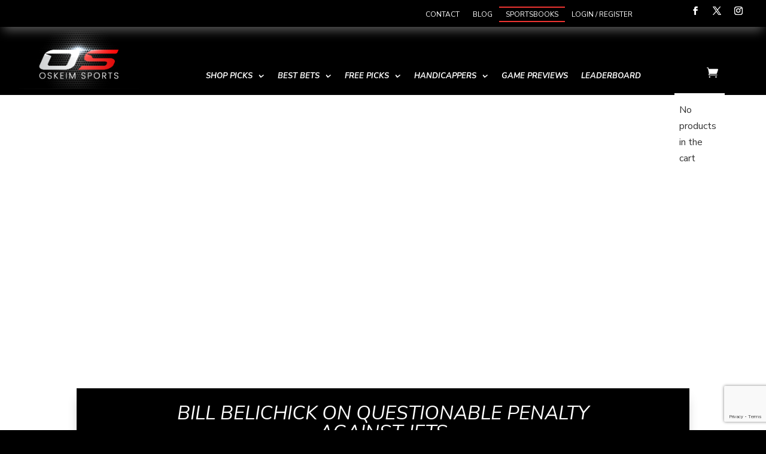

--- FILE ---
content_type: text/html; charset=UTF-8
request_url: https://www.oskeimsportspicks.com/bill-belichick-on-questionable-penalty-against-jets/
body_size: 20768
content:
<!DOCTYPE html>
<html lang="en-US">
<head>
	<meta charset="UTF-8" />
<meta http-equiv="X-UA-Compatible" content="IE=edge">
	<link rel="pingback" href="https://www.oskeimsportspicks.com/xmlrpc.php" />

	<script type="text/javascript">
		document.documentElement.className = 'js';
	</script>
	
	<meta name='robots' content='index, follow, max-image-preview:large, max-snippet:-1, max-video-preview:-1' />

<!-- Google Tag Manager for WordPress by gtm4wp.com -->
<script data-cfasync="false" data-pagespeed-no-defer>
	var gtm4wp_datalayer_name = "dataLayer";
	var dataLayer = dataLayer || [];
</script>
<!-- End Google Tag Manager for WordPress by gtm4wp.com -->
	<!-- This site is optimized with the Yoast SEO Premium plugin v24.0 (Yoast SEO v24.0) - https://yoast.com/wordpress/plugins/seo/ -->
	<title>Bill Belichick on Questionable Penalty Against Jets</title>
	<link rel="canonical" href="https://www.oskeimsportspicks.com/bill-belichick-on-questionable-penalty-against-jets/" />
	<meta property="og:locale" content="en_US" />
	<meta property="og:type" content="article" />
	<meta property="og:title" content="Bill Belichick on Questionable Penalty Against Jets" />
	<meta property="og:description" content="The New England Patriots lost a close game to their division rival, the New York Jets, on Sunday due to a controversial last-minute penalty – one that had never before been called in the NFL. Patriots coach Bill Belichick has talked about the penalty more than once since then, appearing to slightly adjust his opinion [&hellip;]" />
	<meta property="og:url" content="https://www.oskeimsportspicks.com/bill-belichick-on-questionable-penalty-against-jets/" />
	<meta property="og:site_name" content="OSKEIM - Sports Picks - Daily Sports Picks - Top Ranked Sports Picks" />
	<meta property="article:publisher" content="https://www.facebook.com/OskeimSports/" />
	<meta property="article:published_time" content="2013-10-29T21:09:39+00:00" />
	<meta property="article:modified_time" content="2018-02-07T14:54:45+00:00" />
	<meta property="og:image" content="http://sports.cbsimg.net/images/blogs/bill-belichick-10212013.jpg" />
	<meta name="author" content="Jeff Keim" />
	<meta name="twitter:card" content="summary_large_image" />
	<meta name="twitter:creator" content="@OskeimSports" />
	<meta name="twitter:site" content="@OskeimSports" />
	<meta name="twitter:label1" content="Written by" />
	<meta name="twitter:data1" content="Jeff Keim" />
	<meta name="twitter:label2" content="Est. reading time" />
	<meta name="twitter:data2" content="2 minutes" />
	<script type="application/ld+json" class="yoast-schema-graph">{"@context":"https://schema.org","@graph":[{"@type":"WebPage","@id":"https://www.oskeimsportspicks.com/bill-belichick-on-questionable-penalty-against-jets/","url":"https://www.oskeimsportspicks.com/bill-belichick-on-questionable-penalty-against-jets/","name":"Bill Belichick on Questionable Penalty Against Jets","isPartOf":{"@id":"https://www.oskeimsportspicks.com/#website"},"primaryImageOfPage":{"@id":"https://www.oskeimsportspicks.com/bill-belichick-on-questionable-penalty-against-jets/#primaryimage"},"image":{"@id":"https://www.oskeimsportspicks.com/bill-belichick-on-questionable-penalty-against-jets/#primaryimage"},"thumbnailUrl":"http://sports.cbsimg.net/images/blogs/bill-belichick-10212013.jpg","datePublished":"2013-10-29T21:09:39+00:00","dateModified":"2018-02-07T14:54:45+00:00","author":{"@id":"https://www.oskeimsportspicks.com/#/schema/person/23e74cb79d1c022b018ca179b7297d84"},"breadcrumb":{"@id":"https://www.oskeimsportspicks.com/bill-belichick-on-questionable-penalty-against-jets/#breadcrumb"},"inLanguage":"en-US","potentialAction":[{"@type":"ReadAction","target":["https://www.oskeimsportspicks.com/bill-belichick-on-questionable-penalty-against-jets/"]}]},{"@type":"ImageObject","inLanguage":"en-US","@id":"https://www.oskeimsportspicks.com/bill-belichick-on-questionable-penalty-against-jets/#primaryimage","url":"http://sports.cbsimg.net/images/blogs/bill-belichick-10212013.jpg","contentUrl":"http://sports.cbsimg.net/images/blogs/bill-belichick-10212013.jpg"},{"@type":"BreadcrumbList","@id":"https://www.oskeimsportspicks.com/bill-belichick-on-questionable-penalty-against-jets/#breadcrumb","itemListElement":[{"@type":"ListItem","position":1,"name":"Home","item":"https://www.oskeimsportspicks.com/"},{"@type":"ListItem","position":2,"name":"Bill Belichick on Questionable Penalty Against Jets"}]},{"@type":"WebSite","@id":"https://www.oskeimsportspicks.com/#website","url":"https://www.oskeimsportspicks.com/","name":"OSKEIM - Sports Picks - Daily Sports Picks - Top Ranked Sports Picks","description":"Oskeim Sports Picks provides sports bettors with picks in football, basketball and baseball as well as documented results &amp; unprecendented Return on Investment!","potentialAction":[{"@type":"SearchAction","target":{"@type":"EntryPoint","urlTemplate":"https://www.oskeimsportspicks.com/?s={search_term_string}"},"query-input":{"@type":"PropertyValueSpecification","valueRequired":true,"valueName":"search_term_string"}}],"inLanguage":"en-US"},{"@type":"Person","@id":"https://www.oskeimsportspicks.com/#/schema/person/23e74cb79d1c022b018ca179b7297d84","name":"Jeff Keim","image":{"@type":"ImageObject","inLanguage":"en-US","@id":"https://www.oskeimsportspicks.com/#/schema/person/image/","url":"https://www.oskeimsportspicks.com/wp-content/uploads/2022/01/cropped-cropped-oskeim_sports-150x150_3-150x150-1-150x150.png","contentUrl":"https://www.oskeimsportspicks.com/wp-content/uploads/2022/01/cropped-cropped-oskeim_sports-150x150_3-150x150-1-150x150.png","caption":"Jeff Keim"}}]}</script>
	<!-- / Yoast SEO Premium plugin. -->


<link rel='dns-prefetch' href='//cdnjs.cloudflare.com' />
<link rel='dns-prefetch' href='//fonts.googleapis.com' />
<link rel="alternate" type="application/rss+xml" title="OSKEIM - Sports Picks - Daily Sports Picks - Top Ranked Sports Picks &raquo; Feed" href="https://www.oskeimsportspicks.com/feed/" />
<link rel="alternate" type="application/rss+xml" title="OSKEIM - Sports Picks - Daily Sports Picks - Top Ranked Sports Picks &raquo; Comments Feed" href="https://www.oskeimsportspicks.com/comments/feed/" />
<link rel="alternate" type="application/rss+xml" title="OSKEIM - Sports Picks - Daily Sports Picks - Top Ranked Sports Picks &raquo; Bill Belichick on Questionable Penalty Against Jets Comments Feed" href="https://www.oskeimsportspicks.com/bill-belichick-on-questionable-penalty-against-jets/feed/" />
<script type="text/javascript">
/* <![CDATA[ */
window._wpemojiSettings = {"baseUrl":"https:\/\/s.w.org\/images\/core\/emoji\/15.0.3\/72x72\/","ext":".png","svgUrl":"https:\/\/s.w.org\/images\/core\/emoji\/15.0.3\/svg\/","svgExt":".svg","source":{"concatemoji":"https:\/\/www.oskeimsportspicks.com\/wp-includes\/js\/wp-emoji-release.min.js?ver=6.7.1"}};
/*! This file is auto-generated */
!function(i,n){var o,s,e;function c(e){try{var t={supportTests:e,timestamp:(new Date).valueOf()};sessionStorage.setItem(o,JSON.stringify(t))}catch(e){}}function p(e,t,n){e.clearRect(0,0,e.canvas.width,e.canvas.height),e.fillText(t,0,0);var t=new Uint32Array(e.getImageData(0,0,e.canvas.width,e.canvas.height).data),r=(e.clearRect(0,0,e.canvas.width,e.canvas.height),e.fillText(n,0,0),new Uint32Array(e.getImageData(0,0,e.canvas.width,e.canvas.height).data));return t.every(function(e,t){return e===r[t]})}function u(e,t,n){switch(t){case"flag":return n(e,"\ud83c\udff3\ufe0f\u200d\u26a7\ufe0f","\ud83c\udff3\ufe0f\u200b\u26a7\ufe0f")?!1:!n(e,"\ud83c\uddfa\ud83c\uddf3","\ud83c\uddfa\u200b\ud83c\uddf3")&&!n(e,"\ud83c\udff4\udb40\udc67\udb40\udc62\udb40\udc65\udb40\udc6e\udb40\udc67\udb40\udc7f","\ud83c\udff4\u200b\udb40\udc67\u200b\udb40\udc62\u200b\udb40\udc65\u200b\udb40\udc6e\u200b\udb40\udc67\u200b\udb40\udc7f");case"emoji":return!n(e,"\ud83d\udc26\u200d\u2b1b","\ud83d\udc26\u200b\u2b1b")}return!1}function f(e,t,n){var r="undefined"!=typeof WorkerGlobalScope&&self instanceof WorkerGlobalScope?new OffscreenCanvas(300,150):i.createElement("canvas"),a=r.getContext("2d",{willReadFrequently:!0}),o=(a.textBaseline="top",a.font="600 32px Arial",{});return e.forEach(function(e){o[e]=t(a,e,n)}),o}function t(e){var t=i.createElement("script");t.src=e,t.defer=!0,i.head.appendChild(t)}"undefined"!=typeof Promise&&(o="wpEmojiSettingsSupports",s=["flag","emoji"],n.supports={everything:!0,everythingExceptFlag:!0},e=new Promise(function(e){i.addEventListener("DOMContentLoaded",e,{once:!0})}),new Promise(function(t){var n=function(){try{var e=JSON.parse(sessionStorage.getItem(o));if("object"==typeof e&&"number"==typeof e.timestamp&&(new Date).valueOf()<e.timestamp+604800&&"object"==typeof e.supportTests)return e.supportTests}catch(e){}return null}();if(!n){if("undefined"!=typeof Worker&&"undefined"!=typeof OffscreenCanvas&&"undefined"!=typeof URL&&URL.createObjectURL&&"undefined"!=typeof Blob)try{var e="postMessage("+f.toString()+"("+[JSON.stringify(s),u.toString(),p.toString()].join(",")+"));",r=new Blob([e],{type:"text/javascript"}),a=new Worker(URL.createObjectURL(r),{name:"wpTestEmojiSupports"});return void(a.onmessage=function(e){c(n=e.data),a.terminate(),t(n)})}catch(e){}c(n=f(s,u,p))}t(n)}).then(function(e){for(var t in e)n.supports[t]=e[t],n.supports.everything=n.supports.everything&&n.supports[t],"flag"!==t&&(n.supports.everythingExceptFlag=n.supports.everythingExceptFlag&&n.supports[t]);n.supports.everythingExceptFlag=n.supports.everythingExceptFlag&&!n.supports.flag,n.DOMReady=!1,n.readyCallback=function(){n.DOMReady=!0}}).then(function(){return e}).then(function(){var e;n.supports.everything||(n.readyCallback(),(e=n.source||{}).concatemoji?t(e.concatemoji):e.wpemoji&&e.twemoji&&(t(e.twemoji),t(e.wpemoji)))}))}((window,document),window._wpemojiSettings);
/* ]]> */
</script>
<meta content="BA Divi Child v.2.0" name="generator"/><link rel='stylesheet' id='dashicons-css' href='https://www.oskeimsportspicks.com/wp-includes/css/dashicons.min.css?ver=6.7.1' type='text/css' media='all' />
<link rel='stylesheet' id='wc-blocks-integration-css' href='https://www.oskeimsportspicks.com/wp-content/plugins/woocommerce-subscriptions/vendor/woocommerce/subscriptions-core/build/index.css?ver=7.7.2' type='text/css' media='all' />
<style id='wp-emoji-styles-inline-css' type='text/css'>

	img.wp-smiley, img.emoji {
		display: inline !important;
		border: none !important;
		box-shadow: none !important;
		height: 1em !important;
		width: 1em !important;
		margin: 0 0.07em !important;
		vertical-align: -0.1em !important;
		background: none !important;
		padding: 0 !important;
	}
</style>
<link rel='stylesheet' id='wp-block-library-css' href='https://www.oskeimsportspicks.com/wp-includes/css/dist/block-library/style.min.css?ver=6.7.1' type='text/css' media='all' />
<style id='wp-block-library-theme-inline-css' type='text/css'>
.wp-block-audio :where(figcaption){color:#555;font-size:13px;text-align:center}.is-dark-theme .wp-block-audio :where(figcaption){color:#ffffffa6}.wp-block-audio{margin:0 0 1em}.wp-block-code{border:1px solid #ccc;border-radius:4px;font-family:Menlo,Consolas,monaco,monospace;padding:.8em 1em}.wp-block-embed :where(figcaption){color:#555;font-size:13px;text-align:center}.is-dark-theme .wp-block-embed :where(figcaption){color:#ffffffa6}.wp-block-embed{margin:0 0 1em}.blocks-gallery-caption{color:#555;font-size:13px;text-align:center}.is-dark-theme .blocks-gallery-caption{color:#ffffffa6}:root :where(.wp-block-image figcaption){color:#555;font-size:13px;text-align:center}.is-dark-theme :root :where(.wp-block-image figcaption){color:#ffffffa6}.wp-block-image{margin:0 0 1em}.wp-block-pullquote{border-bottom:4px solid;border-top:4px solid;color:currentColor;margin-bottom:1.75em}.wp-block-pullquote cite,.wp-block-pullquote footer,.wp-block-pullquote__citation{color:currentColor;font-size:.8125em;font-style:normal;text-transform:uppercase}.wp-block-quote{border-left:.25em solid;margin:0 0 1.75em;padding-left:1em}.wp-block-quote cite,.wp-block-quote footer{color:currentColor;font-size:.8125em;font-style:normal;position:relative}.wp-block-quote:where(.has-text-align-right){border-left:none;border-right:.25em solid;padding-left:0;padding-right:1em}.wp-block-quote:where(.has-text-align-center){border:none;padding-left:0}.wp-block-quote.is-large,.wp-block-quote.is-style-large,.wp-block-quote:where(.is-style-plain){border:none}.wp-block-search .wp-block-search__label{font-weight:700}.wp-block-search__button{border:1px solid #ccc;padding:.375em .625em}:where(.wp-block-group.has-background){padding:1.25em 2.375em}.wp-block-separator.has-css-opacity{opacity:.4}.wp-block-separator{border:none;border-bottom:2px solid;margin-left:auto;margin-right:auto}.wp-block-separator.has-alpha-channel-opacity{opacity:1}.wp-block-separator:not(.is-style-wide):not(.is-style-dots){width:100px}.wp-block-separator.has-background:not(.is-style-dots){border-bottom:none;height:1px}.wp-block-separator.has-background:not(.is-style-wide):not(.is-style-dots){height:2px}.wp-block-table{margin:0 0 1em}.wp-block-table td,.wp-block-table th{word-break:normal}.wp-block-table :where(figcaption){color:#555;font-size:13px;text-align:center}.is-dark-theme .wp-block-table :where(figcaption){color:#ffffffa6}.wp-block-video :where(figcaption){color:#555;font-size:13px;text-align:center}.is-dark-theme .wp-block-video :where(figcaption){color:#ffffffa6}.wp-block-video{margin:0 0 1em}:root :where(.wp-block-template-part.has-background){margin-bottom:0;margin-top:0;padding:1.25em 2.375em}
</style>
<style id='global-styles-inline-css' type='text/css'>
:root{--wp--preset--aspect-ratio--square: 1;--wp--preset--aspect-ratio--4-3: 4/3;--wp--preset--aspect-ratio--3-4: 3/4;--wp--preset--aspect-ratio--3-2: 3/2;--wp--preset--aspect-ratio--2-3: 2/3;--wp--preset--aspect-ratio--16-9: 16/9;--wp--preset--aspect-ratio--9-16: 9/16;--wp--preset--color--black: #000000;--wp--preset--color--cyan-bluish-gray: #abb8c3;--wp--preset--color--white: #ffffff;--wp--preset--color--pale-pink: #f78da7;--wp--preset--color--vivid-red: #cf2e2e;--wp--preset--color--luminous-vivid-orange: #ff6900;--wp--preset--color--luminous-vivid-amber: #fcb900;--wp--preset--color--light-green-cyan: #7bdcb5;--wp--preset--color--vivid-green-cyan: #00d084;--wp--preset--color--pale-cyan-blue: #8ed1fc;--wp--preset--color--vivid-cyan-blue: #0693e3;--wp--preset--color--vivid-purple: #9b51e0;--wp--preset--gradient--vivid-cyan-blue-to-vivid-purple: linear-gradient(135deg,rgba(6,147,227,1) 0%,rgb(155,81,224) 100%);--wp--preset--gradient--light-green-cyan-to-vivid-green-cyan: linear-gradient(135deg,rgb(122,220,180) 0%,rgb(0,208,130) 100%);--wp--preset--gradient--luminous-vivid-amber-to-luminous-vivid-orange: linear-gradient(135deg,rgba(252,185,0,1) 0%,rgba(255,105,0,1) 100%);--wp--preset--gradient--luminous-vivid-orange-to-vivid-red: linear-gradient(135deg,rgba(255,105,0,1) 0%,rgb(207,46,46) 100%);--wp--preset--gradient--very-light-gray-to-cyan-bluish-gray: linear-gradient(135deg,rgb(238,238,238) 0%,rgb(169,184,195) 100%);--wp--preset--gradient--cool-to-warm-spectrum: linear-gradient(135deg,rgb(74,234,220) 0%,rgb(151,120,209) 20%,rgb(207,42,186) 40%,rgb(238,44,130) 60%,rgb(251,105,98) 80%,rgb(254,248,76) 100%);--wp--preset--gradient--blush-light-purple: linear-gradient(135deg,rgb(255,206,236) 0%,rgb(152,150,240) 100%);--wp--preset--gradient--blush-bordeaux: linear-gradient(135deg,rgb(254,205,165) 0%,rgb(254,45,45) 50%,rgb(107,0,62) 100%);--wp--preset--gradient--luminous-dusk: linear-gradient(135deg,rgb(255,203,112) 0%,rgb(199,81,192) 50%,rgb(65,88,208) 100%);--wp--preset--gradient--pale-ocean: linear-gradient(135deg,rgb(255,245,203) 0%,rgb(182,227,212) 50%,rgb(51,167,181) 100%);--wp--preset--gradient--electric-grass: linear-gradient(135deg,rgb(202,248,128) 0%,rgb(113,206,126) 100%);--wp--preset--gradient--midnight: linear-gradient(135deg,rgb(2,3,129) 0%,rgb(40,116,252) 100%);--wp--preset--font-size--small: 13px;--wp--preset--font-size--medium: 20px;--wp--preset--font-size--large: 36px;--wp--preset--font-size--x-large: 42px;--wp--preset--font-family--inter: "Inter", sans-serif;--wp--preset--font-family--cardo: Cardo;--wp--preset--spacing--20: 0.44rem;--wp--preset--spacing--30: 0.67rem;--wp--preset--spacing--40: 1rem;--wp--preset--spacing--50: 1.5rem;--wp--preset--spacing--60: 2.25rem;--wp--preset--spacing--70: 3.38rem;--wp--preset--spacing--80: 5.06rem;--wp--preset--shadow--natural: 6px 6px 9px rgba(0, 0, 0, 0.2);--wp--preset--shadow--deep: 12px 12px 50px rgba(0, 0, 0, 0.4);--wp--preset--shadow--sharp: 6px 6px 0px rgba(0, 0, 0, 0.2);--wp--preset--shadow--outlined: 6px 6px 0px -3px rgba(255, 255, 255, 1), 6px 6px rgba(0, 0, 0, 1);--wp--preset--shadow--crisp: 6px 6px 0px rgba(0, 0, 0, 1);}:root { --wp--style--global--content-size: 823px;--wp--style--global--wide-size: 1080px; }:where(body) { margin: 0; }.wp-site-blocks > .alignleft { float: left; margin-right: 2em; }.wp-site-blocks > .alignright { float: right; margin-left: 2em; }.wp-site-blocks > .aligncenter { justify-content: center; margin-left: auto; margin-right: auto; }:where(.is-layout-flex){gap: 0.5em;}:where(.is-layout-grid){gap: 0.5em;}.is-layout-flow > .alignleft{float: left;margin-inline-start: 0;margin-inline-end: 2em;}.is-layout-flow > .alignright{float: right;margin-inline-start: 2em;margin-inline-end: 0;}.is-layout-flow > .aligncenter{margin-left: auto !important;margin-right: auto !important;}.is-layout-constrained > .alignleft{float: left;margin-inline-start: 0;margin-inline-end: 2em;}.is-layout-constrained > .alignright{float: right;margin-inline-start: 2em;margin-inline-end: 0;}.is-layout-constrained > .aligncenter{margin-left: auto !important;margin-right: auto !important;}.is-layout-constrained > :where(:not(.alignleft):not(.alignright):not(.alignfull)){max-width: var(--wp--style--global--content-size);margin-left: auto !important;margin-right: auto !important;}.is-layout-constrained > .alignwide{max-width: var(--wp--style--global--wide-size);}body .is-layout-flex{display: flex;}.is-layout-flex{flex-wrap: wrap;align-items: center;}.is-layout-flex > :is(*, div){margin: 0;}body .is-layout-grid{display: grid;}.is-layout-grid > :is(*, div){margin: 0;}body{padding-top: 0px;padding-right: 0px;padding-bottom: 0px;padding-left: 0px;}:root :where(.wp-element-button, .wp-block-button__link){background-color: #32373c;border-width: 0;color: #fff;font-family: inherit;font-size: inherit;line-height: inherit;padding: calc(0.667em + 2px) calc(1.333em + 2px);text-decoration: none;}.has-black-color{color: var(--wp--preset--color--black) !important;}.has-cyan-bluish-gray-color{color: var(--wp--preset--color--cyan-bluish-gray) !important;}.has-white-color{color: var(--wp--preset--color--white) !important;}.has-pale-pink-color{color: var(--wp--preset--color--pale-pink) !important;}.has-vivid-red-color{color: var(--wp--preset--color--vivid-red) !important;}.has-luminous-vivid-orange-color{color: var(--wp--preset--color--luminous-vivid-orange) !important;}.has-luminous-vivid-amber-color{color: var(--wp--preset--color--luminous-vivid-amber) !important;}.has-light-green-cyan-color{color: var(--wp--preset--color--light-green-cyan) !important;}.has-vivid-green-cyan-color{color: var(--wp--preset--color--vivid-green-cyan) !important;}.has-pale-cyan-blue-color{color: var(--wp--preset--color--pale-cyan-blue) !important;}.has-vivid-cyan-blue-color{color: var(--wp--preset--color--vivid-cyan-blue) !important;}.has-vivid-purple-color{color: var(--wp--preset--color--vivid-purple) !important;}.has-black-background-color{background-color: var(--wp--preset--color--black) !important;}.has-cyan-bluish-gray-background-color{background-color: var(--wp--preset--color--cyan-bluish-gray) !important;}.has-white-background-color{background-color: var(--wp--preset--color--white) !important;}.has-pale-pink-background-color{background-color: var(--wp--preset--color--pale-pink) !important;}.has-vivid-red-background-color{background-color: var(--wp--preset--color--vivid-red) !important;}.has-luminous-vivid-orange-background-color{background-color: var(--wp--preset--color--luminous-vivid-orange) !important;}.has-luminous-vivid-amber-background-color{background-color: var(--wp--preset--color--luminous-vivid-amber) !important;}.has-light-green-cyan-background-color{background-color: var(--wp--preset--color--light-green-cyan) !important;}.has-vivid-green-cyan-background-color{background-color: var(--wp--preset--color--vivid-green-cyan) !important;}.has-pale-cyan-blue-background-color{background-color: var(--wp--preset--color--pale-cyan-blue) !important;}.has-vivid-cyan-blue-background-color{background-color: var(--wp--preset--color--vivid-cyan-blue) !important;}.has-vivid-purple-background-color{background-color: var(--wp--preset--color--vivid-purple) !important;}.has-black-border-color{border-color: var(--wp--preset--color--black) !important;}.has-cyan-bluish-gray-border-color{border-color: var(--wp--preset--color--cyan-bluish-gray) !important;}.has-white-border-color{border-color: var(--wp--preset--color--white) !important;}.has-pale-pink-border-color{border-color: var(--wp--preset--color--pale-pink) !important;}.has-vivid-red-border-color{border-color: var(--wp--preset--color--vivid-red) !important;}.has-luminous-vivid-orange-border-color{border-color: var(--wp--preset--color--luminous-vivid-orange) !important;}.has-luminous-vivid-amber-border-color{border-color: var(--wp--preset--color--luminous-vivid-amber) !important;}.has-light-green-cyan-border-color{border-color: var(--wp--preset--color--light-green-cyan) !important;}.has-vivid-green-cyan-border-color{border-color: var(--wp--preset--color--vivid-green-cyan) !important;}.has-pale-cyan-blue-border-color{border-color: var(--wp--preset--color--pale-cyan-blue) !important;}.has-vivid-cyan-blue-border-color{border-color: var(--wp--preset--color--vivid-cyan-blue) !important;}.has-vivid-purple-border-color{border-color: var(--wp--preset--color--vivid-purple) !important;}.has-vivid-cyan-blue-to-vivid-purple-gradient-background{background: var(--wp--preset--gradient--vivid-cyan-blue-to-vivid-purple) !important;}.has-light-green-cyan-to-vivid-green-cyan-gradient-background{background: var(--wp--preset--gradient--light-green-cyan-to-vivid-green-cyan) !important;}.has-luminous-vivid-amber-to-luminous-vivid-orange-gradient-background{background: var(--wp--preset--gradient--luminous-vivid-amber-to-luminous-vivid-orange) !important;}.has-luminous-vivid-orange-to-vivid-red-gradient-background{background: var(--wp--preset--gradient--luminous-vivid-orange-to-vivid-red) !important;}.has-very-light-gray-to-cyan-bluish-gray-gradient-background{background: var(--wp--preset--gradient--very-light-gray-to-cyan-bluish-gray) !important;}.has-cool-to-warm-spectrum-gradient-background{background: var(--wp--preset--gradient--cool-to-warm-spectrum) !important;}.has-blush-light-purple-gradient-background{background: var(--wp--preset--gradient--blush-light-purple) !important;}.has-blush-bordeaux-gradient-background{background: var(--wp--preset--gradient--blush-bordeaux) !important;}.has-luminous-dusk-gradient-background{background: var(--wp--preset--gradient--luminous-dusk) !important;}.has-pale-ocean-gradient-background{background: var(--wp--preset--gradient--pale-ocean) !important;}.has-electric-grass-gradient-background{background: var(--wp--preset--gradient--electric-grass) !important;}.has-midnight-gradient-background{background: var(--wp--preset--gradient--midnight) !important;}.has-small-font-size{font-size: var(--wp--preset--font-size--small) !important;}.has-medium-font-size{font-size: var(--wp--preset--font-size--medium) !important;}.has-large-font-size{font-size: var(--wp--preset--font-size--large) !important;}.has-x-large-font-size{font-size: var(--wp--preset--font-size--x-large) !important;}.has-inter-font-family{font-family: var(--wp--preset--font-family--inter) !important;}.has-cardo-font-family{font-family: var(--wp--preset--font-family--cardo) !important;}
:where(.wp-block-post-template.is-layout-flex){gap: 1.25em;}:where(.wp-block-post-template.is-layout-grid){gap: 1.25em;}
:where(.wp-block-columns.is-layout-flex){gap: 2em;}:where(.wp-block-columns.is-layout-grid){gap: 2em;}
:root :where(.wp-block-pullquote){font-size: 1.5em;line-height: 1.6;}
</style>
<link rel='stylesheet' id='woocommerce-layout-css' href='https://www.oskeimsportspicks.com/wp-content/plugins/woocommerce/assets/css/woocommerce-layout.css?ver=9.4.3' type='text/css' media='all' />
<style id='woocommerce-layout-inline-css' type='text/css'>
#left-area ul { padding: 0 !important;}.media-button-select { font-size: 15px !important; padding-top: 0 !important}
</style>
<link rel='stylesheet' id='woocommerce-smallscreen-css' href='https://www.oskeimsportspicks.com/wp-content/plugins/woocommerce/assets/css/woocommerce-smallscreen.css?ver=9.4.3' type='text/css' media='only screen and (max-width: 768px)' />
<link rel='stylesheet' id='woocommerce-general-css' href='https://www.oskeimsportspicks.com/wp-content/plugins/woocommerce/assets/css/woocommerce.css?ver=9.4.3' type='text/css' media='all' />
<style id='woocommerce-inline-inline-css' type='text/css'>
.woocommerce form .form-row .required { visibility: visible; }
</style>
<link rel='stylesheet' id='if-menu-site-css-css' href='https://www.oskeimsportspicks.com/wp-content/plugins/if-menu/assets/if-menu-site.css?ver=6.7.1' type='text/css' media='all' />
<link rel='stylesheet' id='divi-woocommerce-extended-styles-css' href='https://www.oskeimsportspicks.com/wp-content/plugins/divi-woocommerce-extended/styles/style.min.css?ver=1.0.5' type='text/css' media='all' />
<link rel='stylesheet' id='dp-owl-carousel-pro-styles-css' href='https://www.oskeimsportspicks.com/wp-content/plugins/dp-owl-carousel-pro/styles/style.min.css?ver=2.4.4' type='text/css' media='all' />
<link rel='stylesheet' id='dp-portfolio-posts-pro-styles-css' href='https://www.oskeimsportspicks.com/wp-content/plugins/dp-portfolio-posts-pro/styles/style.min.css?ver=4.2.0' type='text/css' media='all' />
<link rel='stylesheet' id='et-builder-googlefonts-cached-css' href='https://fonts.googleapis.com/css?family=Nunito+Sans:200,200italic,300,300italic,regular,italic,600,600italic,700,700italic,800,800italic,900,900italic|Poppins:100,100italic,200,200italic,300,300italic,regular,italic,500,500italic,600,600italic,700,700italic,800,800italic,900,900italic|Roboto+Condensed:300,300italic,regular,italic,700,700italic&#038;subset=latin,latin-ext&#038;display=swap' type='text/css' media='all' />
<link rel='stylesheet' id='dokan-style-css' href='https://www.oskeimsportspicks.com/wp-content/plugins/dokan-lite/assets/css/style.css?ver=1734059828' type='text/css' media='all' />
<link rel='stylesheet' id='dokan-modal-css' href='https://www.oskeimsportspicks.com/wp-content/plugins/dokan-lite/assets/vendors/izimodal/iziModal.min.css?ver=1734059828' type='text/css' media='all' />
<link rel='stylesheet' id='dokan-fontawesome-css' href='https://www.oskeimsportspicks.com/wp-content/plugins/dokan-lite/assets/vendors/font-awesome/css/font-awesome.min.css?ver=3.14.3' type='text/css' media='all' />
<link rel='stylesheet' id='oskeim-sports-front-end-css' href='https://www.oskeimsportspicks.com/wp-content/plugins/oskeim-sports/css/front-end.css?ver=6.7.1' type='text/css' media='all' />
<link rel='stylesheet' id='divi-style-parent-css' href='https://www.oskeimsportspicks.com/wp-content/themes/Divi/style-static.min.css?ver=4.27.4' type='text/css' media='all' />
<link rel='stylesheet' id='divi-style-css' href='https://www.oskeimsportspicks.com/wp-content/themes/Divi-child/style.css?ver=1734060270' type='text/css' media='all' />
<script type="text/javascript" src="https://www.oskeimsportspicks.com/wp-includes/js/jquery/jquery.min.js?ver=3.7.1" id="jquery-core-js"></script>
<script type="text/javascript" src="https://www.oskeimsportspicks.com/wp-includes/js/jquery/jquery-migrate.min.js?ver=3.4.1" id="jquery-migrate-js"></script>
<script type="text/javascript" src="https://www.oskeimsportspicks.com/wp-includes/js/dist/hooks.min.js?ver=4d63a3d491d11ffd8ac6" id="wp-hooks-js"></script>
<script type="text/javascript" src="https://www.oskeimsportspicks.com/wp-includes/js/dist/i18n.min.js?ver=5e580eb46a90c2b997e6" id="wp-i18n-js"></script>
<script type="text/javascript" id="wp-i18n-js-after">
/* <![CDATA[ */
wp.i18n.setLocaleData( { 'text direction\u0004ltr': [ 'ltr' ] } );
/* ]]> */
</script>
<script type="text/javascript" src="https://www.oskeimsportspicks.com/wp-content/plugins/dokan-lite/assets/vendors/izimodal/iziModal.min.js?ver=3.14.3" id="dokan-modal-js"></script>
<script type="text/javascript" src="https://www.oskeimsportspicks.com/wp-content/plugins/dokan-lite/assets/vendors/sweetalert2/sweetalert2.all.min.js?ver=1734059828" id="dokan-sweetalert2-js"></script>
<script type="text/javascript" src="https://www.oskeimsportspicks.com/wp-includes/js/dist/vendor/moment.min.js?ver=2.30.1" id="moment-js"></script>
<script type="text/javascript" id="moment-js-after">
/* <![CDATA[ */
moment.updateLocale( 'en_US', {"months":["January","February","March","April","May","June","July","August","September","October","November","December"],"monthsShort":["Jan","Feb","Mar","Apr","May","Jun","Jul","Aug","Sep","Oct","Nov","Dec"],"weekdays":["Sunday","Monday","Tuesday","Wednesday","Thursday","Friday","Saturday"],"weekdaysShort":["Sun","Mon","Tue","Wed","Thu","Fri","Sat"],"week":{"dow":1},"longDateFormat":{"LT":"g:i a","LTS":null,"L":null,"LL":"F j, Y","LLL":"F j, Y g:i a","LLLL":null}} );
/* ]]> */
</script>
<script type="text/javascript" id="dokan-util-helper-js-extra">
/* <![CDATA[ */
var dokan_helper = {"i18n_date_format":"F j, Y","i18n_time_format":"g:i a","week_starts_day":"1","reverse_withdrawal":{"enabled":false},"timepicker_locale":{"am":"am","pm":"pm","AM":"AM","PM":"PM","hr":"hr","hrs":"hrs","mins":"mins"},"daterange_picker_local":{"toLabel":"To","firstDay":1,"fromLabel":"From","separator":" - ","weekLabel":"W","applyLabel":"Apply","cancelLabel":"Clear","customRangeLabel":"Custom","daysOfWeek":["Su","Mo","Tu","We","Th","Fr","Sa"],"monthNames":["January","February","March","April","May","June","July","August","September","October","November","December"]},"sweetalert_local":{"cancelButtonText":"Cancel","closeButtonText":"Close","confirmButtonText":"OK","denyButtonText":"No","closeButtonAriaLabel":"Close this dialog"}};
var dokan = {"ajaxurl":"https:\/\/www.oskeimsportspicks.com\/wp-admin\/admin-ajax.php","nonce":"bedaf31abb","ajax_loader":"https:\/\/www.oskeimsportspicks.com\/wp-content\/plugins\/dokan-lite\/assets\/images\/ajax-loader.gif","seller":{"available":"Available","notAvailable":"Not Available"},"delete_confirm":"Are you sure?","wrong_message":"Something went wrong. Please try again.","vendor_percentage":"","commission_type":"","rounding_precision":"6","mon_decimal_point":".","currency_format_num_decimals":"0","currency_format_symbol":"$","currency_format_decimal_sep":".","currency_format_thousand_sep":",","currency_format":"%s%v","round_at_subtotal":"no","product_types":{"simple":"Simple","variable":"Variable","external":"External\/Affiliate product","grouped":"Group Product"},"loading_img":"https:\/\/www.oskeimsportspicks.com\/wp-content\/plugins\/dokan-lite\/assets\/images\/loading.gif","store_product_search_nonce":"3e80ab7f34","i18n_download_permission":"Are you sure you want to revoke access to this download?","i18n_download_access":"Could not grant access - the user may already have permission for this file or billing email is not set. Ensure the billing email is set, and the order has been saved.","maximum_tags_select_length":"-1","modal_header_color":"#F05025","i18n_location_name":"Please provide a location name!","i18n_location_state":"Please provide","i18n_country_name":"Please provide a country!","i18n_invalid":"Failed! Somthing went wrong","i18n_chat_message":"Facebook SDK is not found, or blocked by the browser. Can not initialize the chat.","i18n_sms_code":"Insert SMS code","i18n_gravater":"Upload a Photo","i18n_phone_number":"Insert Phone No.","dokan_pro_i18n":{"dokan":{"domain":"dokan","locale_data":{"dokan":{"":{"domain":"dokan","lang":"en_US"}}}}},"product_vendors_can_create_tags":"off","product_inline_edit_nonce":"bc28423a34","is_vendor_enabled":"","not_enable_message":"Error! Your account is not enabled for selling, please contact the admin","all_categories":"All Categories","rest":{"root":"https:\/\/www.oskeimsportspicks.com\/wp-json\/","nonce":"627591567a","version":"dokan\/v1"},"api":null,"libs":[],"routeComponents":{"default":null},"routes":[],"urls":{"assetsUrl":"https:\/\/www.oskeimsportspicks.com\/wp-content\/plugins\/dokan-lite\/assets"},"mark_received":{"nonce":"66fd5a5529","status_label":"Received","confirmation_msg":"Do you want to mark this order as received?","complete_status_label":"Complete"}};
/* ]]> */
</script>
<script type="text/javascript" src="https://www.oskeimsportspicks.com/wp-content/plugins/dokan-lite/assets/js/helper.js?ver=1734059828" id="dokan-util-helper-js"></script>
<script type="text/javascript" src="https://www.oskeimsportspicks.com/wp-content/plugins/woocommerce/assets/js/jquery-blockui/jquery.blockUI.min.js?ver=3.14.1" id="jquery-blockui-js" defer="defer" data-wp-strategy="defer"></script>
<script type="text/javascript" id="wc-add-to-cart-js-extra">
/* <![CDATA[ */
var wc_add_to_cart_params = {"ajax_url":"\/wp-admin\/admin-ajax.php","wc_ajax_url":"\/?wc-ajax=%%endpoint%%","i18n_view_cart":"View cart","cart_url":"https:\/\/www.oskeimsportspicks.com\/cart\/","is_cart":"","cart_redirect_after_add":"no"};
/* ]]> */
</script>
<script type="text/javascript" src="https://www.oskeimsportspicks.com/wp-content/plugins/woocommerce/assets/js/frontend/add-to-cart.min.js?ver=9.4.3" id="wc-add-to-cart-js" defer="defer" data-wp-strategy="defer"></script>
<script type="text/javascript" src="https://www.oskeimsportspicks.com/wp-content/plugins/woocommerce/assets/js/js-cookie/js.cookie.min.js?ver=2.1.4-wc.9.4.3" id="js-cookie-js" defer="defer" data-wp-strategy="defer"></script>
<script type="text/javascript" id="woocommerce-js-extra">
/* <![CDATA[ */
var woocommerce_params = {"ajax_url":"\/wp-admin\/admin-ajax.php","wc_ajax_url":"\/?wc-ajax=%%endpoint%%"};
/* ]]> */
</script>
<script type="text/javascript" src="https://www.oskeimsportspicks.com/wp-content/plugins/woocommerce/assets/js/frontend/woocommerce.min.js?ver=9.4.3" id="woocommerce-js" defer="defer" data-wp-strategy="defer"></script>
<script type="text/javascript" id="WCPAY_ASSETS-js-extra">
/* <![CDATA[ */
var wcpayAssets = {"url":"https:\/\/www.oskeimsportspicks.com\/wp-content\/plugins\/woocommerce-payments\/dist\/"};
/* ]]> */
</script>
<link rel="https://api.w.org/" href="https://www.oskeimsportspicks.com/wp-json/" /><link rel="alternate" title="JSON" type="application/json" href="https://www.oskeimsportspicks.com/wp-json/wp/v2/posts/1002" /><link rel="EditURI" type="application/rsd+xml" title="RSD" href="https://www.oskeimsportspicks.com/xmlrpc.php?rsd" />
<meta name="generator" content="WordPress 6.7.1" />
<meta name="generator" content="WooCommerce 9.4.3" />
<link rel='shortlink' href='https://www.oskeimsportspicks.com/?p=1002' />
<link rel="alternate" title="oEmbed (JSON)" type="application/json+oembed" href="https://www.oskeimsportspicks.com/wp-json/oembed/1.0/embed?url=https%3A%2F%2Fwww.oskeimsportspicks.com%2Fbill-belichick-on-questionable-penalty-against-jets%2F" />
<link rel="alternate" title="oEmbed (XML)" type="text/xml+oembed" href="https://www.oskeimsportspicks.com/wp-json/oembed/1.0/embed?url=https%3A%2F%2Fwww.oskeimsportspicks.com%2Fbill-belichick-on-questionable-penalty-against-jets%2F&#038;format=xml" />

<!-- Google Tag Manager for WordPress by gtm4wp.com -->
<!-- GTM Container placement set to automatic -->
<script data-cfasync="false" data-pagespeed-no-defer>
	var dataLayer_content = {"visitorType":"visitor-logged-out","pagePostType":"post","pagePostType2":"single-post","pageCategory":["uncategorized"],"pagePostAuthor":"Jeff Keim"};
	dataLayer.push( dataLayer_content );
</script>
<script data-cfasync="false">
(function(w,d,s,l,i){w[l]=w[l]||[];w[l].push({'gtm.start':
new Date().getTime(),event:'gtm.js'});var f=d.getElementsByTagName(s)[0],
j=d.createElement(s),dl=l!='dataLayer'?'&l='+l:'';j.async=true;j.src=
'//www.googletagmanager.com/gtm.js?id='+i+dl;f.parentNode.insertBefore(j,f);
})(window,document,'script','dataLayer','GTM-N83GGQ3');
</script>
<!-- End Google Tag Manager for WordPress by gtm4wp.com --><!-- Google site verification - Google for WooCommerce -->
<meta name="google-site-verification" content="b0lXbpxtpVOjVOjSFn5q5g3j5uLxYBwfP-PhOlzlP8g" />
<script type="text/javascript">
           var ajaxurl = "https://www.oskeimsportspicks.com/wp-admin/admin-ajax.php";
         </script><meta name="viewport" content="width=device-width, initial-scale=1.0, maximum-scale=1.0, user-scalable=0" />	<noscript><style>.woocommerce-product-gallery{ opacity: 1 !important; }</style></noscript>
	<style type="text/css" id="custom-background-css">
body.custom-background { background-color: #000000; }
</style>
	<!-- Facebook Pixel Code -->
<script>
  !function(f,b,e,v,n,t,s)
  {if(f.fbq)return;n=f.fbq=function(){n.callMethod?
  n.callMethod.apply(n,arguments):n.queue.push(arguments)};
  if(!f._fbq)f._fbq=n;n.push=n;n.loaded=!0;n.version='2.0';
  n.queue=[];t=b.createElement(e);t.async=!0;
  t.src=v;s=b.getElementsByTagName(e)[0];
  s.parentNode.insertBefore(t,s)}(window, document,'script',
  'https://connect.facebook.net/en_US/fbevents.js');
  fbq('init', '157586278386607');
  fbq('track', 'PageView');
</script>
<noscript><img height="1" width="1" style="display:none" src="https://www.facebook.com/tr?id=157586278386607&amp;ev=PageView&amp;noscript=1"></noscript>
<!-- End Facebook Pixel Code -->

<script>
jQuery(document).ready(function($){
function ds_setup_collapsible_submenus() {
    var $menu = $('.et_mobile_menu'),
  top_level_link = '.et_mobile_menu .menu-item-has-children > a';

  $menu.find('a').each(function() {
    $(this).off('click');

    if ( $(this).is(top_level_link) ) {
      $(this).attr('href', '#');
    }

    if ( ! $(this).siblings('.sub-menu').length ) {
      $(this).on('click', function(event) {
        $(this).parents('.mobile_nav').trigger('click');
      });
    } else {
      $(this).on('click', function(event) {
        event.preventDefault();
        $(this).parent().toggleClass('visible');
      });
    }
  });
}

$(window).load(function() {
  setTimeout(function() {
    ds_setup_collapsible_submenus();
  }, 700);
});
});

</script>

<meta name="google-site-verification" content="hU8pg7M-Z75lfE2R2kNs-SRp9i19RScaqB_clF4ZDqQ"><style class='wp-fonts-local' type='text/css'>
@font-face{font-family:Inter;font-style:normal;font-weight:300 900;font-display:fallback;src:url('https://www.oskeimsportspicks.com/wp-content/plugins/woocommerce/assets/fonts/Inter-VariableFont_slnt,wght.woff2') format('woff2');font-stretch:normal;}
@font-face{font-family:Cardo;font-style:normal;font-weight:400;font-display:fallback;src:url('https://www.oskeimsportspicks.com/wp-content/plugins/woocommerce/assets/fonts/cardo_normal_400.woff2') format('woff2');}
</style>
<link rel="icon" href="https://www.oskeimsportspicks.com/wp-content/uploads/2021/10/cropped-favicon-32x32.png" sizes="32x32" />
<link rel="icon" href="https://www.oskeimsportspicks.com/wp-content/uploads/2021/10/cropped-favicon-192x192.png" sizes="192x192" />
<link rel="apple-touch-icon" href="https://www.oskeimsportspicks.com/wp-content/uploads/2021/10/cropped-favicon-180x180.png" />
<meta name="msapplication-TileImage" content="https://www.oskeimsportspicks.com/wp-content/uploads/2021/10/cropped-favicon-270x270.png" />
<link rel="stylesheet" id="et-divi-customizer-global-cached-inline-styles" href="https://www.oskeimsportspicks.com/wp-content/et-cache/global/et-divi-customizer-global.min.css?ver=1764702328" /></head>
<body class="post-template-default single single-post postid-1002 single-format-standard custom-background theme-Divi et-tb-has-template et-tb-has-header et-tb-has-body et-tb-has-footer woocommerce-no-js et_button_no_icon et_pb_button_helper_class et_cover_background et_pb_gutter osx et_pb_gutters3 et_divi_theme et-db dokan-theme-Divi">
	
<!-- GTM Container placement set to automatic -->
<!-- Google Tag Manager (noscript) --><div id="page-container">
<div id="et-boc" class="et-boc">
			
		<header class="et-l et-l--header">
			<div class="et_builder_inner_content et_pb_gutters3">
		<div id="stickyheaders" class="et_pb_section et_pb_section_0_tb_header et_pb_with_background et_section_regular et_pb_section--fixed et_pb_section--with-menu" >
				
				
				
				
				
				
				<div class="et_pb_row et_pb_row_0_tb_header et_pb_equal_columns et_pb_gutters1 et_pb_row--with-menu">
				<div class="et_pb_column et_pb_column_1_3 et_pb_column_0_tb_header  et_pb_css_mix_blend_mode_passthrough">
				
				
				
				
				<div class="et_pb_module et_pb_code et_pb_code_0_tb_header">
				
				
				
				
				<div class="et_pb_code_inner"><style>
<?php if(! is_user_logged_in() ) : ?>
    .logged-in-menu{
        display: none;
    }
<?php endif; ?>
</style></div>
			</div><div class="et_pb_module et_pb_code et_pb_code_1_tb_header">
				
				
				
				
				<div class="et_pb_code_inner"><script>
jQuery(document).ready(function($){
var mywindow = $(window);
var mypos = mywindow.scrollTop();
mywindow.scroll(function() {
if (mypos > 40) {
if(mywindow.scrollTop() > mypos)
{
$('#stickyheaders').addClass('headerup');
}
else
{
$('#stickyheaders').removeClass('headerup');
}
}
mypos = mywindow.scrollTop();
});
});
</script>
<style>
#stickyheaders{
-webkit-transition: transform 0.34s ease;
transition : transform 0.34s ease;
}
.headerup{
transform: translateY(-45px); /*adjust this value to the height of your header*/
}
</style></div>
			</div>
			</div><div class="et_pb_column et_pb_column_1_3 et_pb_column_1_tb_header  et_pb_css_mix_blend_mode_passthrough et_pb_column--with-menu">
				
				
				
				
				<div class="et_pb_module et_pb_menu et_pb_menu_0_tb_header et_pb_bg_layout_dark  et_pb_text_align_left et_dropdown_animation_fade et_pb_menu--without-logo et_pb_menu--style-centered">
					
					
					
					
					<div class="et_pb_menu_inner_container clearfix">
						
						<div class="et_pb_menu__wrap">
							<div class="et_pb_menu__menu">
								<nav class="et-menu-nav"><ul id="menu-top-nav" class="et-menu nav"><li class="et_pb_menu_page_id-8411 menu-item menu-item-type-post_type menu-item-object-page menu-item-194761"><a href="https://www.oskeimsportspicks.com/contact/">Contact</a></li>
<li class="et_pb_menu_page_id-8357 menu-item menu-item-type-post_type menu-item-object-page menu-item-83495"><a href="https://www.oskeimsportspicks.com/blog/">Blog</a></li>
<li class="highlight et_pb_menu_page_id-404823 menu-item menu-item-type-custom menu-item-object-custom menu-item-404823"><a target="_blank" href="https://betstamp.app/best-sportsbooks/oskeim">Sportsbooks</a></li>
<li class="no-handicappers my-account et_pb_menu_page_id-8451 menu-item menu-item-type-post_type menu-item-object-page menu-item-8460"><a href="https://www.oskeimsportspicks.com/my-account/">My Account</a></li>
<li class="et_pb_menu_page_id-8451 menu-item menu-item-type-post_type menu-item-object-page menu-item-184521"><a href="https://www.oskeimsportspicks.com/my-account/">Login / Register</a></li>
<li class="handicappers-only et_pb_menu_page_id-90506 menu-item menu-item-type-post_type menu-item-object-page menu-item-165211"><a href="https://www.oskeimsportspicks.com/dashboard/">Dashboard</a></li>
</ul></nav>
							</div>
							
							
							<div class="et_mobile_nav_menu">
				<div class="mobile_nav closed">
					<span class="mobile_menu_bar"></span>
				</div>
			</div>
						</div>
						
					</div>
				</div>
			</div><div class="et_pb_column et_pb_column_1_3 et_pb_column_2_tb_header  et_pb_css_mix_blend_mode_passthrough et-last-child">
				
				
				
				
				<ul class="et_pb_module et_pb_social_media_follow et_pb_social_media_follow_0_tb_header clearfix  et_pb_text_align_right et_pb_text_align_left-phone et_pb_bg_layout_light">
				
				
				
				
				<li
            class='et_pb_social_media_follow_network_0_tb_header et_pb_social_icon et_pb_social_network_link  et-social-facebook'><a
              href='https://www.facebook.com/OskeimSports'
              class='icon et_pb_with_border'
              title='Follow on Facebook'
               target="_blank"><span
                class='et_pb_social_media_follow_network_name'
                aria-hidden='true'
                >Follow</span></a></li><li
            class='et_pb_social_media_follow_network_1_tb_header et_pb_social_icon et_pb_social_network_link  et-social-twitter'><a
              href='https://twitter.com/OskeimSports'
              class='icon et_pb_with_border'
              title='Follow on X'
               target="_blank"><span
                class='et_pb_social_media_follow_network_name'
                aria-hidden='true'
                >Follow</span></a></li><li
            class='et_pb_social_media_follow_network_2_tb_header et_pb_social_icon et_pb_social_network_link  et-social-instagram'><a
              href='https://www.instagram.com/oskeimsports/'
              class='icon et_pb_with_border'
              title='Follow on Instagram'
               target="_blank"><span
                class='et_pb_social_media_follow_network_name'
                aria-hidden='true'
                >Follow</span></a></li>
			</ul>
			</div>
				
				
				
				
			</div>
				
				
			</div><div id="stickyheaders-2" class="et_pb_section et_pb_section_1_tb_header et_pb_with_background et_section_regular et_pb_section--fixed et_pb_section--with-menu" >
				
				
				
				
				
				
				<div class="et_pb_row et_pb_row_1_tb_header et_pb_equal_columns et_pb_gutters2 et_pb_row--with-menu">
				<div class="et_pb_column et_pb_column_1_5 et_pb_column_3_tb_header logo-col  et_pb_css_mix_blend_mode_passthrough">
				
				
				
				
				<div class="et_pb_module et_pb_image et_pb_image_0_tb_header et_pb_image_sticky">
				
				
				
				
				<a href="/"><span class="et_pb_image_wrap "><img fetchpriority="high" decoding="async" width="478" height="237" src="https://www.oskeimsportspicks.com/wp-content/uploads/Oskeim_Complex_Logo.png" alt="" title="Oskeim_Complex_Logo" class="wp-image-83469" /></span></a>
			</div>
			</div><div class="et_pb_column et_pb_column_3_5 et_pb_column_4_tb_header menu-col  et_pb_css_mix_blend_mode_passthrough et_pb_column--with-menu">
				
				
				
				
				<div class="et_pb_module et_pb_menu et_pb_menu_1_tb_header et_pb_bg_layout_dark  et_pb_text_align_left et_dropdown_animation_fade et_pb_menu--without-logo et_pb_menu--style-centered">
					
					
					
					
					<div class="et_pb_menu_inner_container clearfix">
						
						<div class="et_pb_menu__wrap">
							<div class="et_pb_menu__menu">
								<nav class="et-menu-nav"><ul id="menu-oskeim-menu" class="et-menu nav"><li class="et_pb_menu_page_id-8388 menu-item menu-item-type-post_type menu-item-object-page menu-item-has-children menu-item-8543"><a href="https://www.oskeimsportspicks.com/buy-sports-picks/">Shop Picks</a>
<ul class="sub-menu">
	<li class="et_pb_menu_page_id-8388 menu-item menu-item-type-post_type menu-item-object-page menu-item-243077"><a href="https://www.oskeimsportspicks.com/buy-sports-picks/">Shop Picks</a></li>
	<li class="et_pb_menu_page_id-238783 menu-item menu-item-type-post_type menu-item-object-page menu-item-243076"><a href="https://www.oskeimsportspicks.com/buy-sports-subscriptions/">Shop Subscriptions</a></li>
	<li class="et_pb_menu_page_id-278267 menu-item menu-item-type-post_type menu-item-object-page menu-item-278375"><a href="https://www.oskeimsportspicks.com/buy-sports-picks/nfl/">Expert NFL Picks</a></li>
	<li class="et_pb_menu_page_id-278266 menu-item menu-item-type-post_type menu-item-object-page menu-item-278374"><a href="https://www.oskeimsportspicks.com/buy-sports-picks/ncaaf/">Expert NCAAF Picks</a></li>
	<li class="et_pb_menu_page_id-278246 menu-item menu-item-type-post_type menu-item-object-page menu-item-278372"><a href="https://www.oskeimsportspicks.com/buy-sports-picks/nba/">Expert NBA Picks</a></li>
	<li class="et_pb_menu_page_id-278252 menu-item menu-item-type-post_type menu-item-object-page menu-item-278373"><a href="https://www.oskeimsportspicks.com/buy-sports-picks/ncaab/">Expert NCAAB Picks</a></li>
	<li class="et_pb_menu_page_id-278244 menu-item menu-item-type-post_type menu-item-object-page menu-item-278371"><a href="https://www.oskeimsportspicks.com/buy-sports-picks/mlb/">Expert MLB Picks</a></li>
	<li class="et_pb_menu_page_id-278269 menu-item menu-item-type-post_type menu-item-object-page menu-item-278376"><a href="https://www.oskeimsportspicks.com/buy-sports-picks/nhl/">Expert NHL Picks</a></li>
	<li class="et_pb_menu_page_id-278249 menu-item menu-item-type-post_type menu-item-object-page menu-item-278369"><a href="https://www.oskeimsportspicks.com/buy-sports-picks/cfl/">Expert CFL Picks</a></li>
	<li class="et_pb_menu_page_id-278271 menu-item menu-item-type-post_type menu-item-object-page menu-item-278377"><a href="https://www.oskeimsportspicks.com/buy-sports-picks/soccer/">Expert Soccer Picks</a></li>
	<li class="et_pb_menu_page_id-278248 menu-item menu-item-type-post_type menu-item-object-page menu-item-278368"><a href="https://www.oskeimsportspicks.com/buy-sports-picks/boxing/">Expert Boxing Picks</a></li>
	<li class="et_pb_menu_page_id-278251 menu-item menu-item-type-post_type menu-item-object-page menu-item-278370"><a href="https://www.oskeimsportspicks.com/buy-sports-picks/golf/">Expert Golf Picks</a></li>
</ul>
</li>
<li class="et_pb_menu_page_id-225037 menu-item menu-item-type-post_type menu-item-object-page menu-item-has-children menu-item-225042"><a href="https://www.oskeimsportspicks.com/best-bets/">Best Bets</a>
<ul class="sub-menu">
	<li class="et_pb_menu_page_id-225037 menu-item menu-item-type-post_type menu-item-object-page menu-item-278378"><a href="https://www.oskeimsportspicks.com/best-bets/">Best Bets (All Sports)</a></li>
	<li class="et_pb_menu_page_id-278295 menu-item menu-item-type-post_type menu-item-object-page menu-item-278386"><a href="https://www.oskeimsportspicks.com/best-bets/nfl/">NFL Best Bets</a></li>
	<li class="et_pb_menu_page_id-278291 menu-item menu-item-type-post_type menu-item-object-page menu-item-278385"><a href="https://www.oskeimsportspicks.com/best-bets/ncaaf/">NCAAF Best Bets</a></li>
	<li class="et_pb_menu_page_id-278287 menu-item menu-item-type-post_type menu-item-object-page menu-item-278383"><a href="https://www.oskeimsportspicks.com/best-bets/nba/">NBA Best Bets</a></li>
	<li class="et_pb_menu_page_id-278289 menu-item menu-item-type-post_type menu-item-object-page menu-item-278384"><a href="https://www.oskeimsportspicks.com/best-bets/ncaab/">NCAAB Best Bets</a></li>
	<li class="et_pb_menu_page_id-278285 menu-item menu-item-type-post_type menu-item-object-page menu-item-278382"><a href="https://www.oskeimsportspicks.com/best-bets/mlb/">MLB Best Bets</a></li>
	<li class="et_pb_menu_page_id-278294 menu-item menu-item-type-post_type menu-item-object-page menu-item-278387"><a href="https://www.oskeimsportspicks.com/best-bets/nhl/">NHL Best Bets</a></li>
	<li class="et_pb_menu_page_id-278279 menu-item menu-item-type-post_type menu-item-object-page menu-item-278380"><a href="https://www.oskeimsportspicks.com/best-bets/cfl/">CFL Best Bets</a></li>
	<li class="et_pb_menu_page_id-278299 menu-item menu-item-type-post_type menu-item-object-page menu-item-278388"><a href="https://www.oskeimsportspicks.com/best-bets/soccer/">Soccer Best Bets</a></li>
	<li class="et_pb_menu_page_id-278278 menu-item menu-item-type-post_type menu-item-object-page menu-item-278379"><a href="https://www.oskeimsportspicks.com/best-bets/boxing/">Boxing Best Bets</a></li>
	<li class="et_pb_menu_page_id-278282 menu-item menu-item-type-post_type menu-item-object-page menu-item-278381"><a href="https://www.oskeimsportspicks.com/best-bets/golf/">Golf Best Bets</a></li>
</ul>
</li>
<li class="et_pb_menu_page_id-8656 menu-item menu-item-type-post_type menu-item-object-page menu-item-has-children menu-item-76626"><a href="https://www.oskeimsportspicks.com/free-sports-picks/">Free Picks</a>
<ul class="sub-menu">
	<li class="et_pb_menu_page_id-8656 menu-item menu-item-type-post_type menu-item-object-page menu-item-278389"><a href="https://www.oskeimsportspicks.com/free-sports-picks/">Free Picks (All Sports)</a></li>
	<li class="et_pb_menu_page_id-278315 menu-item menu-item-type-post_type menu-item-object-page menu-item-278397"><a href="https://www.oskeimsportspicks.com/free-sports-picks/nfl/">Free NFL Picks</a></li>
	<li class="et_pb_menu_page_id-278313 menu-item menu-item-type-post_type menu-item-object-page menu-item-278396"><a href="https://www.oskeimsportspicks.com/free-sports-picks/ncaaf/">Free NCAAF Picks</a></li>
	<li class="et_pb_menu_page_id-278307 menu-item menu-item-type-post_type menu-item-object-page menu-item-278394"><a href="https://www.oskeimsportspicks.com/free-sports-picks/nba/">Free NBA Picks</a></li>
	<li class="et_pb_menu_page_id-278310 menu-item menu-item-type-post_type menu-item-object-page menu-item-278395"><a href="https://www.oskeimsportspicks.com/free-sports-picks/ncaab/">Free NCAAB Picks</a></li>
	<li class="et_pb_menu_page_id-278306 menu-item menu-item-type-post_type menu-item-object-page menu-item-278393"><a href="https://www.oskeimsportspicks.com/free-sports-picks/mlb/">Free MLB Picks</a></li>
	<li class="et_pb_menu_page_id-278316 menu-item menu-item-type-post_type menu-item-object-page menu-item-278398"><a href="https://www.oskeimsportspicks.com/free-sports-picks/nhl/">Free NHL Picks</a></li>
	<li class="et_pb_menu_page_id-278302 menu-item menu-item-type-post_type menu-item-object-page menu-item-278391"><a href="https://www.oskeimsportspicks.com/free-sports-picks/cfl/">Free CFL Picks</a></li>
	<li class="et_pb_menu_page_id-278320 menu-item menu-item-type-post_type menu-item-object-page menu-item-278399"><a href="https://www.oskeimsportspicks.com/free-sports-picks/soccer/">Free Soccer Picks</a></li>
	<li class="et_pb_menu_page_id-278300 menu-item menu-item-type-post_type menu-item-object-page menu-item-278390"><a href="https://www.oskeimsportspicks.com/free-sports-picks/boxing/">Free Boxing Picks</a></li>
	<li class="et_pb_menu_page_id-278304 menu-item menu-item-type-post_type menu-item-object-page menu-item-278392"><a href="https://www.oskeimsportspicks.com/free-sports-picks/golf/">Free Golf Picks</a></li>
</ul>
</li>
<li class="et_pb_menu_page_id-90456 menu-item menu-item-type-post_type menu-item-object-page menu-item-has-children menu-item-142307"><a href="https://www.oskeimsportspicks.com/handicappers/">Handicappers</a>
<ul class="sub-menu">
	<li class="et_pb_menu_page_id-141681 menu-item menu-item-type-post_type menu-item-object-page menu-item-142308"><a href="https://www.oskeimsportspicks.com/handicappers/jeff-keim/">Jeff Keim &#8211; Founder/CEO</a></li>
	<li class="et_pb_menu_page_id-288881 menu-item menu-item-type-post_type menu-item-object-page menu-item-288882"><a href="https://www.oskeimsportspicks.com/handicappers/kevin-thomas/">Kevin Thomas</a></li>
	<li class="et_pb_menu_page_id-165943 menu-item menu-item-type-post_type menu-item-object-page menu-item-165944"><a href="https://www.oskeimsportspicks.com/handicappers/marc-lawrence/">Marc Lawrence</a></li>
	<li class="et_pb_menu_page_id-165908 menu-item menu-item-type-post_type menu-item-object-page menu-item-165909"><a href="https://www.oskeimsportspicks.com/handicappers/rocky-atkinson/">Rocky Atkinson</a></li>
	<li class="et_pb_menu_page_id-659218 menu-item menu-item-type-post_type menu-item-object-page menu-item-659219"><a href="https://www.oskeimsportspicks.com/handicappers/shawn-hodina/">Shawn Hodina</a></li>
	<li class="et_pb_menu_page_id-165957 menu-item menu-item-type-post_type menu-item-object-page menu-item-165958"><a href="https://www.oskeimsportspicks.com/handicappers/vegas-syndicate/">Vegas Syndicate</a></li>
</ul>
</li>
<li class="et_pb_menu_page_id-90415 menu-item menu-item-type-post_type menu-item-object-page menu-item-164955"><a href="https://www.oskeimsportspicks.com/game-previews/">Game Previews</a></li>
<li class="et_pb_menu_page_id-90453 menu-item menu-item-type-post_type menu-item-object-page menu-item-164954"><a href="https://www.oskeimsportspicks.com/leaderboards/">Leaderboard</a></li>
</ul></nav>
							</div>
							
							
							<div class="et_mobile_nav_menu">
				<div class="mobile_nav closed">
					<span class="mobile_menu_bar"></span>
				</div>
			</div>
						</div>
						
					</div>
				</div>
			</div><div class="et_pb_column et_pb_column_1_5 et_pb_column_5_tb_header cart-col  et_pb_css_mix_blend_mode_passthrough et-last-child">
				
				
				
				
				<div class="et_pb_module dwe_mini_cart dwe_mini_cart_0_tb_header">
                <div class="dwe_mini_cart_outer_wrap"><div class="dwe_mini_cart_icon_wrapper">
                    <a class="dwe_cart_link" href="https://www.oskeimsportspicks.com/cart/"><span class="et-pb-icon dwe_mini_cart_icon"></span></a>
                    <span class="dwe_mini_cart_product_count">0</span>
                </div><div class="dwe_mini_cart_module dwe_mini_cart_0_tb_header_module dwe_cart_style_dropdown" data-order_class="dwe_mini_cart_0_tb_header" data-product_count="0" data-cart_url="https://www.oskeimsportspicks.com/cart/" data-cart_width="300px" data-display_elements="product_count,product_thumbnail,product_name,product_price,product_quantity,cart_subtotal,remove_button,view_cart_button,checkout_button"data-cart_style="dropdown" data-cart_title="" data-cart_icon_type="native" data-view_cart_button_text="View Cart" data-checkout_button_text="Checkout" data-custom_checkout_button="on" data-custom_view_cart_button="on" data-empty_cart_text="No products in the cart" data-title_level="h3" data-product_name_level="h2" data-show_close_button="on" data-mini_cart_placement="bottom_left" data-cart_trigger="click" data-checkout_button_icon="" data-view_cart_button_icon="">
                <div class="dwe_mini_cart_wrapper">
                <div class="dwe_mini_cart_empty_message">No products in the cart</div>
                </div>
            </div></div>
            </div>
			</div>
				
				
				
				
			</div>
				
				
			</div><div id="mobile-header" class="et_pb_section et_pb_section_2_tb_header et_pb_with_background et_section_regular et_pb_section--with-menu" >
				
				
				
				
				
				
				<div class="et_pb_row et_pb_row_2_tb_header et_pb_row--with-menu">
				<div class="et_pb_column et_pb_column_4_4 et_pb_column_6_tb_header  et_pb_css_mix_blend_mode_passthrough et-last-child et_pb_column--with-menu">
				
				
				
				
				<div class="et_pb_module et_pb_menu et_pb_menu_2_tb_header et_pb_bg_layout_light  et_pb_text_align_left et_dropdown_animation_fade et_pb_menu--with-logo et_pb_menu--style-left_aligned">
					
					
					
					
					<div class="et_pb_menu_inner_container clearfix">
						<div class="et_pb_menu__logo-wrap">
			  <div class="et_pb_menu__logo">
				<a href="/" ><img decoding="async" width="478" height="237" src="https://www.oskeimsportspicks.com/wp-content/uploads/Oskeim_Complex_Logo.png" alt="sports betting, daily sports betting, professional sports handicappers, sports handicappers, expert sports betting" class="wp-image-83469" /></a>
			  </div>
			</div>
						<div class="et_pb_menu__wrap">
							<div class="et_pb_menu__menu">
								<nav class="et-menu-nav"><ul id="menu-mobile-menu" class="et-menu nav"><li id="menu-item-119905" class="et_pb_menu_page_id-8388 menu-item menu-item-type-post_type menu-item-object-page menu-item-119905"><a href="https://www.oskeimsportspicks.com/buy-sports-picks/">Buy Picks</a></li>
<li id="menu-item-243081" class="et_pb_menu_page_id-238783 menu-item menu-item-type-post_type menu-item-object-page menu-item-243081"><a href="https://www.oskeimsportspicks.com/buy-sports-subscriptions/">Buy Subscriptions</a></li>
<li id="menu-item-225051" class="et_pb_menu_page_id-225037 menu-item menu-item-type-post_type menu-item-object-page menu-item-225051"><a href="https://www.oskeimsportspicks.com/best-bets/">Best Bets</a></li>
<li id="menu-item-119907" class="et_pb_menu_page_id-8656 menu-item menu-item-type-post_type menu-item-object-page menu-item-119907"><a href="https://www.oskeimsportspicks.com/free-sports-picks/">Free Picks</a></li>
<li id="menu-item-142304" class="et_pb_menu_page_id-90456 menu-item menu-item-type-post_type menu-item-object-page menu-item-142304"><a href="https://www.oskeimsportspicks.com/handicappers/">Handicappers</a></li>
<li id="menu-item-119910" class="et_pb_menu_page_id-90415 menu-item menu-item-type-post_type menu-item-object-page menu-item-119910"><a href="https://www.oskeimsportspicks.com/game-previews/">Game Previews</a></li>
<li id="menu-item-195095" class="et_pb_menu_page_id-90453 menu-item menu-item-type-post_type menu-item-object-page menu-item-195095"><a href="https://www.oskeimsportspicks.com/leaderboards/">Leaderboard</a></li>
<li id="menu-item-119913" class="et_pb_menu_page_id-8357 menu-item menu-item-type-post_type menu-item-object-page menu-item-119913"><a href="https://www.oskeimsportspicks.com/blog/">Blog</a></li>
<li id="menu-item-220065" class="et_pb_menu_page_id-220065 menu-item menu-item-type-custom menu-item-object-custom menu-item-has-children menu-item-220065"><a href="#">Resources</a>
<ul class="sub-menu">
	<li id="menu-item-164956" class="et_pb_menu_page_id-8399 menu-item menu-item-type-post_type menu-item-object-page menu-item-164956"><a href="https://www.oskeimsportspicks.com/pick-archive/">Jeff Keim’s Pick Archive</a></li>
	<li id="menu-item-119912" class="et_pb_menu_page_id-10201 menu-item menu-item-type-post_type menu-item-object-page menu-item-119912"><a href="https://www.oskeimsportspicks.com/net-profit-return/">Net Profit &#038; ROI</a></li>
	<li id="menu-item-164957" class="et_pb_menu_page_id-8401 menu-item menu-item-type-post_type menu-item-object-page menu-item-164957"><a href="https://www.oskeimsportspicks.com/money-management/">Money Management</a></li>
	<li id="menu-item-164958" class="et_pb_menu_page_id-8403 menu-item menu-item-type-post_type menu-item-object-page menu-item-164958"><a href="https://www.oskeimsportspicks.com/faq/">FAQ</a></li>
</ul>
</li>
<li id="menu-item-119916" class="et_pb_menu_page_id-8411 menu-item menu-item-type-post_type menu-item-object-page menu-item-119916"><a href="https://www.oskeimsportspicks.com/contact/">Contact</a></li>
<li id="menu-item-186663" class="et_pb_menu_page_id-8451 menu-item menu-item-type-post_type menu-item-object-page menu-item-186663"><a href="https://www.oskeimsportspicks.com/my-account/">Login / Register</a></li>
</ul></nav>
							</div>
							<a href="https://www.oskeimsportspicks.com/cart/" class="et_pb_menu__icon et_pb_menu__cart-button">
				
			</a>
							
							<div class="et_mobile_nav_menu">
				<div class="mobile_nav closed">
					<span class="mobile_menu_bar"></span>
				</div>
			</div>
						</div>
						
					</div>
				</div>
			</div>
				
				
				
				
			</div>
				
				
			</div>		</div>
	</header>
	<div id="et-main-area">
	
    <div id="main-content">
    <div class="et-l et-l--body">
			<div class="et_builder_inner_content et_pb_gutters3">
		<div class="et_pb_section et_pb_section_0_tb_body et_section_regular" >
				
				
				
				
				
				
				<div class="et_pb_row et_pb_row_0_tb_body">
				<div class="et_pb_column et_pb_column_4_4 et_pb_column_0_tb_body  et_pb_css_mix_blend_mode_passthrough et-last-child et_pb_column_empty">
				
				
				
				
				
			</div>
				
				
				
				
			</div>
				
				
			</div><div class="et_pb_section et_pb_section_1_tb_body et_pb_with_background et_section_regular" >
				
				
				
				
				
				
				<div class="et_pb_row et_pb_row_1_tb_body et_pb_equal_columns">
				<div class="et_pb_column et_pb_column_4_4 et_pb_column_1_tb_body  et_pb_css_mix_blend_mode_passthrough et-last-child">
				
				
				
				
				<div class="et_pb_module et_pb_text et_pb_text_0_tb_body et_animated  et_pb_text_align_left et_pb_bg_layout_light">
				
				
				
				
				<div class="et_pb_text_inner"><h1>Bill Belichick on Questionable Penalty Against Jets</h1></div>
			</div><div class="et_pb_module et_pb_text et_pb_text_1_tb_body  et_pb_text_align_left et_pb_bg_layout_light">
				
				
				
				
				<div class="et_pb_text_inner"><h4>Oct 29, 2013</h4></div>
			</div>
			</div>
				
				
				
				
			</div>
				
				
			</div><div class="et_pb_section et_pb_section_2_tb_body et_pb_with_background et_section_regular" >
				
				
				
				
				
				
				<div class="et_pb_row et_pb_row_2_tb_body">
				<div class="et_pb_column et_pb_column_3_4 et_pb_column_2_tb_body  et_pb_css_mix_blend_mode_passthrough">
				
				
				
				
				<div class="et_pb_module et_pb_post_content et_pb_post_content_0_tb_body">
				
				
				
				
				<p style="text-align: center;"><img decoding="async" style="-webkit-user-select: none;" alt="Bill Belichick on Questionable Penalty" src="http://sports.cbsimg.net/images/blogs/bill-belichick-10212013.jpg" /></p>
<p>The New England Patriots lost a close game to their division rival, the New York Jets, on Sunday due to a controversial last-minute penalty – one that had never before been called in the NFL. Patriots coach Bill Belichick has talked about the penalty more than once since then, appearing to slightly adjust his opinion over time.</p>
<p>The penalty in question occurred during the overtime period at the end of the game, with the Patriots and the Jets locked at 27 points apiece. New England initially appeared to have made a key defensive stop, forcing New York kicker Nick Folk to attempt, and miss, a 56-yard field goal. Had this play stood, New England quarterback Tom Brady would have had the ball on the 46 yard line.</p>
<p>Instead, however, the referees called New England defensive lineman Chris Jones for an unsportsmanlike conduct penalty because he appeared to slightly push his teammate forward during the field goal attempt. A new rule (Rule 9, Section 1, Article 3, to be exact) implemented for the 2013 season states that “Team B players cannot push teammates on the line of scrimmage into the offensive formation.”</p>
<p>The referee interpreted Jones’ actions as breaking this rule, resulting in the penalty. The penalty, which moved the Jets 15 yards closer to the end zone and gave them a first down, made the Jets’ second attempt at the field goal an easy completion, giving them the victory.</p>
<p>Much of the controversy from this penalty arises from the fact that the rule is intended to apply to players who start in the second level of the defense, which Jones did not; he started the play on the line of scrimmage. For that reason, when Belichick was initially asked about the penalty at the postgame press conference, he said, “You can’t push on the second level. I didn’t think we did that.”</p>
<p>After the game, Jones took personal responsibility for the penalty, saying, “Yeah, it was something we talked about probably during camp and stuff, and it just slipped out of my mind. So I just, it was just my mistake, nobody else&#8217;s. I&#8217;ve just got to man up and fix it next time.”</p>
<p>However, by the time Belichick began his weekly conference call he holds the day after each game, he appeared to have somewhat modified his opinion of the penalty – or at least his public commentary about it. He stated, “Obviously we are wrong…It&#8217;s our job to understand the rules. Whatever the bottom line is, we didn&#8217;t do it properly.”</p>
<p>He also stood up for his player, saying, “We&#8217;ve got to coach it better. What he did was basically what he was being told to do.” Although the penalty and the game as a whole will continue to be dissected, discussed and debated ad nauseum by fans and analysts alike, Belichick and his staff appear to have chosen to simply put the issue behind them and focus on the remainder of the season.</p>

			</div>
			</div><div class="et_pb_column et_pb_column_1_4 et_pb_column_3_tb_body  et_pb_css_mix_blend_mode_passthrough et-last-child">
				
				
				
				
				<div class="et_pb_with_border et_pb_module et_pb_search et_pb_search_0_tb_body  et_pb_text_align_left et_pb_bg_layout_light">
				
				
				
				
				<form role="search" method="get" class="et_pb_searchform" action="https://www.oskeimsportspicks.com/">
					<div>
						<label class="screen-reader-text" for="s">Search for:</label>
						<input type="text" name="s" placeholder="" class="et_pb_s" />
						<input type="hidden" name="et_pb_searchform_submit" value="et_search_proccess" />
						
						<input type="hidden" name="et_pb_include_posts" value="yes" />
						<input type="hidden" name="et_pb_include_pages" value="yes" />
						<input type="submit" value="Search" class="et_pb_searchsubmit">
					</div>
				</form>
			</div><div class="et_pb_with_border et_pb_module et_pb_signup_0_tb_body et_pb_recaptcha_enabled et_pb_newsletter_layout_top_bottom et_pb_newsletter et_pb_subscribe clearfix  et_pb_text_align_left et_pb_bg_layout_dark et_pb_newsletter_description_no_title">
				
				
				
				
				<div class="et_pb_newsletter_description"><div><p><span>Sign up to receive free picks, game previews, special promotions and more.</span></p></div></div>
				
				<div class="et_pb_newsletter_form">
					<form method="post">
						<div class="et_pb_newsletter_result et_pb_newsletter_error"></div>
						<div class="et_pb_newsletter_result et_pb_newsletter_success">
							<h2>Success!</h2>
						</div>
						<div class="et_pb_newsletter_fields">
							
							
							
					<p class="et_pb_newsletter_field et_pb_contact_field_last et_pb_contact_field_last_tablet et_pb_contact_field_last_phone">
						<label class="et_pb_contact_form_label" for="et_pb_signup_email" style="display: none;">Email</label>
						<input id="et_pb_signup_email" class="input" type="text" placeholder="Email" name="et_pb_signup_email">
					</p>
							
							
					<p class="et_pb_newsletter_button_wrap">
						<a class="et_pb_newsletter_button et_pb_button" href="#" data-icon="">
							<span class="et_subscribe_loader"></span>
							<span class="et_pb_newsletter_button_text">Subscribe</span>
						</a>
					</p>
							
						</div>
						
						<input type="hidden" value="mailchimp" name="et_pb_signup_provider" />
						<input type="hidden" value="3ee53c80fd" name="et_pb_signup_list_id" />
						<input type="hidden" value="OskeimSports" name="et_pb_signup_account_name" />
						<input type="hidden" value="true" name="et_pb_signup_ip_address" /><input type="hidden" value="6975f12d57e4598452f4c786adaab187" name="et_pb_signup_checksum" />
					</form>
				</div>
			</div>
			</div>
				
				
				
				
			</div>
				
				
			</div><div class="et_pb_section et_pb_section_3_tb_body et_pb_with_background et_section_regular" >
				
				
				
				
				
				
				<div class="et_pb_row et_pb_row_3_tb_body">
				<div class="et_pb_column et_pb_column_4_4 et_pb_column_4_tb_body  et_pb_css_mix_blend_mode_passthrough et-last-child">
				
				
				
				
				<div class="et_pb_module et_pb_post_nav_0_tb_body et_pb_posts_nav nav-single">
								<span class="nav-previous"
									>
					<a href="https://www.oskeimsportspicks.com/why-do-nfl-teams-all-want-to-run-the-ball-when-they-are-so-much-better-at-passing/" rel="prev">
												<span class="meta-nav">&larr; </span><span class="nav-label">Previous</span>
					</a>
				</span>
							<span class="nav-next"
									>
					<a href="https://www.oskeimsportspicks.com/what-would-happen-if-players-salaries-were-based-on-team-wins/" rel="next">
												<span class="nav-label">Next</span><span class="meta-nav"> &rarr;</span>
					</a>
				</span>
			
			</div>
			</div>
				
				
				
				
			</div>
				
				
			</div>		</div>
	</div>
	    </div>
    
	<footer class="et-l et-l--footer">
			<div class="et_builder_inner_content et_pb_gutters3">
		<div class="et_pb_section et_pb_section_0_tb_footer et_pb_with_background et_section_regular" >
				
				
				
				
				
				
				<div class="et_pb_row et_pb_row_0_tb_footer et_pb_equal_columns et_pb_gutters2">
				<div class="et_pb_column et_pb_column_1_4 et_pb_column_0_tb_footer  et_pb_css_mix_blend_mode_passthrough">
				
				
				
				
				<div class="et_pb_module et_pb_image et_pb_image_0_tb_footer">
				
				
				
				
				<span class="et_pb_image_wrap "><img loading="lazy" decoding="async" width="478" height="196" src="https://www.oskeimsportspicks.com/wp-content/uploads/Oskeim_White_Logo.png" alt="" title="Oskeim_White_Logo" class="wp-image-83642" /></span>
			</div>
			</div><div class="et_pb_column et_pb_column_1_4 et_pb_column_1_tb_footer  et_pb_css_mix_blend_mode_passthrough">
				
				
				
				
				<div class="et_pb_module et_pb_blurb et_pb_blurb_0_tb_footer et_clickable  et_pb_text_align_left  et_pb_blurb_position_left et_pb_bg_layout_light">
				
				
				
				
				<div class="et_pb_blurb_content">
					<div class="et_pb_main_blurb_image"><a href="mailto:info@oskeimsportspicks.com"><span class="et_pb_image_wrap et_pb_only_image_mode_wrap"><img loading="lazy" decoding="async" width="64" height="64" src="https://www.oskeimsportspicks.com/wp-content/uploads/elements2-1.png" alt="" class="et-waypoint et_pb_animation_off et_pb_animation_off_tablet et_pb_animation_off_phone wp-image-83464" /></span></a></div>
					<div class="et_pb_blurb_container">
						<h4 class="et_pb_module_header"><a href="mailto:info@oskeimsportspicks.com">info@oskeimsportspicks.com</a></h4>
						
					</div>
				</div>
			</div><div class="et_pb_module et_pb_blurb et_pb_blurb_1_tb_footer et_clickable  et_pb_text_align_left  et_pb_blurb_position_left et_pb_bg_layout_light">
				
				
				
				
				<div class="et_pb_blurb_content">
					<div class="et_pb_main_blurb_image"><a href="tel:1-888-631-6459"><span class="et_pb_image_wrap et_pb_only_image_mode_wrap"><img loading="lazy" decoding="async" width="64" height="64" src="https://www.oskeimsportspicks.com/wp-content/uploads/elements2-3.png" alt="" class="et-waypoint et_pb_animation_off et_pb_animation_off_tablet et_pb_animation_off_phone wp-image-83465" /></span></a></div>
					<div class="et_pb_blurb_container">
						<h4 class="et_pb_module_header"><a href="tel:1-888-631-6459">203-993-0066</a></h4>
						
					</div>
				</div>
			</div>
			</div><div class="et_pb_column et_pb_column_1_4 et_pb_column_2_tb_footer  et_pb_css_mix_blend_mode_passthrough">
				
				
				
				
				<div class="et_pb_module et_pb_text et_pb_text_0_tb_footer  et_pb_text_align_left et_pb_bg_layout_light">
				
				
				
				
				<div class="et_pb_text_inner"><p><a href="/resources/pick-archive/">Jeff Keim&#8217;s Pick Archive</a><br /><a href="/resources/money-management/">Money Management</a><br /><a href="/resources/net-profit-return/">Net Profit &amp; ROI</a></p></div>
			</div>
			</div><div class="et_pb_column et_pb_column_1_4 et_pb_column_3_tb_footer  et_pb_css_mix_blend_mode_passthrough et-last-child">
				
				
				
				
				<div class="et_pb_module et_pb_text et_pb_text_1_tb_footer  et_pb_text_align_left et_pb_bg_layout_light">
				
				
				
				
				<div class="et_pb_text_inner"><p style="text-align: right;"><a href="/faq">FAQ</a><br /><a href="/code-of-conduct">Code Of Conduct</a><br /><a href="/privacy-policy">Disclaimer/Privacy Policy</a></p></div>
			</div><ul class="et_pb_module et_pb_social_media_follow et_pb_social_media_follow_0_tb_footer clearfix  et_pb_text_align_right et_pb_text_align_left-phone et_pb_bg_layout_light">
				
				
				
				
				<li
            class='et_pb_social_media_follow_network_0_tb_footer et_pb_social_icon et_pb_social_network_link  et-social-facebook'><a
              href='https://www.facebook.com/OskeimSports'
              class='icon et_pb_with_border'
              title='Follow on Facebook'
               target="_blank"><span
                class='et_pb_social_media_follow_network_name'
                aria-hidden='true'
                >Follow</span></a></li><li
            class='et_pb_social_media_follow_network_1_tb_footer et_pb_social_icon et_pb_social_network_link  et-social-twitter'><a
              href='https://twitter.com/OskeimSports'
              class='icon et_pb_with_border'
              title='Follow on X'
               target="_blank"><span
                class='et_pb_social_media_follow_network_name'
                aria-hidden='true'
                >Follow</span></a></li><li
            class='et_pb_social_media_follow_network_2_tb_footer et_pb_social_icon et_pb_social_network_link  et-social-instagram'><a
              href='https://www.instagram.com/oskeimsports/'
              class='icon et_pb_with_border'
              title='Follow on Instagram'
               target="_blank"><span
                class='et_pb_social_media_follow_network_name'
                aria-hidden='true'
                >Follow</span></a></li>
			</ul>
			</div>
				
				
				
				
			</div><div class="et_pb_row et_pb_row_1_tb_footer">
				<div class="et_pb_column et_pb_column_4_4 et_pb_column_4_tb_footer  et_pb_css_mix_blend_mode_passthrough et-last-child">
				
				
				
				
				<div class="et_pb_module et_pb_text et_pb_text_2_tb_footer  et_pb_text_align_left et_pb_bg_layout_light">
				
				
				
				
				<div class="et_pb_text_inner"><p>Oskeimsportspicks.com does not accept or place bets, and is not a gambling site.<br />You must be at least 21 years of age to wager online.<br /><span style="color: #ffffff;"></span></p>
<p>All photographic images used for editorial content have been licensed from the Associated Press.</p></div>
			</div>
			</div>
				
				
				
				
			</div>
				
				
			</div><div class="et_pb_section et_pb_section_1_tb_footer et_pb_with_background et_section_regular" >
				
				
				
				
				
				
				<div class="et_pb_row et_pb_row_2_tb_footer et_pb_equal_columns et_pb_gutters2">
				<div class="et_pb_column et_pb_column_1_3 et_pb_column_5_tb_footer  et_pb_css_mix_blend_mode_passthrough">
				
				
				
				
				<div class="et_pb_module et_pb_text et_pb_text_3_tb_footer  et_pb_text_align_left et_pb_text_align_center-tablet et_pb_bg_layout_light">
				
				
				
				
				<div class="et_pb_text_inner">©2025 Oskeim Sports. All Rights Reserved.</div>
			</div>
			</div><div class="et_pb_column et_pb_column_1_3 et_pb_column_6_tb_footer  et_pb_css_mix_blend_mode_passthrough">
				
				
				
				
				<div class="et_pb_module et_pb_image et_pb_image_1_tb_footer">
				
				
				
				
				<span class="et_pb_image_wrap "><img loading="lazy" decoding="async" width="245" height="35" src="https://www.oskeimsportspicks.com/wp-content/uploads/paypal.jpg" alt="" title="paypal" class="wp-image-83623" /></span>
			</div>
			</div><div class="et_pb_column et_pb_column_1_3 et_pb_column_7_tb_footer  et_pb_css_mix_blend_mode_passthrough et-last-child">
				
				
				
				
				<div class="et_pb_module et_pb_image et_pb_image_2_tb_footer">
				
				
				
				
				<span class="et_pb_image_wrap "><img loading="lazy" decoding="async" width="90" height="50" src="https://www.oskeimsportspicks.com/wp-content/uploads/RapidSSL_SEAL-90x50-1.gif" alt="" title="RapidSSL_SEAL-90x50" class="wp-image-83652" /></span>
			</div>
			</div>
				
				
				
				
			</div>
				
				
			</div>		</div>
	</footer>
		</div>

			
		</div>
		</div>

				<script type="text/javascript">
				var et_animation_data = [{"class":"et_pb_text_0_tb_body","style":"fade","repeat":"once","duration":"1150ms","delay":"0ms","intensity":"50%","starting_opacity":"0%","speed_curve":"ease-in-out"}];
					var et_link_options_data = [{"class":"et_pb_blurb_0_tb_footer","url":"mailto:info@oskeimsportspicks.com","target":"_self"},{"class":"et_pb_blurb_1_tb_footer","url":"tel:1-888-631-6459","target":"_self"}];
			</script>
		<script type='text/javascript'>
		(function () {
			var c = document.body.className;
			c = c.replace(/woocommerce-no-js/, 'woocommerce-js');
			document.body.className = c;
		})();
	</script>
	<link rel='stylesheet' id='wc-blocks-style-css' href='https://www.oskeimsportspicks.com/wp-content/plugins/woocommerce/assets/client/blocks/wc-blocks.css?ver=wc-9.4.3' type='text/css' media='all' />
<script type="text/javascript" src="https://www.oskeimsportspicks.com/wp-content/plugins/duracelltomi-google-tag-manager/dist/js/gtm4wp-form-move-tracker.js?ver=1.20.3" id="gtm4wp-form-move-tracker-js"></script>
<script src="https://cdnjs.cloudflare.com/ajax/libs/jquery-validate/1.19.3/jquery.validate.min.js?ver=1.19.3" defer="defer" type="text/javascript"></script>
<script src="https://www.oskeimsportspicks.com/wp-content/themes/Divi-child/js/custom.js?ver=1736489835" defer="defer" type="text/javascript"></script>
<script type="text/javascript" id="divi-custom-script-js-extra">
/* <![CDATA[ */
var DIVI = {"item_count":"%d Item","items_count":"%d Items"};
var et_builder_utils_params = {"condition":{"diviTheme":true,"extraTheme":false},"scrollLocations":["app","top"],"builderScrollLocations":{"desktop":"app","tablet":"app","phone":"app"},"onloadScrollLocation":"app","builderType":"fe"};
var et_frontend_scripts = {"builderCssContainerPrefix":"#et-boc","builderCssLayoutPrefix":"#et-boc .et-l"};
var et_pb_custom = {"ajaxurl":"https:\/\/www.oskeimsportspicks.com\/wp-admin\/admin-ajax.php","images_uri":"https:\/\/www.oskeimsportspicks.com\/wp-content\/themes\/Divi\/images","builder_images_uri":"https:\/\/www.oskeimsportspicks.com\/wp-content\/themes\/Divi\/includes\/builder\/images","et_frontend_nonce":"0c9e5b6da5","subscription_failed":"Please, check the fields below to make sure you entered the correct information.","et_ab_log_nonce":"a42575d616","fill_message":"Please, fill in the following fields:","contact_error_message":"Please, fix the following errors:","invalid":"Invalid email","captcha":"Captcha","prev":"Prev","previous":"Previous","next":"Next","wrong_captcha":"You entered the wrong number in captcha.","wrong_checkbox":"Checkbox","ignore_waypoints":"no","is_divi_theme_used":"1","widget_search_selector":".widget_search","ab_tests":[],"is_ab_testing_active":"","page_id":"1002","unique_test_id":"","ab_bounce_rate":"5","is_cache_plugin_active":"yes","is_shortcode_tracking":"","tinymce_uri":"https:\/\/www.oskeimsportspicks.com\/wp-content\/themes\/Divi\/includes\/builder\/frontend-builder\/assets\/vendors","accent_color":"#7EBEC5","waypoints_options":[]};
var et_pb_box_shadow_elements = [];
/* ]]> */
</script>
<script type="text/javascript" src="https://www.oskeimsportspicks.com/wp-content/themes/Divi/js/scripts.min.js?ver=4.27.4" id="divi-custom-script-js"></script>
<script type="text/javascript" src="https://www.oskeimsportspicks.com/wp-content/themes/Divi/core/admin/js/es6-promise.auto.min.js?ver=4.27.4" id="es6-promise-js"></script>
<script src="https://www.google.com/recaptcha/api.js?render=6Lc1JZIdAAAAAA2ea9LD3AmvCntaN-IypqdJO684&ver=4.27.4" defer="defer" type="text/javascript"></script>
<script type="text/javascript" id="et-core-api-spam-recaptcha-js-extra">
/* <![CDATA[ */
var et_core_api_spam_recaptcha = {"site_key":"6Lc1JZIdAAAAAA2ea9LD3AmvCntaN-IypqdJO684","page_action":{"action":"bill_belichick_on_questionable_penalty_against_jets"}};
/* ]]> */
</script>
<script type="text/javascript" src="https://www.oskeimsportspicks.com/wp-content/themes/Divi/core/admin/js/recaptcha.js?ver=4.27.4" id="et-core-api-spam-recaptcha-js"></script>
<script type="text/javascript" src="https://www.oskeimsportspicks.com/wp-content/themes/Divi/includes/builder/feature/dynamic-assets/assets/js/jquery.fitvids.js?ver=4.27.4" id="fitvids-js"></script>
<script type="text/javascript" src="https://www.oskeimsportspicks.com/wp-includes/js/comment-reply.min.js?ver=6.7.1" id="comment-reply-js" async="async" data-wp-strategy="async"></script>
<script type="text/javascript" src="https://www.oskeimsportspicks.com/wp-content/themes/Divi/includes/builder/feature/dynamic-assets/assets/js/jquery.mobile.js?ver=4.27.4" id="jquery-mobile-js"></script>
<script type="text/javascript" src="https://www.oskeimsportspicks.com/wp-content/themes/Divi/includes/builder/feature/dynamic-assets/assets/js/magnific-popup.js?ver=4.27.4" id="magnific-popup-js"></script>
<script type="text/javascript" src="https://www.oskeimsportspicks.com/wp-content/themes/Divi/includes/builder/feature/dynamic-assets/assets/js/easypiechart.js?ver=4.27.4" id="easypiechart-js"></script>
<script type="text/javascript" src="https://www.oskeimsportspicks.com/wp-content/themes/Divi/includes/builder/feature/dynamic-assets/assets/js/salvattore.js?ver=4.27.4" id="salvattore-js"></script>
<script type="text/javascript" src="https://www.oskeimsportspicks.com/wp-content/plugins/divi-woocommerce-extended/scripts/frontend-bundle.min.js?ver=1.0.5" id="divi-woocommerce-extended-frontend-bundle-js"></script>
<script type="text/javascript" src="https://www.oskeimsportspicks.com/wp-content/plugins/woocommerce/assets/js/sourcebuster/sourcebuster.min.js?ver=9.4.3" id="sourcebuster-js-js"></script>
<script type="text/javascript" id="wc-order-attribution-js-extra">
/* <![CDATA[ */
var wc_order_attribution = {"params":{"lifetime":1.0e-5,"session":30,"base64":false,"ajaxurl":"https:\/\/www.oskeimsportspicks.com\/wp-admin\/admin-ajax.php","prefix":"wc_order_attribution_","allowTracking":true},"fields":{"source_type":"current.typ","referrer":"current_add.rf","utm_campaign":"current.cmp","utm_source":"current.src","utm_medium":"current.mdm","utm_content":"current.cnt","utm_id":"current.id","utm_term":"current.trm","utm_source_platform":"current.plt","utm_creative_format":"current.fmt","utm_marketing_tactic":"current.tct","session_entry":"current_add.ep","session_start_time":"current_add.fd","session_pages":"session.pgs","session_count":"udata.vst","user_agent":"udata.uag"}};
/* ]]> */
</script>
<script type="text/javascript" src="https://www.oskeimsportspicks.com/wp-content/plugins/woocommerce/assets/js/frontend/order-attribution.min.js?ver=9.4.3" id="wc-order-attribution-js"></script>
<script type="text/javascript" src="https://www.oskeimsportspicks.com/wp-content/plugins/oskeim-sports/js/scripts.js?ver=1.0.0" id="oskeim-sports-scripts-js"></script>
<script type="text/javascript" src="https://www.oskeimsportspicks.com/wp-content/themes/Divi/core/admin/js/common.js?ver=4.27.4" id="et-core-common-js"></script>
<script type="text/javascript" id="dwe-mini-cart-js-extra">
/* <![CDATA[ */
var DiviWooCommerceExtendedMiniCartData = {"ajaxurl":"https:\/\/www.oskeimsportspicks.com\/wp-admin\/admin-ajax.php","ajaxnonce":"81ec49b6e6","siteurl":"https:\/\/www.oskeimsportspicks.com"};
/* ]]> */
</script>
<script type="text/javascript" src="https://www.oskeimsportspicks.com/wp-content/plugins/divi-woocommerce-extended/includes/modules/MiniCart/dwe-mini-cart.min.js?ver=1.0.3" id="dwe-mini-cart-js"></script>
<script type="text/javascript" id="et-builder-modules-script-motion-js-extra">
/* <![CDATA[ */
var et_pb_motion_elements = {"desktop":[],"tablet":[],"phone":[]};
/* ]]> */
</script>
<script type="text/javascript" src="https://www.oskeimsportspicks.com/wp-content/themes/Divi/includes/builder/feature/dynamic-assets/assets/js/motion-effects.js?ver=4.27.4" id="et-builder-modules-script-motion-js"></script>
<script type="text/javascript" id="et-builder-modules-script-sticky-js-extra">
/* <![CDATA[ */
var et_pb_sticky_elements = [];
/* ]]> */
</script>
<script type="text/javascript" src="https://www.oskeimsportspicks.com/wp-content/themes/Divi/includes/builder/feature/dynamic-assets/assets/js/sticky-elements.js?ver=4.27.4" id="et-builder-modules-script-sticky-js"></script>
<style id="et-builder-module-design-tb-83462-tb-86238-tb-83617-deferred-1002-cached-inline-styles">@media (min-width:768px){.et_pb_menu__icon.et_pb_menu__cart-button{margin-right:-1.5em;margin-left:1.5em}}.mobile_menu_bar:before{color:#fff!important}@media (min-width:1200px){.et_pb_menu_1 .et-menu>li{padding-right:3vw!important}}.et_pb_section_0_tb_header.et_pb_section{padding-top:5px;padding-bottom:5px;background-color:#000000!important}.et_pb_section_0_tb_header{z-index:10;box-shadow:0px 12px 18px -6px #595959;position:fixed!important;top:0px;bottom:auto;left:0px;right:auto}body.logged-in.admin-bar .et_pb_section_0_tb_header{top:calc(0px + 32px)}.et_pb_row_0_tb_header{background-color:rgba(0,0,0,0);z-index:50000000!important;position:relative}.et_pb_row_0_tb_header.et_pb_row{padding-top:0px!important;padding-bottom:0px!important;margin-top:-4px!important;margin-right:auto!important;margin-bottom:0px!important;margin-left:auto!important;padding-top:0px;padding-bottom:0px}.et_pb_menu_0_tb_header.et_pb_menu ul li a{text-transform:uppercase;font-size:12px;color:#ffffff!important}.et_pb_menu_0_tb_header.et_pb_menu{background-color:rgba(0,0,0,0);float:right}.et_pb_menu_0_tb_header{padding-right:0px;padding-left:0px;margin-top:4px!important;margin-right:-14px!important;margin-left:0px!important;width:100%;position:relative;top:0px;bottom:auto;left:18vw;right:auto}.et_pb_menu_0_tb_header.et_pb_menu .et-menu-nav li ul.sub-menu a,.et_pb_menu_1_tb_header.et_pb_menu .et-menu-nav li ul.sub-menu a{font-size:12px}.et_pb_menu_0_tb_header.et_pb_menu ul li.current-menu-item a{color:#ffffff!important}.et_pb_menu_0_tb_header.et_pb_menu .nav li ul,.et_pb_menu_1_tb_header.et_pb_menu .nav li ul,.et_pb_menu_2_tb_header.et_pb_menu .nav li ul{background-color:#000000!important;border-color:#ED3431}.et_pb_menu_0_tb_header.et_pb_menu .et_mobile_menu,.et_pb_menu_1_tb_header.et_pb_menu .et_mobile_menu,.et_pb_menu_2_tb_header.et_pb_menu .et_mobile_menu{border-color:#ED3431}.et_pb_menu_0_tb_header.et_pb_menu .nav li ul.sub-menu a,.et_pb_menu_0_tb_header.et_pb_menu .nav li ul.sub-menu li.current-menu-item a,.et_pb_menu_1_tb_header.et_pb_menu ul li.current-menu-item a,.et_pb_menu_1_tb_header.et_pb_menu .nav li ul.sub-menu a,.et_pb_menu_1_tb_header.et_pb_menu .nav li ul.sub-menu li.current-menu-item a,.et_pb_menu_1_tb_header.et_pb_menu .et_mobile_menu a,.et_pb_menu_2_tb_header.et_pb_menu .et_mobile_menu a{color:#FFFFFF!important}.et_pb_menu_0_tb_header.et_pb_menu .et_mobile_menu,.et_pb_menu_0_tb_header.et_pb_menu .et_mobile_menu ul,.et_pb_menu_1_tb_header.et_pb_menu .et_mobile_menu,.et_pb_menu_1_tb_header.et_pb_menu .et_mobile_menu ul{background-color:#ffffff!important}.et_pb_menu_0_tb_header.et_pb_menu .et_mobile_menu a{color:#000000!important}.et_pb_menu_0_tb_header .et_pb_menu_inner_container>.et_pb_menu__logo-wrap,.et_pb_menu_0_tb_header .et_pb_menu__logo-slot,.et_pb_menu_1_tb_header .et_pb_menu_inner_container>.et_pb_menu__logo-wrap,.et_pb_menu_1_tb_header .et_pb_menu__logo-slot{width:auto;max-width:100%}.et_pb_menu_0_tb_header .et_pb_menu_inner_container>.et_pb_menu__logo-wrap .et_pb_menu__logo img,.et_pb_menu_0_tb_header .et_pb_menu__logo-slot .et_pb_menu__logo-wrap img,.et_pb_menu_1_tb_header .et_pb_menu_inner_container>.et_pb_menu__logo-wrap .et_pb_menu__logo img,.et_pb_menu_1_tb_header .et_pb_menu__logo-slot .et_pb_menu__logo-wrap img,.et_pb_menu_2_tb_header .et_pb_menu_inner_container>.et_pb_menu__logo-wrap .et_pb_menu__logo img,.et_pb_menu_2_tb_header .et_pb_menu__logo-slot .et_pb_menu__logo-wrap img{height:auto;max-height:none}.et_pb_menu_0_tb_header .mobile_nav .mobile_menu_bar:before,.et_pb_menu_0_tb_header .et_pb_menu__icon.et_pb_menu__search-button,.et_pb_menu_0_tb_header .et_pb_menu__icon.et_pb_menu__close-search-button,.et_pb_menu_0_tb_header .et_pb_menu__icon.et_pb_menu__cart-button,.et_pb_social_media_follow_0_tb_header li.et_pb_social_icon a.icon:before,.et_pb_menu_1_tb_header .mobile_nav .mobile_menu_bar:before,.et_pb_menu_1_tb_header .et_pb_menu__icon.et_pb_menu__search-button,.et_pb_menu_1_tb_header .et_pb_menu__icon.et_pb_menu__close-search-button,.et_pb_menu_1_tb_header .et_pb_menu__icon.et_pb_menu__cart-button{color:#ffffff}.et_pb_social_media_follow .et_pb_social_media_follow_network_0_tb_header.et_pb_social_icon .icon:before,.et_pb_social_media_follow .et_pb_social_media_follow_network_1_tb_header.et_pb_social_icon .icon:before,.et_pb_social_media_follow .et_pb_social_media_follow_network_2_tb_header.et_pb_social_icon .icon:before,.et_pb_menu_2_tb_header .mobile_nav .mobile_menu_bar:before,.et_pb_menu_2_tb_header .et_pb_menu__icon.et_pb_menu__cart-button{color:#FFFFFF}ul.et_pb_social_media_follow_0_tb_header{margin-top:0px!important}.et_pb_social_media_follow_0_tb_header li a.icon:before{transition:color 300ms ease 0ms;font-size:14px;line-height:28px;height:28px;width:28px}.et_pb_social_media_follow_0_tb_header li.et_pb_social_icon a.icon:hover:before{color:#efefef}.et_pb_social_media_follow_0_tb_header li a.icon{height:28px;width:28px}.et_pb_section_1_tb_header.et_pb_section{padding-top:5px;padding-bottom:8px;margin-top:0px;margin-bottom:0px;background-color:#000000!important}.et_pb_section_1_tb_header{box-shadow:inset 0px 0px 0px 0px #595959;position:fixed!important;top:45px;bottom:auto;left:0px;right:auto}body.logged-in.admin-bar .et_pb_section_1_tb_header{top:calc(45px + 32px)}.et_pb_row_1_tb_header.et_pb_row{padding-top:0px!important;padding-bottom:0px!important;margin-top:0px!important;margin-bottom:0px!important;padding-top:0px;padding-bottom:0px}.et_pb_image_0_tb_header{padding-bottom:10px;width:200px;max-width:100%;text-align:left;margin-left:0}.et_pb_menu_1_tb_header.et_pb_menu ul li a{font-weight:700;font-style:italic;text-transform:uppercase;font-size:13px;color:#ffffff!important}.et_pb_menu_1_tb_header.et_pb_menu{background-color:rgba(0,0,0,0)}.et_pb_menu_1_tb_header{padding-left:13px;margin-top:62px!important}.dwe_mini_cart_0_tb_header .dwe_mini_cart_icon:not(.dwe_mini_cart_custom_icon){font-size:19px!important;color:#FFFFFF!important;font-family:ETmodules!important;font-weight:400!important}.dwe_mini_cart_0_tb_header_module .dwe_mini_cart_empty_message,.dwe_mini_cart_0_tb_header_module .dwe_mini_cart_title,.dwe_mini_cart_0_tb_header_module .dwe_mini_cart_product_name,.dwe_mini_cart_0_tb_header_module .dwe_mini_cart_product_quantity,.dwe_mini_cart_0_tb_header_module .dwe_mini_cart_product_meta .amount,.dwe_mini_cart_0_tb_header_module .dwe_mini_cart_total{color:#333!important}.dwe_mini_cart_0_tb_header{width:30px;max-width:30px;transform:translateX(0px) translateY(62px)}body #page-container .et_pb_section .dwe_mini_cart_0_tb_header_module .dwe_mini_cart_buttons .dwe_view_cart_button,body #page-container .et_pb_section .dwe_mini_cart_0_tb_header_module .dwe_mini_cart_buttons .dwe_mini_cart_checkout_button{color:#FFFFFF!important;border-width:1px!important;border-color:#ED3431;border-radius:0px;font-size:16px;background-color:#000000}body #page-container .et_pb_section .dwe_mini_cart_0_tb_header_module .dwe_mini_cart_buttons .dwe_view_cart_button:hover,body #page-container .et_pb_section .dwe_mini_cart_0_tb_header_module .dwe_mini_cart_buttons .dwe_mini_cart_checkout_button:hover{padding-right:2em;padding-left:0.7em}body #page-container .et_pb_section .dwe_mini_cart_0_tb_header_module .dwe_mini_cart_buttons .dwe_view_cart_button,body #page-container .et_pb_section .dwe_mini_cart_0_tb_header_module .dwe_mini_cart_buttons .dwe_view_cart_button:hover,body #page-container .et_pb_section .dwe_mini_cart_0_tb_header_module .dwe_mini_cart_buttons .dwe_mini_cart_checkout_button,body #page-container .et_pb_section .dwe_mini_cart_0_tb_header_module .dwe_mini_cart_buttons .dwe_mini_cart_checkout_button:hover{padding:0.3em 1em!important}body #page-container .et_pb_section .dwe_mini_cart_0_tb_header_module .dwe_mini_cart_buttons .dwe_view_cart_button:before,body #page-container .et_pb_section .dwe_mini_cart_0_tb_header_module .dwe_mini_cart_buttons .dwe_view_cart_button:after,body #page-container .et_pb_section .dwe_mini_cart_0_tb_header_module .dwe_mini_cart_buttons .dwe_mini_cart_checkout_button:before,body #page-container .et_pb_section .dwe_mini_cart_0_tb_header_module .dwe_mini_cart_buttons .dwe_mini_cart_checkout_button:after{display:none!important}.dwe_mini_cart_0_tb_header_module{position:absolute;top:100%;right:0;z-index:999999;text-align:left;transform:translateY(-10px)}.dwe_mini_cart_0_tb_header_module.dwe_mini_cart_active{visibility:visible;opacity:1;transform:translateY(0)}.dwe_mini_cart_0_tb_header_module .dwe_mini_cart_wrapper{background-color:#fff;padding-top:15px;padding-right:14px;padding-bottom:15px;padding-left:8px}.et_pb_section_2_tb_header.et_pb_section{padding-top:5px;padding-bottom:0px;margin-bottom:-150px;background-color:#000000!important}.et_pb_row_2_tb_header.et_pb_row{padding-top:0px!important;padding-bottom:0px!important;margin-top:-8px!important;margin-right:auto!important;margin-left:auto!important;padding-top:0px;padding-bottom:0px}.et_pb_row_2_tb_header,body #page-container .et-db #et-boc .et-l .et_pb_row_2_tb_header.et_pb_row,body.et_pb_pagebuilder_layout.single #page-container #et-boc .et-l .et_pb_row_2_tb_header.et_pb_row,body.et_pb_pagebuilder_layout.single.et_full_width_page #page-container #et-boc .et-l .et_pb_row_2_tb_header.et_pb_row{width:100%;max-width:100%}.et_pb_menu_2_tb_header.et_pb_menu{background-color:#000000}.et_pb_menu_2_tb_header{margin-bottom:-30px!important}.et_pb_menu_2_tb_header.et_pb_menu ul li.current-menu-item a{color:#ED3431!important}.et_pb_menu_2_tb_header.et_pb_menu .et_mobile_menu,.et_pb_menu_2_tb_header.et_pb_menu .et_mobile_menu ul{background-color:#000000!important}.et_pb_menu_2_tb_header .et_pb_menu_inner_container>.et_pb_menu__logo-wrap,.et_pb_menu_2_tb_header .et_pb_menu__logo-slot{width:54%;max-width:250px}.et_pb_menu_2_tb_header .et_pb_menu__icon.et_pb_menu__search-button,.et_pb_menu_2_tb_header .et_pb_menu__icon.et_pb_menu__close-search-button{color:#7EBEC5}.et_pb_column_0_tb_header,.et_pb_column_2_tb_header{padding-top:3px}.et_pb_social_media_follow_network_2_tb_header a.icon{background-color:RGBA(0,0,0,0)!important}.et_pb_column_4_tb_header,.et_pb_column_5_tb_header{z-index:10!important;position:relative}.et_pb_image_0_tb_header.et_pb_module{margin-left:0px!important;margin-right:auto!important}.dwe_mini_cart_0_tb_header.et_pb_module{margin-left:auto!important;margin-right:0px!important}@media only screen and (min-width:981px){.et_pb_row_0_tb_header,body #page-container .et-db #et-boc .et-l .et_pb_row_0_tb_header.et_pb_row,body.et_pb_pagebuilder_layout.single #page-container #et-boc .et-l .et_pb_row_0_tb_header.et_pb_row,body.et_pb_pagebuilder_layout.single.et_full_width_page #page-container #et-boc .et-l .et_pb_row_0_tb_header.et_pb_row,.et_pb_row_1_tb_header,body #page-container .et-db #et-boc .et-l .et_pb_row_1_tb_header.et_pb_row,body.et_pb_pagebuilder_layout.single #page-container #et-boc .et-l .et_pb_row_1_tb_header.et_pb_row,body.et_pb_pagebuilder_layout.single.et_full_width_page #page-container #et-boc .et-l .et_pb_row_1_tb_header.et_pb_row{width:90%;max-width:90%}.et_pb_section_2_tb_header{display:none!important}}@media only screen and (max-width:980px){.et_pb_row_0_tb_header,body #page-container .et-db #et-boc .et-l .et_pb_row_0_tb_header.et_pb_row,body.et_pb_pagebuilder_layout.single #page-container #et-boc .et-l .et_pb_row_0_tb_header.et_pb_row,body.et_pb_pagebuilder_layout.single.et_full_width_page #page-container #et-boc .et-l .et_pb_row_0_tb_header.et_pb_row{max-width:90%}ul.et_pb_social_media_follow_0_tb_header{margin-top:-15px!important}.et_pb_image_0_tb_header .et_pb_image_wrap img{width:auto}.et_pb_menu_1_tb_header{margin-top:0px!important;margin-right:0px!important}}@media only screen and (min-width:768px) and (max-width:980px){.et_pb_section_0_tb_header,.et_pb_section_1_tb_header,.dwe_mini_cart_0_tb_header{display:none!important}}@media only screen and (max-width:767px){.et_pb_section_0_tb_header,.et_pb_section_1_tb_header,.dwe_mini_cart_0_tb_header{display:none!important}.et_pb_row_0_tb_header.et_pb_row{padding-bottom:1px!important;padding-bottom:1px!important}.et_pb_row_0_tb_header,body #page-container .et-db #et-boc .et-l .et_pb_row_0_tb_header.et_pb_row,body.et_pb_pagebuilder_layout.single #page-container #et-boc .et-l .et_pb_row_0_tb_header.et_pb_row,body.et_pb_pagebuilder_layout.single.et_full_width_page #page-container #et-boc .et-l .et_pb_row_0_tb_header.et_pb_row{width:90%}.et_pb_menu_0_tb_header.et_pb_menu ul li a{font-size:8px;line-height:0.8em}.et_pb_row_1_tb_header.et_pb_row{padding-top:10px!important;padding-top:10px!important}.et_pb_image_0_tb_header .et_pb_image_wrap img{width:auto}.et_pb_menu_1_tb_header{margin-right:0px!important}}.et_pb_post_content img{display:none!important}.et_pb_section_0_tb_body{height:600px;min-height:600px;max-height:600px}.et_pb_section_0_tb_body.et_pb_section{margin-top:150px;margin-bottom:-100px}.et_pb_row_0_tb_body.et_pb_row{padding-bottom:0px!important;padding-bottom:0px}.et_pb_section_1_tb_body.et_pb_section{padding-top:0px;padding-bottom:0px;background-color:rgba(0,0,0,0)!important}.et_pb_row_1_tb_body{background-color:#000000;box-shadow:0px 12px 18px -6px rgba(0,0,0,0.3);position:static!important;top:0px;right:auto;bottom:auto;left:0px}.et_pb_row_1_tb_body.et_pb_row{padding-top:2vw!important;padding-bottom:1vw!important;margin-top:-1px!important;margin-right:auto!important;margin-bottom:30px!important;margin-left:auto!important;padding-top:2vw;padding-bottom:1vw}.et_pb_text_0_tb_body h1{text-transform:uppercase;font-size:32px;color:#FFFFFF!important;text-align:center}.et_pb_text_0_tb_body h2{font-weight:700;text-transform:uppercase;color:#2a135d!important;text-align:center}.et_pb_text_0_tb_body h3{font-style:italic;color:#77990b!important;text-align:center}.et_pb_text_0_tb_body{background-color:#000000;padding-top:0px!important;padding-right:20px!important;padding-bottom:0px!important;padding-left:20px!important;margin-bottom:-3px!important}.et_pb_text_1_tb_body h4{color:#FFFFFF!important;text-align:center}.et_pb_section_2_tb_body.et_pb_section{padding-top:20px;padding-right:0px;padding-bottom:16px;padding-left:0px;margin-top:1px;margin-right:0px;margin-bottom:-6px;margin-left:0px;background-color:#ffffff!important}.et_pb_section_2_tb_body{z-index:0;position:relative}.et_pb_row_2_tb_body.et_pb_row{padding-top:3px!important;padding-bottom:54px!important;margin-right:auto!important;margin-bottom:-15px!important;margin-left:auto!important;padding-top:3px;padding-bottom:54px}.et_pb_post_content_0_tb_body{padding-left:2em}.et_pb_search_0_tb_body input.et_pb_searchsubmit{font-weight:600;font-style:italic;text-transform:uppercase;color:#FFFFFF!important;background-color:#ED3431!important;border-color:#ED3431!important}.et_pb_search_0_tb_body.et_pb_search,.et_pb_search_0_tb_body input.et_pb_s{border-radius:0px 0px 0px 0px;overflow:hidden}.et_pb_search_0_tb_body.et_pb_search{border-color:#595959}.et_pb_search_0_tb_body{overflow-x:hidden;overflow-y:hidden}.et_pb_search_0_tb_body input.et_pb_s{padding-top:0.715em!important;padding-right:0.715em!important;padding-bottom:0.715em!important;padding-left:0.715em!important;border-color:#ED3431!important;height:auto;min-height:0}.et_pb_signup_0_tb_body.et_pb_subscribe .et_pb_newsletter_description h2,.et_pb_signup_0_tb_body.et_pb_subscribe .et_pb_newsletter_description h1.et_pb_module_header,.et_pb_signup_0_tb_body.et_pb_subscribe .et_pb_newsletter_description h3.et_pb_module_header,.et_pb_signup_0_tb_body.et_pb_subscribe .et_pb_newsletter_description h4.et_pb_module_header,.et_pb_signup_0_tb_body.et_pb_subscribe .et_pb_newsletter_description h5.et_pb_module_header,.et_pb_signup_0_tb_body.et_pb_subscribe .et_pb_newsletter_description h6.et_pb_module_header{font-weight:800!important;font-size:18px!important;color:#ED3431!important;text-align:left!important}.et_pb_signup_0_tb_body.et_pb_subscribe .et_pb_newsletter_description,.et_pb_signup_0_tb_body.et_pb_subscribe .et_pb_newsletter_form{font-size:20px}.et_pb_signup_0_tb_body.et_pb_subscribe{background-image:linear-gradient(180deg,#000000 0%,#595959 100%)}.et_pb_signup_0_tb_body .et_pb_newsletter_form p input[type="text"],.et_pb_signup_0_tb_body .et_pb_newsletter_form p textarea,.et_pb_signup_0_tb_body .et_pb_newsletter_form p select,.et_pb_signup_0_tb_body .et_pb_newsletter_form p .input[type="radio"]+label i,.et_pb_signup_0_tb_body .et_pb_newsletter_form p .input[type="checkbox"]+label i{border-radius:0px 0px 0px 0px;overflow:hidden;border-width:2px;border-color:#595959}body #page-container .et_pb_section .et_pb_signup_0_tb_body.et_pb_subscribe .et_pb_newsletter_button.et_pb_button{color:#FFFFFF!important;border-width:3px!important;border-color:#595959;border-radius:0px;letter-spacing:0px;font-size:14px;font-family:'Poppins',Helvetica,Arial,Lucida,sans-serif!important;font-weight:700!important;font-style:italic!important;text-transform:uppercase!important;background-size:initial;background-repeat:repeat;background-position:center;background-blend-mode:overlay;background-color:initial;background-image:url(https://www.oskeimsportspicks.com/wp-content/uploads/shutterstock_1067982017-206x300.jpg),radial-gradient(circle at center,#595959 0%,#000000 100%);padding-top:10px!important;padding-right:31px!important;padding-bottom:10px!important;padding-left:31px!important}body #page-container .et_pb_section .et_pb_signup_0_tb_body.et_pb_subscribe .et_pb_newsletter_button.et_pb_button:hover{color:#ED3431!important;letter-spacing:0px!important;background-repeat:repeat;background-blend-mode:overlay;background-color:initial;background-image:url(https://www.oskeimsportspicks.com/wp-content/uploads/shutterstock_1067982017-206x300.jpg),radial-gradient(circle at center,#000000 0%,#595959 100%)}body #page-container .et_pb_section .et_pb_signup_0_tb_body.et_pb_subscribe .et_pb_newsletter_button.et_pb_button:before,body #page-container .et_pb_section .et_pb_signup_0_tb_body.et_pb_subscribe .et_pb_newsletter_button.et_pb_button:after{display:none!important}.et_pb_signup_0_tb_body .et_pb_newsletter_form .input,.et_pb_signup_0_tb_body .et_pb_newsletter_form input[type="text"],.et_pb_signup_0_tb_body .et_pb_newsletter_form p.et_pb_newsletter_field input[type="text"],.et_pb_signup_0_tb_body .et_pb_newsletter_form textarea,.et_pb_signup_0_tb_body .et_pb_newsletter_form p.et_pb_newsletter_field textarea,.et_pb_signup_0_tb_body .et_pb_newsletter_form select{padding-top:5px!important;padding-bottom:5px!important}.et_pb_signup_0_tb_body.et_pb_subscribe .et_pb_newsletter_button.et_pb_button{transition:color 300ms ease 0ms,background-color 300ms ease 0ms,letter-spacing 300ms ease 0ms}.et_pb_section_3_tb_body.et_pb_section{margin-top:1px;background-color:#ED3431!important}.et_pb_section_3_tb_body{box-shadow:inset 0px 0px 18px 0px rgba(0,0,0,0.3)}.et_pb_posts_nav.et_pb_post_nav_0_tb_body span a,.et_pb_posts_nav.et_pb_post_nav_0_tb_body span a span{font-family:'Poppins',Helvetica,Arial,Lucida,sans-serif;font-weight:600;font-style:italic;text-transform:uppercase;font-size:18px;color:#FFFFFF!important}.et_pb_text_0_tb_body.et_pb_module{margin-left:auto!important;margin-right:auto!important}@media only screen and (min-width:981px){.et_pb_text_0_tb_body{width:80%}}@media only screen and (max-width:767px){.et_pb_text_0_tb_body{font-size:14px;width:100%}.et_pb_text_0_tb_body h1{font-size:34px}.et_pb_text_0_tb_body h3{font-size:22px}.et_pb_row_2_tb_body.et_pb_row{padding-top:0px!important;padding-top:0px!important}.et_pb_row_2_tb_body,body #page-container .et-db #et-boc .et-l .et_pb_row_2_tb_body.et_pb_row,body.et_pb_pagebuilder_layout.single #page-container #et-boc .et-l .et_pb_row_2_tb_body.et_pb_row,body.et_pb_pagebuilder_layout.single.et_full_width_page #page-container #et-boc .et-l .et_pb_row_2_tb_body.et_pb_row{width:100%}.et_pb_post_content_0_tb_body{font-size:16px;width:100%}.et_pb_posts_nav.et_pb_post_nav_0_tb_body span a,.et_pb_posts_nav.et_pb_post_nav_0_tb_body span a span{font-size:13px}}.et_pb_section_0_tb_footer.et_pb_section{padding-top:0px;padding-bottom:14px;background-color:#000000!important}.et_pb_section_0_tb_footer{z-index:10;box-shadow:0px 12px 18px -6px #595959}.et_pb_row_0_tb_footer.et_pb_row{padding-top:19px!important;padding-right:50px!important;padding-bottom:0px!important;margin-top:-10px!important;margin-left:auto!important;padding-top:19px;padding-right:50px;padding-bottom:0px}.et_pb_row_0_tb_footer,body #page-container .et-db #et-boc .et-l .et_pb_row_0_tb_footer.et_pb_row,body.et_pb_pagebuilder_layout.single #page-container #et-boc .et-l .et_pb_row_0_tb_footer.et_pb_row,body.et_pb_pagebuilder_layout.single.et_full_width_page #page-container #et-boc .et-l .et_pb_row_0_tb_footer.et_pb_row,.et_pb_row_2_tb_footer,body #page-container .et-db #et-boc .et-l .et_pb_row_2_tb_footer.et_pb_row,body.et_pb_pagebuilder_layout.single #page-container #et-boc .et-l .et_pb_row_2_tb_footer.et_pb_row,body.et_pb_pagebuilder_layout.single.et_full_width_page #page-container #et-boc .et-l .et_pb_row_2_tb_footer.et_pb_row{width:90%}.et_pb_image_0_tb_footer{margin-bottom:-2px!important;position:relative;top:0px;bottom:auto;left:-20px;right:auto;text-align:left;margin-left:0}.et_pb_blurb_0_tb_footer.et_pb_blurb .et_pb_module_header,.et_pb_blurb_0_tb_footer.et_pb_blurb .et_pb_module_header a,.et_pb_blurb_1_tb_footer.et_pb_blurb .et_pb_module_header,.et_pb_blurb_1_tb_footer.et_pb_blurb .et_pb_module_header a{font-size:15px;color:#ffffff!important;text-align:left}.et_pb_blurb_0_tb_footer.et_pb_blurb{padding-top:13px!important;margin-left:-5px!important}.et_pb_blurb_0_tb_footer .et_pb_main_blurb_image .et_pb_image_wrap,.et_pb_blurb_1_tb_footer .et_pb_main_blurb_image .et_pb_image_wrap{width:20px}.et_pb_blurb_0_tb_footer .et_pb_blurb_content,.et_pb_blurb_1_tb_footer .et_pb_blurb_content{max-width:100%}.et_pb_blurb_1_tb_footer.et_pb_blurb{font-size:15px;margin-left:-5px!important}.et_pb_text_0_tb_footer.et_pb_text,.et_pb_text_1_tb_footer.et_pb_text{color:#E6E7E8!important}.et_pb_text_0_tb_footer.et_pb_text a,.et_pb_text_1_tb_footer.et_pb_text a{color:#FFFFFF!important}.et_pb_text_0_tb_footer a,.et_pb_text_1_tb_footer a{font-size:15px;line-height:1.4em;text-align:center}.et_pb_text_0_tb_footer ul li,.et_pb_text_1_tb_footer ul li{line-height:0.8em;font-size:15px;line-height:0.8em}.et_pb_text_0_tb_footer{padding-left:0px!important;margin-top:8px!important;margin-bottom:3px!important;position:relative;top:0px;bottom:auto;left:110px;right:auto}.et_pb_text_1_tb_footer{padding-left:0px!important;margin-top:7px!important;margin-bottom:3px!important}.et_pb_social_media_follow .et_pb_social_media_follow_network_0_tb_footer.et_pb_social_icon .icon:before,.et_pb_social_media_follow .et_pb_social_media_follow_network_1_tb_footer.et_pb_social_icon .icon:before,.et_pb_social_media_follow .et_pb_social_media_follow_network_2_tb_footer.et_pb_social_icon .icon:before,.et_pb_social_media_follow_0_tb_footer li.et_pb_social_icon a.icon:before{color:#FFFFFF}ul.et_pb_social_media_follow_0_tb_footer{min-height:24px;padding-bottom:12px!important;margin-left:-10px!important}.et_pb_social_media_follow_0_tb_footer li a.icon:before{transition:color 300ms ease 0ms}.et_pb_social_media_follow_0_tb_footer li.et_pb_social_icon a.icon:hover:before{color:#efefef}.et_pb_row_1_tb_footer.et_pb_row{padding-top:0px!important;padding-bottom:2px!important;margin-right:auto!important;margin-bottom:-2px!important;margin-left:auto!important;padding-top:0px;padding-bottom:2px}.et_pb_row_1_tb_footer,body #page-container .et-db #et-boc .et-l .et_pb_row_1_tb_footer.et_pb_row,body.et_pb_pagebuilder_layout.single #page-container #et-boc .et-l .et_pb_row_1_tb_footer.et_pb_row,body.et_pb_pagebuilder_layout.single.et_full_width_page #page-container #et-boc .et-l .et_pb_row_1_tb_footer.et_pb_row{width:83%;max-width:83%}.et_pb_text_2_tb_footer.et_pb_text{color:rgba(230,231,232,0.71)!important}.et_pb_text_2_tb_footer{line-height:1.4em;font-size:14px;line-height:1.4em;padding-top:10px!important;margin-top:-4px!important}.et_pb_section_1_tb_footer.et_pb_section{padding-top:12px;padding-bottom:12px;background-color:#FFFFFF!important}.et_pb_row_2_tb_footer.et_pb_row{padding-top:0px!important;padding-bottom:0px!important;margin-right:auto!important;margin-bottom:-4px!important;margin-left:auto!important;padding-top:0px;padding-bottom:0px}.et_pb_text_3_tb_footer.et_pb_text{color:#999999!important}.et_pb_text_3_tb_footer{line-height:0.9em;font-family:'Roboto Condensed',Helvetica,Arial,Lucida,sans-serif;font-size:12px;line-height:0.9em;margin-top:9px!important}.et_pb_image_1_tb_footer{margin-top:5px!important;text-align:center}.et_pb_image_2_tb_footer{filter:saturate(0%) brightness(95%) contrast(142%);backface-visibility:hidden;width:18%;text-align:right;margin-right:0}html:not(.et_fb_edit_enabled) #et-fb-app .et_pb_image_2_tb_footer:hover{filter:saturate(0%) brightness(95%) contrast(142%)}.et_pb_column_1_tb_footer{padding-left:25px}.et_pb_social_media_follow_network_2_tb_footer a.icon{background-color:RGBA(0,0,0,0)!important}.et_pb_column_7_tb_footer{z-index:999!important;position:relative}.et_pb_image_0_tb_footer.et_pb_module{margin-left:auto!important;margin-right:auto!important}@media only screen and (min-width:981px){.et_pb_row_0_tb_footer,body #page-container .et-db #et-boc .et-l .et_pb_row_0_tb_footer.et_pb_row,body.et_pb_pagebuilder_layout.single #page-container #et-boc .et-l .et_pb_row_0_tb_footer.et_pb_row,body.et_pb_pagebuilder_layout.single.et_full_width_page #page-container #et-boc .et-l .et_pb_row_0_tb_footer.et_pb_row{max-width:90%}.et_pb_image_0_tb_footer{width:75%}.et_pb_row_2_tb_footer,body #page-container .et-db #et-boc .et-l .et_pb_row_2_tb_footer.et_pb_row,body.et_pb_pagebuilder_layout.single #page-container #et-boc .et-l .et_pb_row_2_tb_footer.et_pb_row,body.et_pb_pagebuilder_layout.single.et_full_width_page #page-container #et-boc .et-l .et_pb_row_2_tb_footer.et_pb_row{max-width:1170px}}@media only screen and (max-width:980px){.et_pb_row_0_tb_footer.et_pb_row{padding-right:20px!important;padding-right:20px!important}.et_pb_row_0_tb_footer,body #page-container .et-db #et-boc .et-l .et_pb_row_0_tb_footer.et_pb_row,body.et_pb_pagebuilder_layout.single #page-container #et-boc .et-l .et_pb_row_0_tb_footer.et_pb_row,body.et_pb_pagebuilder_layout.single.et_full_width_page #page-container #et-boc .et-l .et_pb_row_0_tb_footer.et_pb_row,.et_pb_row_2_tb_footer,body #page-container .et-db #et-boc .et-l .et_pb_row_2_tb_footer.et_pb_row,body.et_pb_pagebuilder_layout.single #page-container #et-boc .et-l .et_pb_row_2_tb_footer.et_pb_row,body.et_pb_pagebuilder_layout.single.et_full_width_page #page-container #et-boc .et-l .et_pb_row_2_tb_footer.et_pb_row{max-width:90%}.et_pb_image_0_tb_footer{width:87%;top:0px;bottom:auto;left:0px;right:auto;transform:translateX(0px) translateY(0px)}body.logged-in.admin-bar .et_pb_image_0_tb_footer{top:0px}.et_pb_image_0_tb_footer .et_pb_image_wrap img,.et_pb_image_1_tb_footer .et_pb_image_wrap img,.et_pb_image_2_tb_footer .et_pb_image_wrap img{width:auto}body.logged-in.admin-bar .et_pb_text_0_tb_footer{top:-7px}.et_pb_text_0_tb_footer{top:-7px;bottom:auto;left:73px;right:auto;transform:translateX(0px) translateY(0px)}ul.et_pb_social_media_follow_0_tb_footer{margin-top:-15px!important}.et_pb_social_media_follow_0_tb_footer{position:relative!important;top:13px;bottom:auto;left:2px;right:auto;transform:translateX(0px) translateY(0px)}body.logged-in.admin-bar .et_pb_social_media_follow_0_tb_footer{top:13px}}@media only screen and (max-width:767px){.et_pb_row_0_tb_footer.et_pb_row{padding-right:20px!important;padding-right:20px!important}.et_pb_image_0_tb_footer{width:77%;top:0px;bottom:auto;left:0px;right:auto;transform:translateX(0px) translateY(0px)}body.logged-in.admin-bar .et_pb_image_0_tb_footer{top:0px}.et_pb_image_0_tb_footer .et_pb_image_wrap img,.et_pb_image_1_tb_footer .et_pb_image_wrap img,.et_pb_image_2_tb_footer .et_pb_image_wrap img{width:auto}.et_pb_blurb_0_tb_footer.et_pb_blurb,.et_pb_blurb_1_tb_footer.et_pb_blurb{margin-left:0px!important}body.logged-in.admin-bar .et_pb_text_0_tb_footer{top:-7px}.et_pb_text_0_tb_footer{top:-7px;bottom:auto;left:29px;right:auto;transform:translateX(0px) translateY(0px)}ul.et_pb_social_media_follow_0_tb_footer{margin-top:-55px!important}body.logged-in.admin-bar .et_pb_social_media_follow_0_tb_footer{top:-29px}.et_pb_social_media_follow_0_tb_footer{top:-29px;bottom:auto;left:31px;right:auto;transform:translateX(0px) translateY(0px)}.et_pb_text_3_tb_footer{line-height:1.3em}}</style>	
	</body>
</html>


--- FILE ---
content_type: text/html; charset=utf-8
request_url: https://www.google.com/recaptcha/api2/anchor?ar=1&k=6Lc1JZIdAAAAAA2ea9LD3AmvCntaN-IypqdJO684&co=aHR0cHM6Ly93d3cub3NrZWltc3BvcnRzcGlja3MuY29tOjQ0Mw..&hl=en&v=7gg7H51Q-naNfhmCP3_R47ho&size=invisible&anchor-ms=20000&execute-ms=30000&cb=rjpmsicx7ajq
body_size: 48188
content:
<!DOCTYPE HTML><html dir="ltr" lang="en"><head><meta http-equiv="Content-Type" content="text/html; charset=UTF-8">
<meta http-equiv="X-UA-Compatible" content="IE=edge">
<title>reCAPTCHA</title>
<style type="text/css">
/* cyrillic-ext */
@font-face {
  font-family: 'Roboto';
  font-style: normal;
  font-weight: 400;
  font-stretch: 100%;
  src: url(//fonts.gstatic.com/s/roboto/v48/KFO7CnqEu92Fr1ME7kSn66aGLdTylUAMa3GUBHMdazTgWw.woff2) format('woff2');
  unicode-range: U+0460-052F, U+1C80-1C8A, U+20B4, U+2DE0-2DFF, U+A640-A69F, U+FE2E-FE2F;
}
/* cyrillic */
@font-face {
  font-family: 'Roboto';
  font-style: normal;
  font-weight: 400;
  font-stretch: 100%;
  src: url(//fonts.gstatic.com/s/roboto/v48/KFO7CnqEu92Fr1ME7kSn66aGLdTylUAMa3iUBHMdazTgWw.woff2) format('woff2');
  unicode-range: U+0301, U+0400-045F, U+0490-0491, U+04B0-04B1, U+2116;
}
/* greek-ext */
@font-face {
  font-family: 'Roboto';
  font-style: normal;
  font-weight: 400;
  font-stretch: 100%;
  src: url(//fonts.gstatic.com/s/roboto/v48/KFO7CnqEu92Fr1ME7kSn66aGLdTylUAMa3CUBHMdazTgWw.woff2) format('woff2');
  unicode-range: U+1F00-1FFF;
}
/* greek */
@font-face {
  font-family: 'Roboto';
  font-style: normal;
  font-weight: 400;
  font-stretch: 100%;
  src: url(//fonts.gstatic.com/s/roboto/v48/KFO7CnqEu92Fr1ME7kSn66aGLdTylUAMa3-UBHMdazTgWw.woff2) format('woff2');
  unicode-range: U+0370-0377, U+037A-037F, U+0384-038A, U+038C, U+038E-03A1, U+03A3-03FF;
}
/* math */
@font-face {
  font-family: 'Roboto';
  font-style: normal;
  font-weight: 400;
  font-stretch: 100%;
  src: url(//fonts.gstatic.com/s/roboto/v48/KFO7CnqEu92Fr1ME7kSn66aGLdTylUAMawCUBHMdazTgWw.woff2) format('woff2');
  unicode-range: U+0302-0303, U+0305, U+0307-0308, U+0310, U+0312, U+0315, U+031A, U+0326-0327, U+032C, U+032F-0330, U+0332-0333, U+0338, U+033A, U+0346, U+034D, U+0391-03A1, U+03A3-03A9, U+03B1-03C9, U+03D1, U+03D5-03D6, U+03F0-03F1, U+03F4-03F5, U+2016-2017, U+2034-2038, U+203C, U+2040, U+2043, U+2047, U+2050, U+2057, U+205F, U+2070-2071, U+2074-208E, U+2090-209C, U+20D0-20DC, U+20E1, U+20E5-20EF, U+2100-2112, U+2114-2115, U+2117-2121, U+2123-214F, U+2190, U+2192, U+2194-21AE, U+21B0-21E5, U+21F1-21F2, U+21F4-2211, U+2213-2214, U+2216-22FF, U+2308-230B, U+2310, U+2319, U+231C-2321, U+2336-237A, U+237C, U+2395, U+239B-23B7, U+23D0, U+23DC-23E1, U+2474-2475, U+25AF, U+25B3, U+25B7, U+25BD, U+25C1, U+25CA, U+25CC, U+25FB, U+266D-266F, U+27C0-27FF, U+2900-2AFF, U+2B0E-2B11, U+2B30-2B4C, U+2BFE, U+3030, U+FF5B, U+FF5D, U+1D400-1D7FF, U+1EE00-1EEFF;
}
/* symbols */
@font-face {
  font-family: 'Roboto';
  font-style: normal;
  font-weight: 400;
  font-stretch: 100%;
  src: url(//fonts.gstatic.com/s/roboto/v48/KFO7CnqEu92Fr1ME7kSn66aGLdTylUAMaxKUBHMdazTgWw.woff2) format('woff2');
  unicode-range: U+0001-000C, U+000E-001F, U+007F-009F, U+20DD-20E0, U+20E2-20E4, U+2150-218F, U+2190, U+2192, U+2194-2199, U+21AF, U+21E6-21F0, U+21F3, U+2218-2219, U+2299, U+22C4-22C6, U+2300-243F, U+2440-244A, U+2460-24FF, U+25A0-27BF, U+2800-28FF, U+2921-2922, U+2981, U+29BF, U+29EB, U+2B00-2BFF, U+4DC0-4DFF, U+FFF9-FFFB, U+10140-1018E, U+10190-1019C, U+101A0, U+101D0-101FD, U+102E0-102FB, U+10E60-10E7E, U+1D2C0-1D2D3, U+1D2E0-1D37F, U+1F000-1F0FF, U+1F100-1F1AD, U+1F1E6-1F1FF, U+1F30D-1F30F, U+1F315, U+1F31C, U+1F31E, U+1F320-1F32C, U+1F336, U+1F378, U+1F37D, U+1F382, U+1F393-1F39F, U+1F3A7-1F3A8, U+1F3AC-1F3AF, U+1F3C2, U+1F3C4-1F3C6, U+1F3CA-1F3CE, U+1F3D4-1F3E0, U+1F3ED, U+1F3F1-1F3F3, U+1F3F5-1F3F7, U+1F408, U+1F415, U+1F41F, U+1F426, U+1F43F, U+1F441-1F442, U+1F444, U+1F446-1F449, U+1F44C-1F44E, U+1F453, U+1F46A, U+1F47D, U+1F4A3, U+1F4B0, U+1F4B3, U+1F4B9, U+1F4BB, U+1F4BF, U+1F4C8-1F4CB, U+1F4D6, U+1F4DA, U+1F4DF, U+1F4E3-1F4E6, U+1F4EA-1F4ED, U+1F4F7, U+1F4F9-1F4FB, U+1F4FD-1F4FE, U+1F503, U+1F507-1F50B, U+1F50D, U+1F512-1F513, U+1F53E-1F54A, U+1F54F-1F5FA, U+1F610, U+1F650-1F67F, U+1F687, U+1F68D, U+1F691, U+1F694, U+1F698, U+1F6AD, U+1F6B2, U+1F6B9-1F6BA, U+1F6BC, U+1F6C6-1F6CF, U+1F6D3-1F6D7, U+1F6E0-1F6EA, U+1F6F0-1F6F3, U+1F6F7-1F6FC, U+1F700-1F7FF, U+1F800-1F80B, U+1F810-1F847, U+1F850-1F859, U+1F860-1F887, U+1F890-1F8AD, U+1F8B0-1F8BB, U+1F8C0-1F8C1, U+1F900-1F90B, U+1F93B, U+1F946, U+1F984, U+1F996, U+1F9E9, U+1FA00-1FA6F, U+1FA70-1FA7C, U+1FA80-1FA89, U+1FA8F-1FAC6, U+1FACE-1FADC, U+1FADF-1FAE9, U+1FAF0-1FAF8, U+1FB00-1FBFF;
}
/* vietnamese */
@font-face {
  font-family: 'Roboto';
  font-style: normal;
  font-weight: 400;
  font-stretch: 100%;
  src: url(//fonts.gstatic.com/s/roboto/v48/KFO7CnqEu92Fr1ME7kSn66aGLdTylUAMa3OUBHMdazTgWw.woff2) format('woff2');
  unicode-range: U+0102-0103, U+0110-0111, U+0128-0129, U+0168-0169, U+01A0-01A1, U+01AF-01B0, U+0300-0301, U+0303-0304, U+0308-0309, U+0323, U+0329, U+1EA0-1EF9, U+20AB;
}
/* latin-ext */
@font-face {
  font-family: 'Roboto';
  font-style: normal;
  font-weight: 400;
  font-stretch: 100%;
  src: url(//fonts.gstatic.com/s/roboto/v48/KFO7CnqEu92Fr1ME7kSn66aGLdTylUAMa3KUBHMdazTgWw.woff2) format('woff2');
  unicode-range: U+0100-02BA, U+02BD-02C5, U+02C7-02CC, U+02CE-02D7, U+02DD-02FF, U+0304, U+0308, U+0329, U+1D00-1DBF, U+1E00-1E9F, U+1EF2-1EFF, U+2020, U+20A0-20AB, U+20AD-20C0, U+2113, U+2C60-2C7F, U+A720-A7FF;
}
/* latin */
@font-face {
  font-family: 'Roboto';
  font-style: normal;
  font-weight: 400;
  font-stretch: 100%;
  src: url(//fonts.gstatic.com/s/roboto/v48/KFO7CnqEu92Fr1ME7kSn66aGLdTylUAMa3yUBHMdazQ.woff2) format('woff2');
  unicode-range: U+0000-00FF, U+0131, U+0152-0153, U+02BB-02BC, U+02C6, U+02DA, U+02DC, U+0304, U+0308, U+0329, U+2000-206F, U+20AC, U+2122, U+2191, U+2193, U+2212, U+2215, U+FEFF, U+FFFD;
}
/* cyrillic-ext */
@font-face {
  font-family: 'Roboto';
  font-style: normal;
  font-weight: 500;
  font-stretch: 100%;
  src: url(//fonts.gstatic.com/s/roboto/v48/KFO7CnqEu92Fr1ME7kSn66aGLdTylUAMa3GUBHMdazTgWw.woff2) format('woff2');
  unicode-range: U+0460-052F, U+1C80-1C8A, U+20B4, U+2DE0-2DFF, U+A640-A69F, U+FE2E-FE2F;
}
/* cyrillic */
@font-face {
  font-family: 'Roboto';
  font-style: normal;
  font-weight: 500;
  font-stretch: 100%;
  src: url(//fonts.gstatic.com/s/roboto/v48/KFO7CnqEu92Fr1ME7kSn66aGLdTylUAMa3iUBHMdazTgWw.woff2) format('woff2');
  unicode-range: U+0301, U+0400-045F, U+0490-0491, U+04B0-04B1, U+2116;
}
/* greek-ext */
@font-face {
  font-family: 'Roboto';
  font-style: normal;
  font-weight: 500;
  font-stretch: 100%;
  src: url(//fonts.gstatic.com/s/roboto/v48/KFO7CnqEu92Fr1ME7kSn66aGLdTylUAMa3CUBHMdazTgWw.woff2) format('woff2');
  unicode-range: U+1F00-1FFF;
}
/* greek */
@font-face {
  font-family: 'Roboto';
  font-style: normal;
  font-weight: 500;
  font-stretch: 100%;
  src: url(//fonts.gstatic.com/s/roboto/v48/KFO7CnqEu92Fr1ME7kSn66aGLdTylUAMa3-UBHMdazTgWw.woff2) format('woff2');
  unicode-range: U+0370-0377, U+037A-037F, U+0384-038A, U+038C, U+038E-03A1, U+03A3-03FF;
}
/* math */
@font-face {
  font-family: 'Roboto';
  font-style: normal;
  font-weight: 500;
  font-stretch: 100%;
  src: url(//fonts.gstatic.com/s/roboto/v48/KFO7CnqEu92Fr1ME7kSn66aGLdTylUAMawCUBHMdazTgWw.woff2) format('woff2');
  unicode-range: U+0302-0303, U+0305, U+0307-0308, U+0310, U+0312, U+0315, U+031A, U+0326-0327, U+032C, U+032F-0330, U+0332-0333, U+0338, U+033A, U+0346, U+034D, U+0391-03A1, U+03A3-03A9, U+03B1-03C9, U+03D1, U+03D5-03D6, U+03F0-03F1, U+03F4-03F5, U+2016-2017, U+2034-2038, U+203C, U+2040, U+2043, U+2047, U+2050, U+2057, U+205F, U+2070-2071, U+2074-208E, U+2090-209C, U+20D0-20DC, U+20E1, U+20E5-20EF, U+2100-2112, U+2114-2115, U+2117-2121, U+2123-214F, U+2190, U+2192, U+2194-21AE, U+21B0-21E5, U+21F1-21F2, U+21F4-2211, U+2213-2214, U+2216-22FF, U+2308-230B, U+2310, U+2319, U+231C-2321, U+2336-237A, U+237C, U+2395, U+239B-23B7, U+23D0, U+23DC-23E1, U+2474-2475, U+25AF, U+25B3, U+25B7, U+25BD, U+25C1, U+25CA, U+25CC, U+25FB, U+266D-266F, U+27C0-27FF, U+2900-2AFF, U+2B0E-2B11, U+2B30-2B4C, U+2BFE, U+3030, U+FF5B, U+FF5D, U+1D400-1D7FF, U+1EE00-1EEFF;
}
/* symbols */
@font-face {
  font-family: 'Roboto';
  font-style: normal;
  font-weight: 500;
  font-stretch: 100%;
  src: url(//fonts.gstatic.com/s/roboto/v48/KFO7CnqEu92Fr1ME7kSn66aGLdTylUAMaxKUBHMdazTgWw.woff2) format('woff2');
  unicode-range: U+0001-000C, U+000E-001F, U+007F-009F, U+20DD-20E0, U+20E2-20E4, U+2150-218F, U+2190, U+2192, U+2194-2199, U+21AF, U+21E6-21F0, U+21F3, U+2218-2219, U+2299, U+22C4-22C6, U+2300-243F, U+2440-244A, U+2460-24FF, U+25A0-27BF, U+2800-28FF, U+2921-2922, U+2981, U+29BF, U+29EB, U+2B00-2BFF, U+4DC0-4DFF, U+FFF9-FFFB, U+10140-1018E, U+10190-1019C, U+101A0, U+101D0-101FD, U+102E0-102FB, U+10E60-10E7E, U+1D2C0-1D2D3, U+1D2E0-1D37F, U+1F000-1F0FF, U+1F100-1F1AD, U+1F1E6-1F1FF, U+1F30D-1F30F, U+1F315, U+1F31C, U+1F31E, U+1F320-1F32C, U+1F336, U+1F378, U+1F37D, U+1F382, U+1F393-1F39F, U+1F3A7-1F3A8, U+1F3AC-1F3AF, U+1F3C2, U+1F3C4-1F3C6, U+1F3CA-1F3CE, U+1F3D4-1F3E0, U+1F3ED, U+1F3F1-1F3F3, U+1F3F5-1F3F7, U+1F408, U+1F415, U+1F41F, U+1F426, U+1F43F, U+1F441-1F442, U+1F444, U+1F446-1F449, U+1F44C-1F44E, U+1F453, U+1F46A, U+1F47D, U+1F4A3, U+1F4B0, U+1F4B3, U+1F4B9, U+1F4BB, U+1F4BF, U+1F4C8-1F4CB, U+1F4D6, U+1F4DA, U+1F4DF, U+1F4E3-1F4E6, U+1F4EA-1F4ED, U+1F4F7, U+1F4F9-1F4FB, U+1F4FD-1F4FE, U+1F503, U+1F507-1F50B, U+1F50D, U+1F512-1F513, U+1F53E-1F54A, U+1F54F-1F5FA, U+1F610, U+1F650-1F67F, U+1F687, U+1F68D, U+1F691, U+1F694, U+1F698, U+1F6AD, U+1F6B2, U+1F6B9-1F6BA, U+1F6BC, U+1F6C6-1F6CF, U+1F6D3-1F6D7, U+1F6E0-1F6EA, U+1F6F0-1F6F3, U+1F6F7-1F6FC, U+1F700-1F7FF, U+1F800-1F80B, U+1F810-1F847, U+1F850-1F859, U+1F860-1F887, U+1F890-1F8AD, U+1F8B0-1F8BB, U+1F8C0-1F8C1, U+1F900-1F90B, U+1F93B, U+1F946, U+1F984, U+1F996, U+1F9E9, U+1FA00-1FA6F, U+1FA70-1FA7C, U+1FA80-1FA89, U+1FA8F-1FAC6, U+1FACE-1FADC, U+1FADF-1FAE9, U+1FAF0-1FAF8, U+1FB00-1FBFF;
}
/* vietnamese */
@font-face {
  font-family: 'Roboto';
  font-style: normal;
  font-weight: 500;
  font-stretch: 100%;
  src: url(//fonts.gstatic.com/s/roboto/v48/KFO7CnqEu92Fr1ME7kSn66aGLdTylUAMa3OUBHMdazTgWw.woff2) format('woff2');
  unicode-range: U+0102-0103, U+0110-0111, U+0128-0129, U+0168-0169, U+01A0-01A1, U+01AF-01B0, U+0300-0301, U+0303-0304, U+0308-0309, U+0323, U+0329, U+1EA0-1EF9, U+20AB;
}
/* latin-ext */
@font-face {
  font-family: 'Roboto';
  font-style: normal;
  font-weight: 500;
  font-stretch: 100%;
  src: url(//fonts.gstatic.com/s/roboto/v48/KFO7CnqEu92Fr1ME7kSn66aGLdTylUAMa3KUBHMdazTgWw.woff2) format('woff2');
  unicode-range: U+0100-02BA, U+02BD-02C5, U+02C7-02CC, U+02CE-02D7, U+02DD-02FF, U+0304, U+0308, U+0329, U+1D00-1DBF, U+1E00-1E9F, U+1EF2-1EFF, U+2020, U+20A0-20AB, U+20AD-20C0, U+2113, U+2C60-2C7F, U+A720-A7FF;
}
/* latin */
@font-face {
  font-family: 'Roboto';
  font-style: normal;
  font-weight: 500;
  font-stretch: 100%;
  src: url(//fonts.gstatic.com/s/roboto/v48/KFO7CnqEu92Fr1ME7kSn66aGLdTylUAMa3yUBHMdazQ.woff2) format('woff2');
  unicode-range: U+0000-00FF, U+0131, U+0152-0153, U+02BB-02BC, U+02C6, U+02DA, U+02DC, U+0304, U+0308, U+0329, U+2000-206F, U+20AC, U+2122, U+2191, U+2193, U+2212, U+2215, U+FEFF, U+FFFD;
}
/* cyrillic-ext */
@font-face {
  font-family: 'Roboto';
  font-style: normal;
  font-weight: 900;
  font-stretch: 100%;
  src: url(//fonts.gstatic.com/s/roboto/v48/KFO7CnqEu92Fr1ME7kSn66aGLdTylUAMa3GUBHMdazTgWw.woff2) format('woff2');
  unicode-range: U+0460-052F, U+1C80-1C8A, U+20B4, U+2DE0-2DFF, U+A640-A69F, U+FE2E-FE2F;
}
/* cyrillic */
@font-face {
  font-family: 'Roboto';
  font-style: normal;
  font-weight: 900;
  font-stretch: 100%;
  src: url(//fonts.gstatic.com/s/roboto/v48/KFO7CnqEu92Fr1ME7kSn66aGLdTylUAMa3iUBHMdazTgWw.woff2) format('woff2');
  unicode-range: U+0301, U+0400-045F, U+0490-0491, U+04B0-04B1, U+2116;
}
/* greek-ext */
@font-face {
  font-family: 'Roboto';
  font-style: normal;
  font-weight: 900;
  font-stretch: 100%;
  src: url(//fonts.gstatic.com/s/roboto/v48/KFO7CnqEu92Fr1ME7kSn66aGLdTylUAMa3CUBHMdazTgWw.woff2) format('woff2');
  unicode-range: U+1F00-1FFF;
}
/* greek */
@font-face {
  font-family: 'Roboto';
  font-style: normal;
  font-weight: 900;
  font-stretch: 100%;
  src: url(//fonts.gstatic.com/s/roboto/v48/KFO7CnqEu92Fr1ME7kSn66aGLdTylUAMa3-UBHMdazTgWw.woff2) format('woff2');
  unicode-range: U+0370-0377, U+037A-037F, U+0384-038A, U+038C, U+038E-03A1, U+03A3-03FF;
}
/* math */
@font-face {
  font-family: 'Roboto';
  font-style: normal;
  font-weight: 900;
  font-stretch: 100%;
  src: url(//fonts.gstatic.com/s/roboto/v48/KFO7CnqEu92Fr1ME7kSn66aGLdTylUAMawCUBHMdazTgWw.woff2) format('woff2');
  unicode-range: U+0302-0303, U+0305, U+0307-0308, U+0310, U+0312, U+0315, U+031A, U+0326-0327, U+032C, U+032F-0330, U+0332-0333, U+0338, U+033A, U+0346, U+034D, U+0391-03A1, U+03A3-03A9, U+03B1-03C9, U+03D1, U+03D5-03D6, U+03F0-03F1, U+03F4-03F5, U+2016-2017, U+2034-2038, U+203C, U+2040, U+2043, U+2047, U+2050, U+2057, U+205F, U+2070-2071, U+2074-208E, U+2090-209C, U+20D0-20DC, U+20E1, U+20E5-20EF, U+2100-2112, U+2114-2115, U+2117-2121, U+2123-214F, U+2190, U+2192, U+2194-21AE, U+21B0-21E5, U+21F1-21F2, U+21F4-2211, U+2213-2214, U+2216-22FF, U+2308-230B, U+2310, U+2319, U+231C-2321, U+2336-237A, U+237C, U+2395, U+239B-23B7, U+23D0, U+23DC-23E1, U+2474-2475, U+25AF, U+25B3, U+25B7, U+25BD, U+25C1, U+25CA, U+25CC, U+25FB, U+266D-266F, U+27C0-27FF, U+2900-2AFF, U+2B0E-2B11, U+2B30-2B4C, U+2BFE, U+3030, U+FF5B, U+FF5D, U+1D400-1D7FF, U+1EE00-1EEFF;
}
/* symbols */
@font-face {
  font-family: 'Roboto';
  font-style: normal;
  font-weight: 900;
  font-stretch: 100%;
  src: url(//fonts.gstatic.com/s/roboto/v48/KFO7CnqEu92Fr1ME7kSn66aGLdTylUAMaxKUBHMdazTgWw.woff2) format('woff2');
  unicode-range: U+0001-000C, U+000E-001F, U+007F-009F, U+20DD-20E0, U+20E2-20E4, U+2150-218F, U+2190, U+2192, U+2194-2199, U+21AF, U+21E6-21F0, U+21F3, U+2218-2219, U+2299, U+22C4-22C6, U+2300-243F, U+2440-244A, U+2460-24FF, U+25A0-27BF, U+2800-28FF, U+2921-2922, U+2981, U+29BF, U+29EB, U+2B00-2BFF, U+4DC0-4DFF, U+FFF9-FFFB, U+10140-1018E, U+10190-1019C, U+101A0, U+101D0-101FD, U+102E0-102FB, U+10E60-10E7E, U+1D2C0-1D2D3, U+1D2E0-1D37F, U+1F000-1F0FF, U+1F100-1F1AD, U+1F1E6-1F1FF, U+1F30D-1F30F, U+1F315, U+1F31C, U+1F31E, U+1F320-1F32C, U+1F336, U+1F378, U+1F37D, U+1F382, U+1F393-1F39F, U+1F3A7-1F3A8, U+1F3AC-1F3AF, U+1F3C2, U+1F3C4-1F3C6, U+1F3CA-1F3CE, U+1F3D4-1F3E0, U+1F3ED, U+1F3F1-1F3F3, U+1F3F5-1F3F7, U+1F408, U+1F415, U+1F41F, U+1F426, U+1F43F, U+1F441-1F442, U+1F444, U+1F446-1F449, U+1F44C-1F44E, U+1F453, U+1F46A, U+1F47D, U+1F4A3, U+1F4B0, U+1F4B3, U+1F4B9, U+1F4BB, U+1F4BF, U+1F4C8-1F4CB, U+1F4D6, U+1F4DA, U+1F4DF, U+1F4E3-1F4E6, U+1F4EA-1F4ED, U+1F4F7, U+1F4F9-1F4FB, U+1F4FD-1F4FE, U+1F503, U+1F507-1F50B, U+1F50D, U+1F512-1F513, U+1F53E-1F54A, U+1F54F-1F5FA, U+1F610, U+1F650-1F67F, U+1F687, U+1F68D, U+1F691, U+1F694, U+1F698, U+1F6AD, U+1F6B2, U+1F6B9-1F6BA, U+1F6BC, U+1F6C6-1F6CF, U+1F6D3-1F6D7, U+1F6E0-1F6EA, U+1F6F0-1F6F3, U+1F6F7-1F6FC, U+1F700-1F7FF, U+1F800-1F80B, U+1F810-1F847, U+1F850-1F859, U+1F860-1F887, U+1F890-1F8AD, U+1F8B0-1F8BB, U+1F8C0-1F8C1, U+1F900-1F90B, U+1F93B, U+1F946, U+1F984, U+1F996, U+1F9E9, U+1FA00-1FA6F, U+1FA70-1FA7C, U+1FA80-1FA89, U+1FA8F-1FAC6, U+1FACE-1FADC, U+1FADF-1FAE9, U+1FAF0-1FAF8, U+1FB00-1FBFF;
}
/* vietnamese */
@font-face {
  font-family: 'Roboto';
  font-style: normal;
  font-weight: 900;
  font-stretch: 100%;
  src: url(//fonts.gstatic.com/s/roboto/v48/KFO7CnqEu92Fr1ME7kSn66aGLdTylUAMa3OUBHMdazTgWw.woff2) format('woff2');
  unicode-range: U+0102-0103, U+0110-0111, U+0128-0129, U+0168-0169, U+01A0-01A1, U+01AF-01B0, U+0300-0301, U+0303-0304, U+0308-0309, U+0323, U+0329, U+1EA0-1EF9, U+20AB;
}
/* latin-ext */
@font-face {
  font-family: 'Roboto';
  font-style: normal;
  font-weight: 900;
  font-stretch: 100%;
  src: url(//fonts.gstatic.com/s/roboto/v48/KFO7CnqEu92Fr1ME7kSn66aGLdTylUAMa3KUBHMdazTgWw.woff2) format('woff2');
  unicode-range: U+0100-02BA, U+02BD-02C5, U+02C7-02CC, U+02CE-02D7, U+02DD-02FF, U+0304, U+0308, U+0329, U+1D00-1DBF, U+1E00-1E9F, U+1EF2-1EFF, U+2020, U+20A0-20AB, U+20AD-20C0, U+2113, U+2C60-2C7F, U+A720-A7FF;
}
/* latin */
@font-face {
  font-family: 'Roboto';
  font-style: normal;
  font-weight: 900;
  font-stretch: 100%;
  src: url(//fonts.gstatic.com/s/roboto/v48/KFO7CnqEu92Fr1ME7kSn66aGLdTylUAMa3yUBHMdazQ.woff2) format('woff2');
  unicode-range: U+0000-00FF, U+0131, U+0152-0153, U+02BB-02BC, U+02C6, U+02DA, U+02DC, U+0304, U+0308, U+0329, U+2000-206F, U+20AC, U+2122, U+2191, U+2193, U+2212, U+2215, U+FEFF, U+FFFD;
}

</style>
<link rel="stylesheet" type="text/css" href="https://www.gstatic.com/recaptcha/releases/7gg7H51Q-naNfhmCP3_R47ho/styles__ltr.css">
<script nonce="r8Djn0d4YqmfYbu32ZsBZw" type="text/javascript">window['__recaptcha_api'] = 'https://www.google.com/recaptcha/api2/';</script>
<script type="text/javascript" src="https://www.gstatic.com/recaptcha/releases/7gg7H51Q-naNfhmCP3_R47ho/recaptcha__en.js" nonce="r8Djn0d4YqmfYbu32ZsBZw">
      
    </script></head>
<body><div id="rc-anchor-alert" class="rc-anchor-alert"></div>
<input type="hidden" id="recaptcha-token" value="[base64]">
<script type="text/javascript" nonce="r8Djn0d4YqmfYbu32ZsBZw">
      recaptcha.anchor.Main.init("[\x22ainput\x22,[\x22bgdata\x22,\x22\x22,\[base64]/[base64]/[base64]/[base64]/cjw8ejpyPj4+eil9Y2F0Y2gobCl7dGhyb3cgbDt9fSxIPWZ1bmN0aW9uKHcsdCx6KXtpZih3PT0xOTR8fHc9PTIwOCl0LnZbd10/dC52W3ddLmNvbmNhdCh6KTp0LnZbd109b2Yoeix0KTtlbHNle2lmKHQuYkImJnchPTMxNylyZXR1cm47dz09NjZ8fHc9PTEyMnx8dz09NDcwfHx3PT00NHx8dz09NDE2fHx3PT0zOTd8fHc9PTQyMXx8dz09Njh8fHc9PTcwfHx3PT0xODQ/[base64]/[base64]/[base64]/bmV3IGRbVl0oSlswXSk6cD09Mj9uZXcgZFtWXShKWzBdLEpbMV0pOnA9PTM/bmV3IGRbVl0oSlswXSxKWzFdLEpbMl0pOnA9PTQ/[base64]/[base64]/[base64]/[base64]\x22,\[base64]\\u003d\\u003d\x22,\[base64]/Dl8O3w7Q9ZsOfw4/CjFPDscOYGMKQdMOywqHDkUfCtcKmXsOdw4nDrBdfw71VbMOUwqbDj1ovwr84wrjCjnvDvjwEw7vConfDkQsMDsKgHinCuXt1EcKZH0Q4GMKOJcKOVgfCrC/Dl8OTfFJGw7l6woUHF8Kew6nCtMKNdm/[base64]/CvU3Cn3bCsMOvBwfCqMKEQU/Du8O2BMKTR8KgGsOkwpLDuDXDuMOiwoY+DMKuUMO1B0oAUsO4w5HClcKEw6AXwqfDjSfClsO4FDfDkcKDeUNswoLDl8KYwqonwrDCgj7CssOQw79IwpHCicK8P8KSw6shdnExFX3DscKBBcKCwpbChGjDjcKwwqHCo8K3wo/DsTUqEC7CjAbCs1kYCjZRwrIjc8KnCVl3w43CuBnDm3/[base64]/[base64]/[base64]/wrc6wpBXwpxNw5zCnhgnIMO1JcOGNgTCgnXCoDk5fBsywpoZw6VGw5dQw4xOw4zCs8KPTcOkwpDCoxIPwro0wovCgDslwpZEw4bCrMO5Gx3ClB1NZcKDwo5mw5wrw63CsQbDpMKqw745F0BjwpM2w4pjwpIOBmEswrnDgMKBN8Oow47CsFs/wqw5Ghp1w5DCnsK+w6JXw6HDhwdTw5bDnwxhb8OqTMOIw4/Cr1VMw6jDhxcfJnXCtyRJw7wKw7TDsBVfw6soFlTDjMKlwpbCginDh8Odw6VbfsKDQMOqYTUWw5XDghPCk8OsYDoSOShxa3/CmAIuHkk9w5VkCkMSIsOXwpkZwpzDgMOrw5zDiMOWNSIywqrDgsOlClgXw5HDnVA9b8KAGlxVSxPDlcOewqjCucKbUsOWMWEUwplScBXCgcOwQn7DscO8FsK1b2jCocKgMCAsNMOgZk3CosOLOMKOwqfChzptwpTCjk86K8O/YsO4a0Azwp7Dvhx7w58sOBgWMFAxOsKnRH8Qw7c7w6bCqSAIZybCohTCtMKXQVwww7Z5woJsEcOGC3ZQw7TDucK+w5gSw7vDmlvDoMOFHjgQfQ85w5EWd8K/w4nDtAsVw6/CjQomQB/DpcO5w4fCgsO/wqoBwofDuAVpwobCvMOyHsKJwpAzwrXDpBXDi8OjFA91EMKjwos2Y0knw6IpF2xDNcOOCcOPw5/DtcOWJjkVBhomCcKBw4Vtwo5qGCTCuTYGw7/DtXA2w6wxw77CuGk+QVfCrcOyw6VOHsOYwpbDt3bDosOEwpnDicOVfcOVwrHCh1M0wpFkUsKfw7XDrcO1MEcdw5fDkHHCscOjOzjDtsOdwoXDocOswpDCkjbDq8KUw6DCgUQ9NWEkcBREI8KGPUI+agN/NgjCvTDDg11rw4nDgio1PsO5w7wAwr/CqTvDjA7DoMKAwoFcLkEETsOTGgjCh8O7Oi/DpcOaw6l2wrgJMMOWw5Q7bMOtWDZ5c8OGwoDDsBBlw7XDmBzDo27CknTDrcO5wpNUw5fCpkHDii5Kw40AwozDvMKkwo8CaXLDtMObcn9WcmZlwpxFE1XDosOOdsKROWFmw4hMw6VoJcK7YMO5w7nCkMKmw4/DoAQifcKYO1zCn2hwLxRDwq5bQyoqZcKcFUlnSRxsXGBUaiAsU8OfHRZHwo/DvVrCrsKbw4IAw6DDnCbDvkRdU8K8w7zCoWI1DsKSMETDn8ONwosLwpLCrEoTwq/CucOWw6nCucO9AMKAwprDrAptD8Ouwr5Gwrk9woZNCEs6OggpOsK5w5vDgcO8CMOMwo/ChXQdw4HCv0YJwpsPw4Qsw5ckXMOFGsOqwq5QT8O6wrcDTGQJwqkGSBhTw5ASfMOmw7PDpk3Cj8KAwpHDpgHCujHDksK4c8OoO8KjwqIywrw7MMKJwogQXsK3wrAYw6PDgxfDhkxJQBrDuiIXGsKrwqbDjcOpGXjDsUFswp1kw4k8wp/CkjU+XGjDmMOswo0DwpzDhsKkw517QQw8wpXDscO+wr3DicK2wp4wbcKPw6/DkcKjE8O6J8OLGBtJOMKew7PClCEuwr7Dv0QRw5Rbw7TDgRJiTsOeKMK6QsO1ZMOxwp8nEcOEQAHDosOgLsKfw4RaLWHDjcOhw77CvRrCsio0KCx6L3Azw4/[base64]/w6ZXA8OkYH7CtsKXwrRtWlvCncKIbCrDvMKSWMOywo/CgRUhwpDCoUZjw68tDMOrAk/Cg23DsBXCt8K/PsKKw64/[base64]/wr7DqsK9w5vDhiJEOR8pw7luw6cMIwzCohggw7fCs8OoTAdcXMOEwr/ClD9pwok4V8K2wpIedVzCilnDvsOWVMKwX0YYN8KQw70ywoTClFtxLHlGXCB8w7fDl3MJwoZuwq1DYRnCtMOqw5jCsTwAOcK7AcK6w7YvBVAdwpU9Q8OcWcOsWytqIz3CrcKvwq/[base64]/HMO5w4ZOwoPCpTPDr8KQw4fDk8O2EMOfesO+OxcVwq3DqTPCgAjCkFd+w49KwrrCp8OMw79aF8K8d8Ouw4/[base64]/BTXCt8OqP8OUw4DDmsOIw6fDv8O5E8OiKTXDk8K5NsOJYSPDisKewqJCwo7DkcOLwrbCnAjCkyvCjMKdQwHClG/[base64]/Dg8OXwovCpyVqTxpTf0QawqDDi8OTwpbCpsKew4/DlEbCizc2SQN0MsK/J2HCmzMdw7TChMKxJcOcwqloH8KTwonCnMKZwpMVw6HDjsOFw5TDnsKbY8KiZBTCocKew5XCnibDhxzDqsKuwqDDlH5Pwrgew51rwpLClsOvUBRkZ1zDr8O9EXPCh8Kyw6nCm0AqwqHCjljDssKewrLCoGDCixsSX3EGwpXDiWrChXgTfMKOwqI7IGPDrBoGFcKTw5/DrRZ0woHDrMKJcxfCmDXDr8OSTMOyUWzDgcODBRcqWXMhbWBDwqPCvwrCjhsHw6/CsALCrlpgLcOMwqXDhmHDs2MRw5/DmsOdMC3Cn8O/ccOqflRqRw/CvSt4wqxfwrDDgx3CrDB2wqDCr8Knf8KEbsKywrPDusOgw79KVMKQCcK1fy/[base64]/FMOuw7FjacKfcisLw6Qew6jCosKkbyJ5wrQnw7HCrFZAw7ZeQzVRL8K1Ci/Ct8OnwrzDhF7ChUQlW28mHsK3S8OkwpXDizkcRAXCscO5OcK/RgRNLhhbw53CuGYqIVQow47Ds8OCw7NZwoTDr3xaaycNwrfDlQcAwofDmsOlw74hw6UOAH/CmMOIWsOuw4c/JsKKw6VJdDPDgsO4eMKnYcOTYlPCs2bCjgjDgUrCpsKpGMK4BcO3ImfDhT/DvRvDp8O6wrDCssK1w7I4dcO+w7xlZgbDsn3Ci2vDiHjDuAwoVWXDjcKIw63DrMKPw4/DnUYpe0jDkQBNDsK6w6vCjcOzwoPCuB7DlhUDTlEJLlB+XFfDiEXClMKFwpTCg8KmCcONwqXDosOCJmzDkWnClnfDksOKecKfwovDvcKZw5fDo8K6XDxMwrhNw4XDn05ywr7CusOTw5Q3w6BVwobChcKAfDzDh1PDv8OSwrwpw6EOYMKCw5/CiUDDs8OHw5zChcOFZAbDlcOfw6bDgAfCrcKcTEjCrnEdw6/DvcOJwr0bDcO9wqrCr2pfwrVdw47Cm8OZRMOiPyzCqcO/YGDDq2dIwp7DpUVIwpJow79eeTHDlTVCw6Nyw7QtwpMkw4QlwrduHhHCu0LCg8Khw7/CqsKYw6E8w6FQwr5swrXCpMOaPW1Lw5szwowTwrPClxjDr8K2YsKLNQHCvHNyU8O1VkpqU8KBwoXDpznDk1c/w61ww7TDr8Kyw4h1YsK/w50pwqwaDhBOw6tkIS0Rw5vCtVLDg8OIScOAQsK7XE8rQFNww5TCusK2wppxXcOgwrc0w5kXw5/CucOZFhpkIEPCisOWw5/CjUnCsMOeSMOuA8OEREHCvcK2Y8OqK8KFWCfDphQnfATCoMOYPsKlw4bDtMKDA8OAw6clw6ohwprDjCN8b17DoG/[base64]/CusKXworDiMKvO8KAPyrDvcODcsKsXBplfjAsWj/DjkB9w7DDonzDjGzDg8OnEcOqLEwSET3CjMOXw6QJPQrCvMKnwoXDnMKtw6UbEsK+w4B4XcO9acOUWMKqwr3DrsKwHCnCqTVNTl5dw4N8WMONHnsCbsOBw4/ChcOYw6IgI8OwwoXDohMLwqPCpMODw5zDr8KFwo1Uw4XDignCtgjDpsKSw7fCg8K7wp/[base64]/Izg4w7dgDV1jw6tqwoYHScO7w5w0ecO4wpXDiUt/TMOgwqnCkMOTXsOvXsO7dwzDnMKHwrMyw6hywo5ZWcOKw79uwpTCo8KxMsKJIF3CsMKewqnDmMKXR8OAHcOEw7QFwp8FYG0bwrDDo8OXwrDCixfDtcK8wqF0w6LCrWjCmjgsEsKUwo/CizQKPHPChEMOB8KTCsOgBsKGNWzDph9ywo3CvsOiOGPCjUsHdsOJJMK5w7xAf0fDphMWwp7CgDB4w4HDjw5GSMK+S8OAL33Cq8Owwp/DqCLCh1IpBMKuw5bDtcOzARjChsKQccO9w7F9cnrDtyg0w7TCvi4CwohEw7Z9w77CrcOkwr/[base64]/ET8aw6bCtcK3NCxSwoLDoS4two8yw5fCsjXCoAXChBzDhcKtYMK0w6Uiwqo1w64GDcOfwofCgwIuQsOYemTDskbDrsKlaDnDhmJGD2ZMQ8ONAD8AwpduwrHCtW93wrnCosKVw6DCgnQ7BMKBw4/[base64]/CqhPCu3VZwp9xFsKmw5fDt8KTBcKhSnbDp8OAXcOXBsK+FQvCk8Oiw6jCgSjDjQ0jwqpoasKvwpA/wrLClcOXHEPCscOswrFSBwBlwrI8fklmw7tJU8OYwp3Dt8O6RE4VHl3DgsOfw7fCl2bCq8OqCcOyc1DCr8K4TWTDqxNQB3NmeMKDwqnDtMOxwr7DpAIqHMKnA3LCqmEQwqdGwpfCssOJISVyMMKVQ8O4US/Dpz/[base64]/Ckh40L8KiwrrCjMKjfcKSKRnCl03DhjHDocKVXsO3w64BwpPCsRkYw602woHDtn1GwoHDi0vCqcOJwobDr8KrcMKQW2BTw4DDrycTSsKSwpESwrdQw5oLOhMoSsOrw7hODy5iw41QwpDDhG8AIsOmfRgBOXPCpnzDojwEw6N/[base64]/[base64]/DMK/MSnDsjQIKcO9wpzCusOPwp7Ct8OkJV/[base64]/DjQpzwr8cw6ZUPBzCo8KMAsOgw7F4Z8KsR1bCr8Oawo7Cowhgw4BJQ8OTwpZmacO0R2ldw7wEwrXCk8OVwr9RwoUWw6Ede3jCmsK/wpbCkcOdwo4kOsOKwqTDnG4FwqPDu8KswoLDg00eF8KXw4kXEmcKO8Ocwp3CjcKTwphxFScpwpVGw7vDmR3DngZAQMKwwrHCkTLDjcOITcO5O8KswpBNwrQ/BgwFwprCrnjCtMO4HsOew6Vzw5FCSsOpwrpbw6HDpCFdLwMtRXVkw7x/ZMOtw45ow7nDkMOCw6sNw5HDq2rCjsKLwozDhTzDpSg8w6kKM3rDrRx0w6nDsEXCjRHCrcOjwqfCl8KRBcKswpNTw5wQKnxTbChGwp55w4XCiWrDksORw5XCtcK/w5bCi8KQW3oGNjMaLE5YAnzDkcKuwoYOw5pkPcK4RsOXw5nCscO2E8O9wqnClC0ABsOOHGHCkH14w7nDuA3CmF83CMOYw5EUw63CjhBkKT3Dm8KswpkfCMOFwqXCocO7SsOAwphdZVPCkWvDnQFww6TDsWhoXMOeHlTDs1hdw5d1bsK2Y8KgLsOLdmAEw7QYw4l/wroCw6I2w7rDnQB6KH4qYcKWwqs5HMOGwrLDocOlHcK/w6zDgkRkAMKxM8KzQCPCqntYw5daw5LCkjlzQCERw67DvXR/w6xtGsKcAsO0GXsqEyU5worCgWMkwqjCs1rDqGDDu8KkTSnCinpwJsOlw75Yw6sEP8OfEHIkTcOTQ8Kgw7pNw7EZPltXbsKmw7zCs8OQfMKCHhLDucOgPcOWwrvDkMOZw6AMw6TDusOgwoR2LDsvw6zDj8O4Ry7DjMOiRMOIwpIrWsK3UE5TQwvDpsK7WcKswr/CnsKQTnrCiwHDu03CtDBYd8ORL8OnwrLDmcO7woNrwohnRklON8OswpMyC8OPVAzCmcKEb03DmxVHB0RaJA/CpcK0wqcJMwrCr8KRRWjDmCzCpMKuw7gmKsOVwo7DgMKLfsOcCwfDrMKTwptVwrPCvMK7w6/DugbCsWsvw7krwoEAw4jCi8K8w7PDv8OFU8KcM8O8w4ZRwrnDtcKzwrRew73CgH9lJ8K/N8O6aG/[base64]/DpUwmY8KGE8O8wo3DgMKiXcKYwo8Zw45RZ0Ecw5Y/w7PCnsOFSsKGw7QawowxGsK3wqvCgMKqwp1IC8KSw4hTwr/CmWrCi8OZw4LCmcKhw6kIGsKPQsKfwobDvRjDgsKSwqE4PiFedgzCncOzSRAtBsObQ0fCisKywrjDsR0jw6vDrWDCikPCthFnBMKuwo/CoG1KwqTClCZCwqPDoVLCkMOUeX8ewoXCp8Ktw5HDtXDCisOMO8O4QgYuMDdBSMOnwobDkWFeBzfDmcOLwpTDgsKMfcK/w5B1QRvCrMO3Ty0QwrLCiMO3w6d2w6QKw6HCl8KkSF8iKsOpJsOOwo7DpMO5XsOPw6p/[base64]/DhXrDmsK8acOxwqcbVsO7Q8Onw5Eew5k6wp7Cn8K3ByHDqRrCoRsEwozCvE3ClsORcsOHw7E7WsKvCwZCw5UeUMKcDno2W0lZwp3DqcKmwqPDvzouHcK2w7JVGWjDoB4rdsOqXMKswptrwpVCw4NCwp3Cs8K3FcO0d8KVwp/DpVvDtEo9w6zCvsK1XMObcsOWCMOtX8O3c8KYGsOZICdDWcOheDNlDVscwqF/[base64]/YEYmw69JwrxqZFlWw6bDqm/[base64]/DpcKRE8KoBBTDt1YKw63DmcK6wpfDlcKmw4RbDcO8w4kAPsKhSmgSwrnDtyAvWnoWODzDjXPDvAJxXzfCqMOfw4RoacK9fB9Ww5ZcXMOlwo1nw6PCnHwEQsKqwrtxesOmwq8/Wj4kw4ZFw58qwojDo8O7wpPDu2hWw7Itw7LCmB0ZRcO5wrhRZcOoJFDCiW3DjAAcJ8KJT13DhilARsOqPMOYwpnCgyLDikVWwpcmwp9+w71Kw6DCkcOyw5vDosKvPQrDmSQLa25TFTZDwogFwqUtwpF/w5EuWQbCtDnCt8KSwqklwrNyw6XClWc0w6jCq37CmcKQwp3Do3bDjS3CtsKfHDVYIMORw64jwpTCtMO9wpMQwp15w5ckGMOuwqnDhcKJFnjDkcOIwrMww6fDsgEAw7jDs8KCPmIRdD/ClzdmTsOaZWLDk8KowojDgirCosOKw7DDisKTwr4rM8KRacKSXMOfwqTDuB81wopFw7jCokEwOsK8RcKxOCjDp1M1AsK7wp3Cm8OuCBJbK0PCpBjCq3DCmjk8LcObG8Ozc0PCgELDixnDu1fCj8OiWMOmwozCmMKgwol6O2HDs8OiLcOkwpfCtsKxOsO8bwN/[base64]/ClWUEKhFGw6HDl3vCtAprM01kw7jDig0leTh9GsKlU8OLQi/[base64]/AsKiw6UuJkE9Y8Khw7cCwpp3AsKQAMO/w7TDmSXCgcKvEcOWaXPDo8OKfsK/[base64]/Cok5qwp7DiMOrSCY+MkENw5VGw7XDi8OHw4jDlzzDi8OBUcODw4/ClSTDmHPDhgJPRMOzViLDq8KbQ8Olwop/wpTChDvClcKKw5lEw5hgwofCuzMne8KGBS4GwpZMwoQFw6PCj1MIQ8Ktwr9UwrvDhsKkw77CqQoNN1nDv8KUwrkSw6fCqBVHW8KlJ8KYw5VHw7tYYQjDvsOowqvDoh5Kw57ChmAWw6rDikYtwqfDmlx6wpxhBxfCs1/Dg8Kmwo/CgMK/wo1Xw5/[base64]/CkcKsw7zCpMOCwp3DnCRadSF9wpZge2/DmMODw5lsw7kZw5Mewr7DssKkJH4gw6FpwqjCmmXDhcO/I8OoAsOZwq/DhMKGTWM6wpUyT3A7GcK0w5rCpCrDocKawrQmesKGEwEXw6fDoULDimzCqDXCkcOGwoYxcMOlwqPCh8KvQ8KVw7h2w6nCqzLCosOndMOrwpIrwoRCVkcMwrzCv8O6S2hvwphkwo/CgVBfwrAGDidgw5Y8wobDl8O+MVIAGw/[base64]/CkcObwrduw4zCg8K+CDbDicKRSWIkw6/[base64]/CnA7CtFYzw5QFX8OXVAl0wpojLgfDscO0wpN1wrYEcF7CsS84NcK0wpB5OMOzaW7ClMKnw5zDmmDDoMKfwqpaw5EzbsOJOsOPw4HDtcK/OS/CoMO3wpLDlMOUF3vCo1TDlXZsw6Eawr7CpsOHaFPDsSDCucOzCw7Ch8OKwoF8LcOkw44vw6otIz4SfsKRLVXCnMO+w5NUw5nCrcKPw5MXCSfDnUTCjQ1+w6A/wosfMh0qw55TYDvDnhYvw5zDqcK7aTxcwqRlw48PwrrDvAHChTvDl8ONw5fDmsOiBS5eL8KTwrPDnADDlwU0BMOMN8OBw5YABsOKwpXCs8KxwrnCtMONPxQaTzDDiX/CnMOuwrjDjyk1w4XCksOmIm7CjMK7V8O4A8O/wo7DuwzDrw1NaHjCqFIGwrPCny4lXcKmD8OiQCbDj1vCkVMHQsOcHsO/wpXCr2Ujw7nDr8K7w6JUPQ3Dm0J1HTjDtikZwovDslLCmX3Cvg9lwoN6wrLCgDxLIhFXbMKwFjNxQ8OMw4MUw6IswpQRwrYEM0jDijgrFcO4QcOSw4HCisOLwp/ClEUXDsODw6EpSsOxEm0TY3w5wqofwpJcwpHDmsKsO8OWw7nDgsORQjs9NVLDnsOdwrkEw5VCwpPDtDfCnMKPwqF2wp3ClCPDjcOgTxwQBk3DgsO1fgA9w5XDmi7CsMOCw5ZqEkAOwoYhb8KEYcOzw7Emwo07P8KFw63CpsKYEcKGw6JzEQfCqChhN8OGch/Cjm0jwqjCiGNUwqFtI8KZSG3CiwbDlsOvTHbDnVADw6F+TsK5L8KVVVQ8TG3DpHfCtMKWEmPDm23CuENHIMO3w7Ayw73DjMKWERE4ClYfRMOQwo/DrsKUw4fDjFs/[base64]/ClMKtw5PCncKowoouw4o8GyQpwr4fX8OJw5fCqjhmLxkTdsOBw6rDiMOcKB7Dj0PDqCxrNMKPw4vDsMK7wp/DsV0Iwq7CkMOuTcOjwoUfOCHCsMOGSlo8wrfDsU7DjB4Pw5hAD0RSanzDm2fCjcKOLSPDq8K9wo8mYMOAwoTDu8Oww4fCusKlwr/Ch1DDhAPDpcOGL3rDtMOeeiXDkMOvwrrCtEPDj8KgJAPCicOIZ8KGwrfDkxDDiAwBwqocLmLClMO0GMK8McOfQMOnXMKPw4U1cXTCgijDpsK/[base64]/[base64]/NsOEw7DCk8OnH8O0M8OVBV3Cg8Oodg5Jw4gFesK5IcOXwqLDvToJG2nDlFUHwpJ1wrUpSBIpN8KYf8KiwqY2w6Vqw7FkacKhwppIw7FIeMK7JcKcwpIpw7zCnMOMGxcMOW/CmcO3worDgsOpw6zDpsK5wqtRCEXDvMKgXMOVw7LCkg1mYcKFw6tdIl3CmsOXwpXDohjDmcKAMhPDkyDCtUhwRMKOJF/DtcO8w5tQwqfCimAdEWISOsOwwoEydcKxw68yfXHCnsKRUGbDiMOow4hywpHDtcKzw7deRSMuw7XClmxEw69WCHoJw5rCocOQw7LCsMO2w7sqwozChnUEwpLCksOJMcOnw749YsOvB0LCvljCnsOvwrzCpkIebcOTwoNVT2wSIXrCpsOrEE/DpcK+wq9sw60tY3nCkxA5wr/Dl8KawrXCucKnw6IYBlEVcXMlREXCi8OQWFN4w6vCnhrCpGo0wpIjwqA6wo/DtcO/wqUrw7PChsK8wqDDuw/DiSbDiBZkwoFbEEzCksOPw47CicK/w4jCgsO+csKAQMOfw4XDoBzClcKLw4EXwo/CrkJ+w73DkMK9GwYgwqPCmRHDrg3Cu8OwwrjDpU5JwqdcwpbDmMOMYcK6S8OQPlAYJWYzI8KBwqoyw58pQEAeYMOEdH8kZznDgyFxdcK3LUECKMO1N1/CnljCvFIDw5hvw6TChcOcw6dkwoDCsCYId0BvwpHCscKtw5/[base64]/[base64]/DtsKfwrLCo8OCKMKAZFDCq8OwwqIiVgVuBMKSDWHCncODwofCmcOYLMKYwp/ClTLDiMOXwpDCgxVgw73Dm8K+Z8KIa8OqHmkoScKIZT9sAnvDomBVwrYHKQtfVsOQw4HChSjCu0XDmMO8JMO1Z8Opw6bCvcKzwqjChhQPw7IIw4IqVSVIwrbDvcKzD0grdsKJwodbAsKIwozCtAvDn8KoFcOQacK/UsK1XMKbw5IWwplrw5M3w44JwqoZXTrDmU3Coy5Aw7IJw54bZgPCh8KlwrjDu8OGT1rCvQvDksK9wo/CtDRow6fDh8KmFsKyRcOdwpLDpGNUwpHCkArDs8OHwp3CksKgL8OmPRggw4HCmntdwqMWwqgVA21HeUzDjsO0wop2SCl3w77CpwvCiSHDjxYwO0pfbSsjwo92w6fCvsOUwqfCr8KGOMOZw7M7wo85wpMnw7TDgsOnwprDkcK/EMKzfRYVZzN2d8Oawppxw4Mvw5AvwoTCkhQYTmQNd8KDCcKLfnLCjsKFZ2h/wpHDo8O/wqzCmDLDrWfCm8OMw4/Cu8KVw64+wpLDisKPw5PCsAtzAMKewrDCr8O/[base64]/DjwvDsDzCu0xSQiHCoRrCn0xSIBROR8OfcsOow493IV3CpQVJLMK8dzN+wo4xw5PDmcKVBMK/[base64]/CqRzCgjgSCAjCnDkpwp/DgjEbdjXCvSHCosKJaMKSwpIIQB7DnMKlGl48w6LCj8Ktw4HDq8KiQ8K1w4NJN1nCksO+b38ew4LChVjCk8K+w7HDo0DDv2zCk8KffExraMKhw6wYE3PDrcK/w64YIWXDtMKQa8KRRCYWC8K9XBk8GMKNUMKZJ3w3QcK3w7zDkMKxGsO7ayMjw5bDmz8Hw7TCsy/Du8K8w402A3fCv8KsecKtP8OmTcOMLwROw5k2w6TCuQLDvsOYVFTCssKuwoLDtsOgN8OkJhE+UMK6w6DDokIXRFcBwqnCu8O+E8OmGXdcVsOcwqjDncKMw5Fsw7TDg8KPLQrDmh8lTSkNJ8OGwrN0w5/CvWDDkcOVOsKAWsOBSnBAwoADVX1mQFN+wrEMwq3DusKOJcK8wojDrl3CpsKAKcOMw7tpw4kfw6w7fGRSPwPCr2x/[base64]/CoRHDkxYsNcKlw6hTw63CiQ/[base64]/ccKsw6rCvBpHw5oCwrddWWDDqsKcf0jDqWN9aMOIw6MAbkHCpnjDnMK3w7XDoz/ClsKqw6pmwqLDughPV3I6Zgl+w4Bgw6/ChDHDiB3DnXI7w4I5czECETnChsORKsO5wr0RD1cJfDPDpMO9Wk1MHUkocsKKUMKAfQRCdTTDt8ObY8KrFUFbO1dzGjVHwrvDlSgiFsKxwqXDshnCqlUHw4dDwoNJORIgw7jCmkPCnU/DhsKsw5NFw5MRfMOZw7Fxwr/CoMKmMVTDmcOSU8KkNsKdw7HDpMO2w4XCrDfDtyo9IxvCkws+BXvCl8Kmw5IswrnDvsKTwrbDnyIUwrhNNnPDhxtnwoLDgxzDpkBxwpjDlELCnCnCnsK/[base64]/Do8K/wp/DrRrCu8Ouw7XDt8KQSBAPOADCuGfCgMKpB3vDkRjDpCDDjsOjw4wMwq5Sw6/CmsKkwrvCmcO+em7DhcOXw4hGAwM/wrwnJ8OZAcKLPsKdwrFRwqnDu8OEw7JLTcKSwp/DqC8Pw5HDkMKCZMKqw7cufsOGNMKwXsOfMsOhw77DgA3Ds8K+HsOEQBPCkhLDuEkTwph0w6bDiGjDolLCjsKWA8OjaEjDgMO9AsOPd8OVDRvDmsOfwrDDv0V/EsOgDMKMw67DmTHDv8OxwpfCgsK3RsKkwo7CnsOKw6rCox4lQ8KYacOuXTUAUsK/YA7DviLDjcKPfMKVGMK0wrHClsO/HyrCi8K3wpfChmJhw7/CrmYJYsOmEQhxwpvDnjHDn8KdwqbCv8Kgw5F7DcOVwr7DvsO0FcOaw7wLwqvDsMOJwqXDhsKiTUcFwoMzenjDkAfCuHTCpxbDj23CrsO0QQgPw5jCrE/DmEYwRAPCiMO/[base64]/DpsOIw50sVEd0RUTCtH7DricNw7fDoyDChcOUbXLCq8KweUXCocKBJ1pkw7/DmsKIwqzDrcOUfVQZYMKFw4cUFlV4wqMjG8K9TcKSw5p6QsK3JjANesODZ8Kfw73Co8KAw5tqM8ONPgfDnsKmFkPDt8OjwpXDt3bDv8O4NwxxLMOCw4DDp01Bw4nCg8OAdsObwod5EcKuTl/ClcKtwrzCrjzCmAM6wpgLb1pXwozCuAljw4RIw7XClMKKw4HDisOWPGApwolJwp5QCsKgYWrCogfCkQN2w7LCvMKJA8KmelESwoZjwpjCiDQ/[base64]/w5fDnRJtLMK2DMOAw70Xwq/DtMO3wpzDoMKjw7zDrcOsX0nCsF8kbcKYRkhAUcKNH8KWwovDrMOVQTHCs1jCjArCvwNpw5MUwoxZBMKTw6rDtmMMNmVlw5sxYCFdwrPCmU90wq8kw5pvwppzDcOYRSw/wonDi2rCgsOXwqzCsMOawpJEACvCqWU0w6zCucO+wo4uwoobwpfDv2TDpGrCgsOheMKcwrUWaCF4ZsO/e8K5RhtDQlZJf8OpNMOvVcOTw5tDBwV3wo/[base64]/VF0rwqkUf8OiwqDCmV44wqprQVM6w55PwoTCoRcbYQZ4w5heXsOZKMKkwqDDosK5w7dGw6PCsErDm8O3wpUUDcKawoRWw5t/[base64]/[base64]/[base64]/ClcKFLkpDw6vDjSomVSvCncO3w5INwq0ZFgp1K8KUwrfDjj/[base64]/wqDClmbDslUXw5/DhsOHw5XCmcOnw4tAf8KpeENJDsONeHpxGCVmw7PCui1AwoRpwoUQw6zDpAdIwpDCljM4wrhywrxkRAzDu8Kww7FIw4JMezFhw6x7w5fCj8K/NSoREyjDpWjCksOLwprDlz4Aw65Aw57DohvDtcK8w7DDhF9Ew4xww6ohacKewoDCryrCtHBpbiZgw6LCuRTDpnbCqSd9wr/[base64]/[base64]/DiFfCuXjDiXXDt8KBwp4qwpPDhsO6wqNPbDlnCsOaQlNUwoTCswxkNy1xQMOPRsOwwpLCoCcKwpjCsDBHw77DlMOvwrldwqDDslXDmFLCjMOyEsK6L8OWwqkHw7h/[base64]/CnMODwp4qTVxowrc/M00qbcK/woAiwo/[base64]/DsD0+wrDCjHLCjsKcf8Kmw7bDqcKSwq3Ds8O4w6/DukvCrVZ9w5LChkxxFcOGw4E8w5TCvC3Cp8Kkd8KlwofDrcOmD8KBwogzFxnDocO6Nw1FN3N1MnxzMgXDjcOAXFAUw6BAwpMmGgJ/worDvsKaelpmMcKUOWkeJxE2IMOHVsOXVcKRIsKWw6Ycw4ZNw6g2wrU+wq9HWBwbI1VAwqcaWBTDm8Krw4tHw5jDuErDvmTCgsOkwq/DnxTCsMOtd8Kaw5QCwpHCo1ASJBo5CMKYNQ8pEcOGJMKfYEbCqw3Dh8KjHBhRwq4yw5lew7zDp8OrTmY/RMKQw6fCuQnDtjnCu8KmwrDCv0B4eCkEwr9XwpTCkV3DhkzCiSJTworCixfDtRLCqVDDvsKyw6sdw4lmIVDDksKRwqgRw5EhMMO4wr/[base64]/DkMOdwqbCjwIOwqRaWjkgwqhTw63CoQxpwqtIPcKjwq3CnMOiw4A7wrNvAsOCwo7Dm8KDJsK7wqLDsnvDmCjCrsODw5XDpVMwdSBMwoTDtgvDgMKWNQ3ChQpqw7bDkijCuw89w6pRw4/Dt8KjwqtMwrrDs1PDpMOCwrMlKgg2wpIPKMKWw7nDnWTDmhTCrh7CqMO7w4B6wpPDrcKIwr/CtRxmZMOPwqbClsKlwpQBA0fDrcOPwokWUcKqw6zCiMO/w6HDssKpw6rDiyPDhMKXwq85w6t5woInDMOSccOWwqVHHMK4w4jCj8Kww5AUUD8EdxzCpWHCtBbDrm/CmghXTcKEM8KNG8K/PjRFw4hPFjHCnHDCuMOIM8KqwqnDsGZJw6diIsOHKcKXwphMccKIb8KpOARJw4t6RgxfFsO4w4XDnDDClxMKw6/DncKSOsKZwoHDt3TCh8KheMO/HzJvHMKocBRVwqUEwrg/[base64]/[base64]/CuMKdw7dRwrFPw5rDrh8Kw6ctwrTDnCtYWMOjd8ORw6fDlcOpWxxmwqbDiANWSBJDNhPDmsKdbcKJbQMhXMOafMKAwqHDi8Oew7jDpcKxYTbDm8OKRMKyw7XDn8OhJX7Du100w5XDhsKWdDXCr8O2wojDsHbCmcOYWsOdf8OQQ8Kjw6/Cj8K1JMOnwoZRw5JGOcOMw7VFw6cWPkU0wo5/w4zCi8KHwpxdwrnCgMONwohOw5jDp1vDjMO8wpzDtn4uYMKPw6HDmF1Dw4RidcOyw6E1B8KgLiR0w7oof8O3FjUYw7sZw79qwq1DTh16Dj7DhcOlXxzCpzgAw4HDt8Kqw4HDtHjDskvCm8KXw50iw4/[base64]/G8K8w6xxQHzCpMOCw5kdw47DtMOxaCs9w6tpwqPDh8KCVRNUbsKSIU5jw7oOwpPDrU8PAsKLwqQ0fncbKChHeGMjw6h7QcOaNsO4YXPChcKSVE7DgBjCjcKbf8OQEHMXbsK/w5tuW8Omby7DksOdBMKnw5MOwrMvJlTDvsOAEMKjTkTDpcO7w5Yow4VQw7zCjsOZw59TY2UsZ8KHw6g5NcOZwrkxwrxJwrJvM8K7UlXCjsOaccKBAMKhZzLCnMOdwrnCrMOtaG1tw4bDmjA0PSHCgG7DrS0dw4bDpjDCkSYAbjvCvn1/woLDvsOgw4LDjgICw47DqcOiw5HCti8/[base64]/Diz0LwpAMw6EbBMOrw4RgDVDDhMKQw6J7GB8zPMOVw6vDn00wHyXDuQHCrsOzwoF0w7HDqyjDqMOGaMORw63CssO/[base64]/DncO+eER8MEpZw63Dp8OKdVvCvjdfwrx7w57CiMOvX8KRPsOHwrxfw41kasKJwrTCksO5UQDChw7Ctht0w7XCuTZ8SsKiSBsJNW5Ew53CiMO1JnVJVR/CscO3woFSw4jCi8K9fMOVZcOww4nCjAh+NV/DjzUVwqFsw5fDkcOufT9/wqrClUZuw73DssOZEMOuasKaWxxow7vDjCzCo3zCvWZAB8K6w7UKZi4NwrxZYC3CplMXd8KHwq/Cvxliw4rCkCDCg8OqwrbDni7DssKoOcKAw67CsyvCkcOxwpPCiWHChitBwpwZwqcIMn/Cv8O5w4XDlMOmV8OWOCDDj8OmOBppw4EIU2jDiFrDggoINMOHM0PDp13CpMK6w43CmMKXR2c+wrzDksO8woMLwr8ow7bDtQ7Cq8KRw5dDw6lNwrJPwpR8Y8OoSEHCpcO3worDksKbCsOcw57CvDIyfMK7aEvDoiJDScKae8O/[base64]/DssKCwoIjOcKQccOiZsKXD0BqLTjCtcO2acKUw7HDu8O1w4XClHw4wq/CumIdHA/CtmvDuF7CocO/eCzCk8KzPRQcw5/CusKqwp9zdMKrw7wIw6IhwroQMQZ0ccKKwp5Qwp7CpljDpsKyLSbCoXfDvcOMwoYPTUZodSrCmMO2CcKbR8KycsOGwopAwojDsMKxccOJwoZtT8OcRVDClWRtwofDrsO6w6UiwoXCg8K6wrFccMKueMONTsKAfsKzHD7Ds19Pw6Ydw73DkztOwq/Dt8KFw7DDqVEhaMO7w78yFkA1w7U7w61MA8OdNMKQw73DsVoxH8KuVmbChEBIw7YpRCrCiMKNw6l0wpnCgMKTWGoRwo5CbwR2wrB/[base64]/Dp8OiwqLCv8OdwpvDpDF3w4PDocKkwrh9w6LDiR5Sw6DCu8Kzw6QPwow+LcKGOMOxw5/DlExQXC09wrrChsK8wqHCnnjDlm7DhQvCmHvDlBbDpFsgwpgVRB3DtcKDw6TCoMKuwptEORvClMKWw7PDkEcVDsOdw5rCmRQEwrsyKQgtwowGNmzDolNvw7IADkxnwo/CuVQswqprIMKtMTjCun7CucO5w67DicKPWcKYwrkHw67CnMK7wrliK8OYwrLCqMOIG8KsVRPDlcOuKwfDm0Y1ZQ\\u003d\\u003d\x22],null,[\x22conf\x22,null,\x226Lc1JZIdAAAAAA2ea9LD3AmvCntaN-IypqdJO684\x22,0,null,null,null,0,[21,125,63,73,95,87,41,43,42,83,102,105,109,121],[-1442069,967],0,null,null,null,null,0,null,0,null,700,1,null,0,\[base64]/tzcYADoGZWF6dTZkEg4Iiv2INxgAOgVNZklJNBoZCAMSFR0U8JfjNw7/vqUGGcSdCRmc4owCGQ\\u003d\\u003d\x22,0,0,null,null,1,null,0,1],\x22https://www.oskeimsportspicks.com:443\x22,null,[3,1,1],null,null,null,1,3600,[\x22https://www.google.com/intl/en/policies/privacy/\x22,\x22https://www.google.com/intl/en/policies/terms/\x22],\x22WraK6c0bH0+0X3qdHz7Lrp9OdezQYQzxyI0lBMeLfxM\\u003d\x22,1,0,null,1,1765978738265,0,0,[175],null,[235,184],\x22RC-Nm4cV9U8OVzBHA\x22,null,null,null,null,null,\x220dAFcWeA7A6zOJEzg_eylrSO7Y-yCn6E8LTc5he3sfMjTrBz3NjtyYJZ84dwbuxbRrQ4bwtKOy9c-tkcTOqPNiyXZ-S2mf44BCUQ\x22,1766061538202]");
    </script></body></html>

--- FILE ---
content_type: text/css; charset=UTF-8
request_url: https://www.oskeimsportspicks.com/wp-content/themes/Divi-child/style.css?ver=1734060270
body_size: 8200
content:
/*
 Theme Name:     BA Divi Child
 Theme URI:      https://oskeimsports.staging.wpengine.com/wp-content/themes/Divi-child
 Author:         Brandartica, LLC
 Author URI:     https://brandartica.agency
 Template:       Divi
 Version:        2.0
 Description:    A Divi Child Theme
 Wordpress Version: 5.7
 License:      GNU General Public License v2 or later
 License URI:  http://www.gnu.org/licenses/gpl-2.0.html
*/


/* ----------- PUT YOUR CUSTOM CSS BELOW THIS LINE -- DO NOT EDIT ABOVE THIS LINE --------------------------- */


/* Setting the breakpoint of the mobile menu */
/*@media only screen and (max-width: 1100px) {
    #top-menu-nav, #top-menu { display: none; }
    #et_top_search { display: none; }
    #et_mobile_nav_menu { display: block; }
}*/

/*** Menu Tweaks ***/
/* Hide handicapper link from others */
body:not(.is-handicapper) li.handicappers-only {
    display: none !important;
}
/* Hide My Account link from Handicappers */
body.is-handicapper li.no-handicappers {
    display: none !important;
}
/* Hide Register link when logged in */
body.logged-in li.register {
    display: none !important;
}
/* Hide My Account link when not logged in */
body:not(.logged-in) li.my-account {
    display: none !important;
}
#stickyheaders .et_pb_menu--without-logo .et_pb_menu__menu>nav>ul>li {
    margin-top: 6px; /* previously 8px */
}
#stickyheaders .et_pb_menu--without-logo .et_pb_menu__menu>nav>ul>li>a {
    padding: 6px 0 0; /* Previously 0 0 8px 0 */
}
#stickyheaders .et_pb_menu--without-logo .et_pb_menu__menu>nav>ul>li.highlight>a {
    padding: 4px 0; /* Previously 0 0 8px 0 */
}
li.menu-item.highlight {
    border-bottom: 2px solid #ed3431;
    border-top: 2px solid #ed3431;
}


/*************************************************/
/***** Misc Content******************************/
/*************************************************/
/* Resize page header type */
#main-content .et_builder_inner_content .et_pb_section:first-child .et_pb_text h1 {
    font-size: 36px;
}
@media only screen and (max-width: 980px) {
    #main-content .et_builder_inner_content .et_pb_section:first-child .et_pb_text h1 {
        font-size: 32px;
    }
}
@media only screen and (max-width: 767px) {
    #main-content .et_builder_inner_content .et_pb_section:first-child .et_pb_text h1 {
        font-size: 26px;
        line-height: 1.3;
    }
}
.visualizer-front-container div + div {
    display: none;
}
p.not-found-text {
    margin-top: 10px;
}



/*************************************************/
/***** Add New Pick ******************************/
/*************************************************/
.dokan-new-product-area .product-edit-area,
.dokan-new-product-area .product-edit-area .content-half-part.dokan-product-meta,
.dokan-new-product-area .new-pick-selection-header,
.dokan-new-product-area .dokan-form-group.full-pick,
.dokan-new-product-area .dokan-form-group.submit-buttons,
.dokan-new-product-area .content-half-part.featured-image {
    display: none;
}
.dokan-new-product-area .new-pick-selection-header.league {
    display: block;
}

.dokan-dashboard-header h1.entry-title {
    padding-top: 20px !important;
}

.new-pick-selection-header {
    font-size: 1.35em;
    margin: 15px 25px 5px 25px;
}

.league-selection {
    display: flex;
    justify-content: center;
    flex-wrap: wrap;
}
.league-selection--league {
    width: 20%;
    margin-bottom: 50px;
    text-align: center;
}
.league-selection--league:hover {
    cursor: pointer;
}

.league-selection--league img {
    max-width: 150px;
    height: auto;
}
.league-selection--league-name {
    font-size: 1.4em;
    text-align: center;
    font-weight: bold;
}

.dokan-new-product-area .date-selection {
    margin: 50px 0;
}
.date-selection--league-header {
    font-size: 2.2em;
}
.date-selection--league-header img {
    display: inline;
    margin-right: 20px;
    width: 100px;
    height: auto;
    vertical-align: middle;
}
.date-selection--event-date {
    font-size: 1.45em;
    margin: 14px 0 14px 50px;
}

.match-selection,
.bet-selection {
    margin-top: 5px;
}
.match-selection.target,
.bet-selection.target2 {
    margin: 0 25px 25px 25px;
}

.dokan-new-product-area .product-edit-container .dokan-product-meta {
    margin-left: 16px;
}
.match-day-header.header {
    font-size: 1.1em;
    margin: 20px 0 5px 10px;
}
 
.match-selection--bet {
    display: flex;
    justify-content: flex-start;
    padding: 4px 10px;
}

.match-selection--time {
    width: 15%;
    max-width: 100px;
}
.match-selection--teams {
    width: 33.8%;
    max-width: 350px;
}
.match-selection--point-spread,
.match-selection--moneyline,
.match-selection--over-under {
    width: 17%;
    max-width: 150px;
    align-self: center;
}
.match-selection--point-spread {
}
.match-selection--moneyline {
}
.match-selection--over-under {
}
.match-selection.bets .match-selection--bet:nth-child(even){
    background: #eee;
}

.dokan-new-product-area .bet-selection .bet:hover, 
.dokan-new-product-area .match-selection.bets .bet:nth-child(even):hover {
    background: #ccc;
}

.match-selection--bet.header {
    font-weight: bold;
    font-size: 1em;
    border: solid #000 1px;
    background: #000;
    color: #fff;
}    
.match-selection--bet.bet {
    font-size: 1.15em;
}
.match-selection--teams {
    font-weight: bold;
}
.match-selection--button {
    color: #FFF;
    background-color: #ed3431;
    font-size: .9em;
    font-style: italic;
    padding: 6px 12px;
    margin-left: 1.5vw;
}
.match-selection--button:hover {
    cursor: pointer;
    background-color: #000;
}

.match-selection--teams {
    width: 50%;
    max-width: 600px;
}

.bet-selection {

}
.bet-selection.bets {
    display: flex;
    justify-content: flex-start;
    flex-wrap: wrap;
}
.bet-selection--group {
    flex: initial;
    width: 48%;
    max-width: 600px;
}
.bet-selection--group.period-1 {
    margin-top: 10px;
    margin-right: 3.9%;
}
.bet-selection--bet {
    display: flex;
    justify-content: space-between;
    padding: 4px 10px;
}
@media only screen and (max-width: 1275px) {
    .bet-selection--group {
        width: 100%;
        max-width: 100%;
    }
    .bet-selection--group.period-1 {
        margin-right: 0;
        margin-bottom: 50px;
    }
}
bet-selection--full-width {
    width: 100%;
}
.bet-selection--time {
    width: 15%;
    max-width: 100px;
}
.bet-selection--sportsbook {
    width: 34.8%;
    max-width: 140px;
}
.bet-selection--teams {
    width: 45.8%;
    max-width: 350px;
}
.bet-selection--odds {
    width: 18%;
    max-width: 110px;
}
.bet-selection--point-spread,
.bet-selection--moneyline,
.bet-selection--over-under {
    width: 17%;
    max-width: 150px;
    align-self: center;
}
.bet-selection--point-spread {
}
.bet-selection--moneyline {
}
.bet-selection--over-under {
}
.bet-selection--bets.type-point_spread_bet .bet[data-side="home"],
.bet-selection--bets.type-moneyline_bet .bet[data-side="home"],
.bet-selection--bets.type-over_under_bet .bet[data-side="under"] {
    background: #eee;
}
.bet-selection--bets .bet-selection--bet.bet:hover, 
.bet-selection--bets .bet:nth-child(even):hover {
    background: #ccc;
}
.bet-selection--bets .bet, 
.bet-selection--bets .bet:nth-child(even) {
    cursor: pointer;
}

.bet-selection--button:hover {
    cursor: pointer;
}
.bet-selection--bet.title {
    font-size: 1.35em;
    font-weight: bold;
    margin-bottom: 5px;
    display: block;
    width: 100%;    
}

.bet-selection--bet.header {
    font-weight: bold;
    background-color: #242424;
    color: #FFF;
}
.bet-selection--bet.bet {
    
}
.bet-selection--teams {
    font-weight: bold;
}
.bet-selection--button {
    color: #FFF;
    background-color: #ed3431;
    font-size: 1.1em;
    font-style: italic;
    padding: 3px 12px;
}
.bet-selection--button:hover {
    cursor: pointer;
}

.dokan-new-product-area .dokan-btn.dokan-btn-default {
    background-color: #ed3431;
    color: white;
    text-transform: uppercase;
    font-weight: bold;
    font-size: 1.2em;
    padding: 5px 25px;
    border: 0;
    border-radius: 0;
}

.league-control div, .match-control div, .bet-control div {
  text-align: left;
  padding-left: 30px;
  font-size: 20px;
  justify-content: none;
}

.back-league:hover, .back-match:hover, .back-bet:hover {
    cursor: pointer;

}
.bet-selection--bet.title.match,
.product-bet-title {
    background-color: #eee;
    font-size: 17px;
    font-weight: normal;
    padding: 20px;
}
.product-bet-title .title {
    font-size: 20px;
    font-weight: bold;
    margin-bottom: 10px;
}
.product-bet-title .label {
    font-weight: bold;
}

.dokan-new-product-area .dokan-form-label,
.dokan-new-product-area .control-label,
.dokan-new-product-area .form-label,
.dokan-new-product-area .dokan-price-container label.error,
.dokan-new-product-area input.dokan-form-control,
.dokan-new-product-area textarea {
    font-size: 16px;
}

.dokan-new-product-area .dokan-form-label,
.dokan-new-product-area .control-label,
.dokan-new-product-area .form-label {
    font-weight: bold;
}
.product-edit-new-container label.form-label {
    display: inline-block; 
}

.dokan-new-product-area #post-title,
.dokan-product-edit-form #post_title {
    width: 600px;
    max-width: 100%;
}
.dokan-new-product-area .dokan-form-control,
.dokan-product-edit-form .dokan-form-control {
    padding: 4px 8px;
}
.dokan-new-product-area .dokan-price-container .content-half-part {
    padding: 0;
}
.dokan-new-product-area .dokan-form-control.wc_input_price,
.dokan-product-edit-form .wc_input_price {
    width: 75px;
}
.dokan-new-product-area .dokan-form-group label.error,
.dokan-product-edit-form .dokan-form-group label.error {
    color: #ed3431;
    padding: 10px 0 0 10px;
    font-size: 16px;
}
.dokan-new-product-area #post-excerpt,
.dokan-new-product-area #post-content {
    border: 1px solid #bbb;
}
.dokan-new-product-area #post-excerpt:focus, 
.dokan-new-product-area #post-content:focus {
    border-color: #2d3940;
}
.dokan-new-product-area .dokan-product-meta,
.dokan-new-product-area .dokan-form-group.full-pick /*,
.dokan-new-product-area .bet-selection .product-bet-title */ {
    width: 800px;
    max-width: 100%;
}
.dokan-new-product-area .dokan-form-group.submit-buttons .dokan-btn.dokan-btn-default  {
	color: #FFFFFF !important;
	font-size:14px!important;
        border: solid 2px #595959 !important;
        border-radius: 0px;
        letter-spacing: 0px;
        font-family: 'Poppins', Helvetica, Arial, Lucida, sans-serif !important;
        font-weight: 700 !important;
        font-style: italic !important;
        text-transform: uppercase !important;
        background-size: initial;
        background-position: center;
        background-repeat: no-repeat;
        background-blend-mode: overlay;
        background-color: rgba(0,0,0,0.6);
        background-image:url(/wp-content/themes/Divi-child/images/shutterstock_1067982017-206x300.jpg), radial-gradient(circle at center, #595959 0%, #000000 100%);
}

.dokan-new-product-area .dokan-form-group.submit-buttons .dokan-btn.dokan-btn-default:hover {
        color: #ED3431 !important;
        letter-spacing: 0px !important;
        background-size: initial;
        background-position: center;
        background-repeat: no-repeat;
        background-blend-mode: overlay;
        background-color: rgba(0,0,0,0.6);
        background-image:url(/wp-content/themes/Divi-child/images/shutterstock_1067982017-206x300.jpg), radial-gradient(circle at center, #000000 0%,#595959 100%);	
}
.dokan-new-product-area .dokan-form-group.full-pick,
.dokan-new-product-area .dokan-form-group.vendor-status,
.dokan-new-product-area .dokan-form-group.submit-buttons {
    margin-left: 26px;
}
.dokan-new-product-area .dokan-form-group.vendor-status {
    display: none;
}
.dokan-new-product-area .dokan-form-group.vendor-status .dokan-control-label{
    font-weight: bold;
}
#handicapper_status {
    width: 417px;
    max-width: 100%;
}
.dokan-new-product-area .submit-buttons button:hover  {
        color: #ED3431 !important;
        letter-spacing: 0px !important;
        background-size: initial;
        background-position: center;
        background-repeat: no-repeat;
        background-blend-mode: overlay;
        background-color: rgba(0,0,0,0.6);
        background-image:url(/wp-content/themes/Divi-child/images/shutterstock_1067982017-206x300.jpg), radial-gradient(circle at center, #000000 0%,#595959 100%);
}
.dokan-form-group.submit-buttons {
    display: none;
    width: 100%;
}

/* Product Edit Tweaks */
.dokan-dashboard-content.dokan-product-edit .product-edit-new-container {
    display: block !important;
}
.dokan-product-edit-form #edit-slug-box,
.dokan-product-edit-form .dokan-form-group.product-types,
.dokan-product-edit-form .dokan-form-group.dokan-product-type-container,
.dokan-product-edit-form .dokan-external-product-content,
.dokan-product-edit-form .dokan-form-group.dokan-price-container .content-half-part.sale-price,
.dokan-product-edit-form .dokan-form-group.product_cat_container,
.dokan-product-edit-form .dokan-form-group.product_tag_container,
.dokan-product-edit-form .dokan-product-inventory.dokan-edit-row, 
.dokan-product-edit-form .content-half-part.featured-image {
    display: none !important;
}
.product-edit-new-container .dokan-product-short-description,
.product-edit-new-container .dokan-product-description{
    width: 800px;
    max-width: 100%;
}
.dokan-product-edit-form .doken-product-edit-submit {
    margin: 20px 0 !important;
}

#saving-text {
    margin-left: 10px !important;
    color: red;
    font-size: 1.5em;
}
.dokan-product-edit-form #saving-text {
    display: inline-block;
    margin: 28px 0 0 10px !important;
}
.dokan-settings-area #store-form #vendor_biography { 
    width: 100%; 
}

@media only screen and (max-width: 700px) {
    .league-selection--league {
        width: 33%;
        margin-bottom: 30px;
    }
    .match-selection--bet.header {
        font-size: 0.85em;
        line-height: 1.3;
    }
    .match-day-header.header {
        font-size: 1.3em;
        margin-top: 40px;
        border: 1px solid black;
        border-width: 1px 0;
        padding: 5px 0;
    }    
    .match-selection--bet {
        display: block;
    }
    .match-selection--time {
        width: 33%;
        max-width: 100px;
        display: inline-block;
        vertical-align: top;
    }    
    .match-selection--teams {
        width: 66%;
        max-width: 600px;
        display: inline-block;
    }        
    .match-selection--point-spread, .match-selection--moneyline, .match-selection--over-under {
        display: inline-block;
        width: 30%;
        margin: 10px 1.5%;
        text-align: center;
    }    
    .match-selection--button {
        margin-left: 0;
    }        
}
@media only screen and (max-width: 600px) {
    .match-selection--point-spread, .match-selection--moneyline, .match-selection--over-under {
        max-width: 30%;
        width: 30%;
        margin: 10px 0;
    }    
    .bet-selection--bet {
        display: block;
        border-bottom: 2px solid #eee;
    }    
    .bet-selection--sportsbook,
    .bet-selection--teams,
    .bet-selection--odds {
        width: 100%;
        max-width: 100%;
    }
    .bet-selection--odds {
        text-align: right;
    }    
    .bet-selection--bets.type-point_spread_bet .bet[data-side="home"], 
    .bet-selection--bets.type-moneyline_bet .bet[data-side="home"], 
    .bet-selection--bets.type-over_under_bet .bet[data-side="under"] {
        border-bottom: 2px solid #fff;
    }    
}
@media only screen and (max-width: 450px) {
    .league-selection--league {
        width: 50%;
    }
    .match-selection.target, .bet-selection.target2 {
        margin: 0 0 25px 0;
    }        
    .match-day-header.header {
        margin-left: 0;
    }    
    .match-selection--bet.bet {
        padding: 4px;
    }    
    .match-selection--time,
    .match-selection--teams {
        width: 100%;
        max-width: 100%;
        display: block;
    }        
    .match-selection--button {
        font-size: .8em;
        padding: 6px 8px;
    }    
    .bet-selection--bet {
        padding: 4px;
    }      
}


/*************************************************/
/***** Picks Display *****************************/
/*************************************************/
.buy-picks--search-results {
    display: flex;
    flex-wrap: wrap;
    margin-left: -1px;
}
.buy-picks--search-results .pick-display,
.vendor-free-picks .pick-display,
.vendor-best-bets  .pick-display,
.vendor-subscriptions .pick-display,
#shop-subscriptions .subscriptions-list .pick-display,
#free-pick-list .product,
#best-bets-list .product,
#buy-picks-list .product {
    width: 100%;
    padding: 15px 0;
}
#best-bets-list .product,
#buy-picks-list .product,
.vendor-subscriptions .pick-display,
#shop-subscriptions .subscriptions-list .pick-display {
    padding-bottom: 45px;
}
.buy-picks--search-results .pick-display + .pick-display,
.vendor-free-picks .pick-display + .pick-display,
.vendor-best-bets  .pick-display + .pick-display,
.vendor-subscriptions .pick-display + .pick-display,
#shop-subscriptions .subscriptions-list .pick-display + .pick-display,
#free-pick-list .product + .product,
#best-bets-list .product + .product,
#buy-picks-list .product + .product {
    border-top: 1px solid #ddd;
}
.pick-display,
#free-pick-list .product,
#home-best-bets .product {
    font-size: 16px;
}
.buy-picks--search-results .pick-display,
.vendor-free-picks .pick-display,
.vendor-best-bets  .pick-display,
.vendor-subscriptions .pick-display,
.shop-subscriptions.pick-display,
#free-pick-list .product, 
#best-bets-list .product,
#buy-picks-list .product {
    clear: both;
}
/*#free-pick-list .et_pb_post_main_image,
#best-bets-list .et_pb_post_main_image {
    max-width: 108px;
    float: left;
    margin: 0 15px 15px 0;
} */
#free-pick-list .et_pb_post_main_image,
#best-bets-list .et_pb_post_main_image,
#buy-picks-list .et_pb_post_main_image,
#home-best-bets .dp_oc_item.product img.dp_oc_post_thumb,
.shop-subscriptions--vendor-header .handicapper--image,
.pick-display--image {
    max-width: 60px;
    float: left;
    margin: 0 15px 15px 0;
}
.shop-subscriptions--vendor-header .handicapper--image {
    margin-bottom: 0;
}
@media only screen and (min-width: 600px) {
    #free-pick-list .et_pb_post_main_image,
    #best-bets-list .et_pb_post_main_image,
    #buy-picks-list .et_pb_post_main_image,
    #home-best-bets .dp_oc_item.product img.dp_oc_post_thumb,
    .pick-display--image {
        padding: 0;
        margin: 0 20px 5px 0;
    }
}
/*.buy-picks--search-result.pick-display .pick-display--title,
.best-bets-page.pick-display .pick-display--title,
.free-picks.pick-display .pick-display--title,
.vendor-subscriptions.pick-display .pick-display--title,
.vendor-best-bet pick-display .pick-display--title,*/
.pick-display--title {
    color: #000!important;
    font-size: 17px;
    font-weight: 800;    
    line-height: 1.5;
}
.pick-display--title a:hover,
#home-best-bets h3.dp_oc_post_title a:hover {
    color: #000!important;
    cursor: default;
}

.pick-display .pick-display--handicapper {
    line-height: 1.2;
    margin-bottom: 5px;
    text-transform: none!important;
    color: #595959!important;
    font-size: 13px;
}
.pick-display .pick-display--handicapper a {
    font-size: 14px;
    font-weight: 700;    
    color: #595959!important;
    text-transform: none!important;
    text-decoration: underline;
}
.pick-display .pick-display--handicapper a:hover {
    color: #ED3431 !important;
    text-transform: none!important;
}
.pick-display .pick-display--league-date, .product .pick-display--league-date {
    font-weight: 500;
    line-height: 1.2;
    margin-bottom: 1em;
    font-size: 13px;
    color: #595959;
}
.pick-display .pick-display--league {
    font-weight: 700;
}
.pick-display .pick-display--event-name {
    font-weight: 700;
    font-size: 1.1em;
}
.pick-display .pick-display--pick-desc {
    line-height: 1.4;
}
.pick-display .pick-display--date {   
}
.pick-display .pick-display--excerpt {
    margin-top: 10px;
    font-size: 0.9em;
    line-height: 1.35;
	margin-bottom: 10px!important;
}
.pick-display .pick-display--price {
    font-weight: 700;
    margin: 3px 0 0;
    font-size: 1.1em;
    float: right;
}

.pick-display--price,
.vendor-pick--buy-button,
.pick-display .pick-display--button-container {
    text-align: right;
}
.pick-link.buy, .pick-link.more {
    text-transform: uppercase;
	font-weight: 500;
	margin-left: 5px;
	font-style: italic;
	font-size: .9em;
}
.pick-display .pick-more-content {
    display: none;
}
.pick-display .pick-link.more:hover {
    cursor: pointer;
}

.pick-link.buy {
    float: right;
    margin-left: 20px;
    padding: 1px 12px;
    color: #FFFFFF !important;
    border: solid 2px #595959 !important;
    border-radius: 0px;
    letter-spacing: 0px !important;
    font-size: 11px;
    font-family: 'Poppins', Helvetica, Arial, Lucida, sans-serif !important;
    font-weight: 700 !important;
    font-style: italic !important;
    text-transform: uppercase !important;
    background-size: initial;
    background-position: center;
    background-repeat: no-repeat;
    background-blend-mode: overlay;
    background-color: rgba(0,0,0,0.6);
    background-image:url(/wp-content/themes/Divi-child/images/shutterstock_1067982017-206x300.jpg), radial-gradient(circle at center, #595959 0%, #000000 100%);
}
.pick-link.buy:hover {
        color: #ED3431 !important;
        background-size: initial;
        background-position: center;
        background-repeat: no-repeat;
        background-blend-mode: overlay;
        background-color: rgba(0,0,0,0.6);
        background-image:url(/wp-content/themes/Divi-child/images/shutterstock_1067982017-206x300.jpg), radial-gradient(circle at center, #000000 0%,#595959 100%);
}

.page-id-8388 .nav-previous, .page-id-8388 .nav-next {
	text-transform: uppercase!important;
}

.page-id-8388 .pick-display--best-bet {
	color: #ED3431 !important;
	font-weight: 700!important;
	font-style: italic!important;
}

.page-id-8388 .buy-picks--results-found {
	display:none!important;
}

.searchandfilter li[data-sf-field-input-type=checkbox] label, .searchandfilter li[data-sf-field-input-type=radio] label {
	font-size: 14px;
}


/*************************************************/
/***** My Picks                   ****************/
/*************************************************/
.my-picks-refresh {
    text-align: right;
    margin: 0 0 20px 0;
}
#my-picks-list {
    margin-top: 20px;
}
.no-picks-found {
    font-style: italic;
}


/*************************************************/
/***** Blog Page ****************/
/*************************************************/

.page-id-8357 .pick-link.buy {
	padding: 5px 10px;
}

.page-id-8357 .vendor-free-picks .pick-display + .pick-display,
.page-id-8357 .vendor-best-bets  .pick-display + .pick-display,
.page-id-8357 .vendor-subscriptions .pick-display + .pick-display {
	margin-top: 2em!important;
}

.page-id-8357 .pick-display--title a {
	 font-size: 15px!important;
	 line-height: 1!important;
}

/*************************************************/
/***** Home Page ****************/
/*************************************************/
/* Best Bets */
#home-best-bets .pick-display--title {
    display: none!important;
}
#home-best-bets h3.dp_oc_post_title a {
    font-weight: 800 !important;    
}
#home-best-bets .dp_oc_item.product img.dp_oc_post_thumb {
    max-width: 60px;
	width: 60px;
}

#home-best-bets .owl-carousel.owl-drag .owl-item {
	background: #fff!important;
}

#home-best-bets .pick-display .pick-display--price {
    text-align: right;
}
/* COmmented out since just repetition of the .pick-link.buy styles above
#home-best-bets .pick-link.buy, .osk-add-to-cart {
        padding: 0px 10px;
        color: #FFFFFF !important;
        border: solid 2px #595959 !important;
        border-radius: 0px;
        letter-spacing: 0px;
        font-size: 10px;
        font-family: 'Poppins', Helvetica, Arial, Lucida, sans-serif !important;
        font-weight: 700 !important;
        font-style: italic !important;
        text-transform: uppercase !important;
        background-size: initial;
        background-position: center;
        background-repeat: no-repeat;
        background-blend-mode: overlay;
        background-color: rgba(0,0,0,0.6);
        background-image:url(/wp-content/themes/Divi-child/images/shutterstock_1067982017-206x300.jpg), radial-gradient(circle at center, #595959 0%, #000000 100%);
}

#home-best-bets .pick-link.buy:hover, .osk-add-to-cart:hover {
        color: #ED3431 !important;
        letter-spacing: 0px !important;
        background-size: initial;
        background-position: center;
        background-repeat: no-repeat;
        background-blend-mode: overlay;
        background-color: rgba(0,0,0,0.6);
        background-image:url(/wp-content/themes/Divi-child/images/shutterstock_1067982017-206x300.jpg), radial-gradient(circle at center, #000000 0%,#595959 100%);
}*/
/* These next 2 styles handle positioning the Add to Cart button 
   at the bottom of each home Best Bet box */
#home-best-bets .pick-display {
    padding-bottom: 45px;
}
#home-best-bets .pick-display .pick-display--button-container {
    text-align: right;
    position: absolute;
    bottom: 10px;
    right: 10px;
    width: 100%;
}
#home-best-bets .not-found-title {
    color: #FFF;
    text-align: center;
}


/* Why Choose Us */
.home-why-choose-us .et_pb_promo {
    padding-bottom: 60px;
    height: 100%;
}
.home-why-choose-us .et_pb_button_wrapper {
    position: absolute;
    bottom: 10px;
    left: 0;
    right: 0;
}



/*************************************************/
/***** Handicapper Pages ************************/
/*************************************************/

.parent-pageid-90456 ul.et_pb_tabs_controls {
    background-color: transparent;
}
.parent-pageid-90456 .et_pb_tabs_controls li a {
    padding: 4px 15px;
}
.parent-pageid-90456 ul.et_pb_tabs_controls:after {
    border-top: 0 !important;
}
.parent-pageid-90456 .et_pb_all_tabs {
    box-shadow: 1px 2px 14px 0px rgb(0 0 0 / 30%);
}
.parent-pageid-90456 .et_pb_tab_content {
    margin-top: 20px;
}
.parent-pageid-90456 .et_pb_tab_content .pick-display  {
    padding: 15px 0 45px;
}
.parent-pageid-90456 .vendor-free-picks .pick-display .pick-link.buy {
  padding: 0px 10px!important;
}
.vendor-free-picks .pick-display {
    padding: 15px 0 60px;
}
.parent-pageid-90456 .et_pb_tab_content .pick-display + .pick-display {
    border-top: 1px solid #ddd;
}
.vendor-best-bets {
    font-size: 18px;
    line-height: 1.4;
    color: #000!important;
    margin-top: 10px;
}

.parent-pageid-90456 .pick-display--title, 
.parent-pageid-90456 .pick-display--title a {
    color: #000 !important;
    font-weight: 700;
}
.parent-pageid-90456 .pick-display--title a:hover {
    color: #ED3431 !important;
}

.parent-pageid-90456 .pick-display--best-bet {
    color: #ED3431 !important;
    font-weight: 700!important;
    font-style: italic!important;
}
.vendor-best-bet.pick-display .pick-display--handicapper {
    margin-top: 10px;
}
/*.parent-pageid-90456 .vendor-subscriptions .pick-link.buy {
    padding-top: 0px !important;
    padding-bottom: 0px !important;
}*/
.parent-pageid-90456 .pick-link.buy {
    line-height: 27px;
}
.vendor-post {
    margin-bottom: 50px;
}
@media only screen and (min-width: 670px) {
    .vendor-posts {
        display: flex;
        justify-content: center;
        flex-wrap: wrap;
    }
    .vendor-post {
        width: 45%;
        margin: 0 4.9% 50px 4.9%;
    }
    .vendor-posts .vendor-post:first-child {
        margin-left: 0;
    }
    .vendor-posts .vendor-post:last-child {
        margin-right: 0;
    }
}
/*.vendor-post + .vendor-post {
    margin-top: 50px;
}*/
.best-bet-carousel.pick-display + best-bet-carousel.pick-display {
    margin-top: 50px;
}

.vendor-best-bets .pick-display--handicapper a {
    color: #595959;
}
.best-bet-carousel.pick-display .pick-display--handicapper a {
    color: #000;
}

.vendor-pick--title,
.vendor-post--title {
    font-weight: bold;
    font-size: 1.2em;
    margin-bottom: 10px;
}
.vendor-pick--price {
    font-weight: bold;
    font-size: 1.1em;
    margin: 10px 0 -10px;
}
.woocommerce .vendor-post img {
    max-width: 100%;
}
.vendor-best-bets .vendor-pick--buy-button {
    margin-top: 20px;
}

.vendor-leaderboard .leader th,
.vendor-pick-stats .leader th,
.vendor-pick-history .pick th {
    font-weight: bold;
}
.vendor-leaderboard .leader th,
.vendor-leaderboard .leader td,
.vendor-pick-stats .stats th,
.vendor-pick-stats .stats td,
.vendor-pick-history .pick th,
.vendor-pick-history .pick td {
    border: 1px solid #ccc;
    line-height: 1.4;
    vertical-align: top;    
}
.vendor-leaderboard .leader th,
.vendor-leaderboard .leader td {
    padding: 5px 7px;
	vertical-align: middle;
}
.vendor-pick-stats .stats th,
.vendor-pick-stats .stats td {
    padding: 5px 12px;
}
.vendor-pick-history .pick th,
.vendor-pick-history .pick td {
    font-size: 0.9em;
    padding: 3px 5px;
}
th.pick--date, td.pick--date {
    min-width: 100px;
    text-align: center;
}
th.pick--score, td.pick--score {
    min-width: 80px;
    text-align: center;
}
th.stats--units, td.stats--units {
    text-align: right;
}
th.pick--result, td.pick--result {
    text-align: center;
}
#vendor-leaderboard .leader--name a {
    color: #000;
}
#vendor-leaderboard .leader--name a:hover {
    cursor: pointer;
    color: #ED3431 !important;
}

.leader th:nth-child(2), .leader th:nth-child(3), .leader th:nth-child(4), td.leader--wlp, td.leader--win, td.leader--units {
	text-align: center!important;
}

.vendor-leaderboard tr {
   border: 1px solid #ccc;
}
.vendor-pick--navigation {
    margin: 3px 0;
}
.vendor-pick--navigation .nav-prev {
    float: left;
    color: #ED3431;
}
.vendor-pick--navigation .nav-next {
    float: right;
    color: #ED3431;    
}
.vendor-pick--navigation .vendor-pick--navigation-link:hover {
    cursor: pointer; 
}
.vendor-pick--navigation .nav-prev[data-page="-1"] {
    display: none;
}

/*************************************************/
/******* Buy Subscriptions ***********************/
/*************************************************/
.subscription-filter.time-filter {
    display: none;
}
.subscription-filter {
    margin-bottom: 25px;
}
.subscription-filters .filter--title {
    color: #000 !important;
    font-weight: 600!important;
    text-transform: uppercase;
    font-size: 20px!important;
    line-height: 1.1em!important;
    font-style: italic;
    margin-bottom: 8px;
}
.subscription-filter.handicapper-filter .filter-list,
.subscription-filter.type-filter .filter-list,
.subscription-filter.time-filter .filter-list{
    display: flex;
    flex-wrap: wrap;
}
.subscription-filter.handicapper-filter .filter-list .filter,
.subscription-filter.type-filter .filter,
.subscription-filter.time-filter .filter {
    width: 23%;
    margin-right: 2%;
    margin-bottom: 10px;
    text-align: center;
    line-height: 1.2;
}    
@media only screen and (max-width: 600px) {
    .subscription-filter.handicapper-filter .filter-list .filter,
    .subscription-filter.type-filter .filter,
    .subscription-filter.time-filter .filter {
        width: 30%;
        margin-right: 3%;
    }        
}
@media only screen and (max-width: 450px) {
    .subscription-filter.handicapper-filter .filter-list .filter,
    .subscription-filter.type-filter .filter,
    .subscription-filter.time-filter .filter {
        width: 45%;
        margin-right: 5%;
    }        
}
.subscription-filter.handicapper-filter .filter-list .filter {
    border: 2px solid transparent;
    padding: 6px 5px 0;
}
.subscription-filter.handicapper-filter .filter-list .filter:hover,
.subscription-filter.type-filter .filter:hover,
.subscription-filter.time-filter .filter:hover,
.subscription-filters #filter-clear span {    
    cursor: pointer;
}
.subscription-filter.handicapper-filter .handicapper--image {
}
.subscription-filter.handicapper-filter .handicapper--image img {
    max-width: 60px;
    max-height: 60px;
}
.subscription-filter.handicapper-filter .handicapper--name {
    font-weight: 700;
    text-transform: uppercase;
    font-size: 13px;
    text-align: center;
}
.subscription-filter.handicapper-filter .filter-list .filter:hover .handicapper--name,    
.subscription-filter.handicapper-filter .filter-list .filter.active .handicapper--name {
    color: #ED3431 !important;
}

.subscription-filter.handicapper-filter .filter-list .filter:hover,
.subscription-filter.handicapper-filter .filter-list .filter.active,
.subscription-filter.type-filter .filter-list .filter,
.subscription-filter.time-filter .filter-list .filter {
    border: 2px solid #000;
}
.subscription-filter.type-filter .filter,
.subscription-filter.time-filter .filter {
    border: 2px solid #000;
    padding: 3px 5px;
    font-weight: 700;
}

.subscription-filter.type-filter .filter:hover,
.subscription-filter.type-filter .filter.active,
.subscription-filter.time-filter .filter:hover,
.subscription-filter.time-filter .filter.active,
.subscription-filters #filter-clear span:hover {    
    color: #ED3431 !important;
    background-color: #000 !important;
}
#filter-clear {
    text-align: right;
}
#filter-clear span {
    border: 2px solid #000;
    padding: 3px 5px;
    font-weight: 600;
    font-size: 16px;
    line-height: 1.1em!important;
    font-style: italic;
}
.shop-subscriptions-title {
    color: #000 !important;
    margin-top: 40px;
}



/*************************************************/
/***** Handicapper / Store List ******************/
/*************************************************/
#dokan-seller-listing-wrap.grid-view .store-content {
    position: relative;
}
.dokan-single-seller .store-wrapper {
    background: white;
    min-height: 200px;
}
#dokan-seller-listing-wrap.grid-view .store-content .store-data-container {
    padding: 15px 20px 5px;
}
#dokan-seller-listing-wrap .store-header,
#dokan-seller-listing-wrap .store-data .store-address,
#dokan-seller-listing-wrap .store-data .store-phone {
    display: none !important;
}
#dokan-seller-listing-wrap .seller-listing-content .dokan-seller-wrap .dokan-single-seller .store-wrapper .store-data h2 {
    text-align: center;
}
#dokan-seller-listing-wrap ul.dokan-seller-wrap li.no-banner-img .store-content .store-data h2 a,
#dokan-seller-listing-wrap.grid-view .store-content .store-data-container .store-data h2 a {
    color: #000 !important;
    text-shadow: none !important;
}
#dokan-seller-listing-wrap.grid-view .store-content,
#dokan-seller-listing-wrap ul.dokan-seller-wrap li .store-footer {
    background: #FFF !important;
    padding: 0 20px 15px !important;
}
#dokan-seller-listing-wrap ul.dokan-seller-wrap li .store-footer .seller-avatar {
    position: relative;
    width: 150px;
    height: auto;
    top: auto;
    right: auto;
    border-radius: 0;
    margin: 0 auto;
    padding: 0;
}
#dokan-seller-listing-wrap ul.dokan-seller-wrap li .store-footer .seller-avatar img {
    border-radius: 0;
    display: block;
}
#dokan-seller-listing-wrap.grid-view .store-footer .dokan-btn-theme.dokan-btn-round {
    display: block;
    margin: 15px auto 0;
}


/*************************************************/
/********************* Leaderboards **************/
/*************************************************/
.leaderboard--filter {
	margin-bottom: 5px !important;
        text-align: left;
}
.leaderboard--filter fieldset {
    display: inline-block;
    margin: 0 5px;
}
.leaderboard--filter select {
    background-color: #fff;
    border: 3px solid #595959 !important;
    padding: 2px;
    color: #000;
    margin-top: 5px !important;
    text-transform: uppercase !important;
    width: 140px;
    border-radius: 0px !important;
}


/*************************************************/
/***** WooCommerce Cart / Checkout ***************/
/*************************************************/
.woocommerce-thank-you-pick-list {
    margin: 25px 0 50px;
}
.pick-list--note {
    margin-bottom: 25px;
}
.pick-list--order-item {
    border: 1px solid #ddd;
    padding: 15px;
    margin-bottom: 30px;
}

.pick--field label {
    margin-right: 10px;
}
.pick--value {
    font-weight: bold;
}
.pick-field.description {
    margin-top: 15px;
}

.woocommerce .quantity input.qty, .woocommerce-page .quantity input.qty, .woocommerce #content .quantity input.qty, .woocommerce-page #content .quantity input.qty, .woocommerce-cart table.cart td.actions .coupon .input-text, .woocommerce .woocommerce-error, .woocommerce .woocommerce-info, .woocommerce .woocommerce-message {
    background: #000000!important; 
    border-radius: 0px;
 }

.woocommerce a.button, .et_button_no_icon.woocommerce-page a.button, .woocommerce button.button, 
.woocommerce #payment #place_order, .woocommerce-page #payment #place_order, 
.woocommerce a.button, .woocommerce-message a.button.wc-forward, 
.checkout-button.button.alt.wc-forward {
    text-transform: uppercase;
    font-weight: 500;
    color: #fff!important;
    letter-spacing: 0px!important;
    background-size: initial;
    background-position: center;
    background-repeat: repeat;
    background-blend-mode: overlay;
    background-color: initial;
    background-image: url(/wp-content/themes/Divi-child/images/shutterstock_1067982017-206x300.jpg),radial-gradient(circle at center, #595959 0%, #000000 100%);
    font-family: 'Poppins',Helvetica,Arial,Lucida,sans-serif!important;
    font-style: italic!important;
    font-size: 14px!important;
    font-weight: 700;
    border: solid 3px #595959;
}
.woocommerce a.button:hover, .woocommerce-page a.button:hover, 
.woocommerce button.button:hover, 
.woocommerce #payment #place_order:hover, .woocommerce-page #payment #place_order:hover, 
.woocommerce a.button:hover, .woocommerce-message a.button.wc-forward:hover, 
.checkout-button.button.alt.wc-forward:hover {
    color: #ed3431!important;
    background-color: transparent;
    text-transform: uppercase;
    font-weight: 500;
    letter-spacing: 0px!important;
    background-size: initial;
    background-position: center;
    background-repeat: repeat;
    background-blend-mode: overlay;
    background-image: url(/wp-content/themes/Divi-child/images/shutterstock_1067982017-206x300.jpg),radial-gradient(circle at center,#000000 0%,#595959 100%);
    font-family: 'Poppins',Helvetica,Arial,Lucida,sans-serif!important;
    font-style: italic!important;
    font-size: 14px!important;
    font-weight: 700;
    border: solid 3px #595959;
 }

.woocommerce-cart table.cart td.actions .coupon .input-text {
    font-weight: 500!important;
    width: 175px;
    height: 42px;
    background: #fff!important;
    font-family: 'Poppins',Helvetica,Arial,Lucida,sans-serif!important;
    font-style: italic!important;
    border: solid 3px #595959!important;	
    color: #000!important;	
}
#coupon_code::placeholder {
   color: #000!important;
   font-size: 16px!important;
}

.woocommerce form .form-row input.input-text {
	color: #000!important;
}
.woocommerce-checkout li.wc_payment_method.payment_method_cod {
    display: none;
}
/* Hide Vendor Signup on My Account screen */
ul.dokan-account-migration-lists {
    display: none;
}

/*************************************************/
/***** Vendor Dashboard Tweaks *******************/
/*************************************************/
.dokan-dashboard .dokan-dash-sidebar ul.dokan-dashboard-menu li.active,
.dokan-dashboard .dokan-dash-sidebar ul.dokan-dashboard-menu li:hover,
.dokan-dashboard .dokan-dash-sidebar ul.dokan-dashboard-menu li.dokan-common-links a:hover {
    background: #ed3431;
}
/* Hide Reviews widget from Dashboard */
.dokan-dashboard-content .dashboard-widget.reviews{
    display: none !important;
}

.dokan-panel.dokan-profile-completeness {
    display: none;
}
.dokan-dashboard .dokan-dashboard-content {
    margin-top: 25px;
}
.dokan-dashboard .dokan-dashboard-content a {
    text-decoration: none;
    color: #595959;
}

.dokan-dashboard .dokan-dashboard-content a:hover {
    text-decoration: none;
    color: #ED3431;
}

/* Hide certain filters and actions on Vendor Dashboard */
.dokan-dashboard-product-listing-wrapper form#product-filter .dokan-form-group {
    display: none !important;
}
.dokan-product-listing .dokan-form-inline.dokan-product-date-filter #filter-by-type {
    display: none;
}
.dokan-product-listing .dokan-product-listing-area table.product-listing-table td:not(.column-primary) {
    text-align: center;
}
.dokan-dashboard-content.dokan-product-listing .dokan-dashboard-not-product-found span.dokan-add-product-link {
    display: none;
}
.vendor-dash-add-new-pick.et_pb_button_0_tb_header_wrapper {
    top: 0 !important;
    margin-top: 0 !important;
    margin-bottom: 15px !important;
}
.vendor-dash-add-new-pick .et_pb_button_0_tb_header {
    color: #FFFFFF!important;
    border-width: 3px!important;
    border-color: #595959;
    border-radius: 0px;
    letter-spacing: 0px;
    font-size: 12px;
    font-family: 'Poppins',Helvetica,Arial,Lucida,sans-serif!important;
    font-weight: 700!important;
    font-style: italic!important;
    text-transform: uppercase!important;
    background-size: initial;
    background-position: center;
    background-repeat: no-repeat;
    background-blend-mode: overlay;
    background-color: initial;
    background-image: url(/wp-content/themes/Divi-child/images/shutterstock_1067982017-206x300.jpg),radial-gradient(circle at center, #595959 0%, #000000 100%);
}

.vendor-dash-add-new-pick .et_pb_button_0_tb_header:hover {
    color: #ED3431!important;
}

.vendor-dash-add-new-pick .et_pb_button_0_tb_header,
.vendor-dash-add-new-pick .et_pb_button_0_tb_header:hover {
    padding-top: 5px!important;
    padding-right: 20px!important;
    padding-bottom: 5px!important;
    padding-left: 20px!important
}
.dokan-dashboard-content.dokan-product-listing .dokan-product-listing-area .dokan-add-product-link {
    display: none;
}
.dashboard-widget.announcement-count {
    padding-top: 11px !important;
}
.dashboard-widget.announcement-count h3 {
    text-transform: unset;
    color: #000;
}
.dokan-dashboard-content article.dashboard-content-area .dokan-announcement-widget ul li .dokan-dashboard-announce-unread {
    background-color: #ed3431;
}
/* Make announcement date fit better in bubble */
.dokan-announcement-wrapper .dokan-announcement-wrapper-item .dokan-annnouncement-date .announcement-day {
    margin-top: 8px;    
}
.dokan-dashboard-content.dokan-settings-content label[for="setting_address"] {
    display:none;
}
.dokan-dashboard-content.dokan-settings-content .dokan-address-fields {
    display: none !important;
}

.dokan-store-wrap {
    margin-top: 80px;
}

.dokan-store #main-content {
    background: linear-gradient(180deg, #000000 40%, #ffffff 70%);
}


input[type='submit'].dokan-btn-theme,
a.dokan-btn-theme,
.dokan-btn-theme,
li.woocommerce-MyAccount-navigation-link.woocommerce-MyAccount-navigation-link--my-picks a {
    color: #fff!important;
    background-color: #000;
    border: 3px solid #595959 !important;
    border-radius: 0px;
    text-transform: uppercase;
    font-weight: 900;
    font-size: 14px!important;
    letter-spacing: 0px!important;
    background-size: initial;
    background-position: center;
    background-repeat: repeat;
    background-blend-mode: overlay;
    background-color: initial;
    background-image: url(/wp-content/themes/Divi-child/images/shutterstock_1067982017-206x300.jpg),radial-gradient(circle at center, #595959 0%, #000000 100%);
}

.dokan-dashboard .dokan-dash-sidebar ul.dokan-dashboard-menu li.dokan-common-links a:hover {
    background: #e21312;
    color: #fff;
}

input[type='submit'].dokan-btn:hover,
a.dokan-btn:hover,
.dokan-btn:hover,
li.woocommerce-MyAccount-navigation-link.woocommerce-MyAccount-navigation-link--my-picks a:hover {
    border: 3px solid #595959 !important;
    text-transform: uppercase;
    font-weight: 900;
    font-size: 14px!important;
    color: #ED3431!important;
    letter-spacing: 0px!important;
    background-size: initial;
    background-position: center;
    background-repeat: repeat;
    background-blend-mode: overlay;
    background-color: initial;
    background-image: url(/wp-content/themes/Divi-child/images/shutterstock_1067982017-206x300.jpg),radial-gradient(circle at center,#000000 0%,#595959 100%);
}
li.woocommerce-MyAccount-navigation-link.woocommerce-MyAccount-navigation-link--my-picks {
    list-style: none;
    margin: 0 0 10px 0;
}
li.woocommerce-MyAccount-navigation-link.woocommerce-MyAccount-navigation-link--my-picks a {
    padding: 2px 15px;
    display: inline-block;
}
.dokan-dashboard .dokan-dashboard-content a {
	font-size: 14px;
	font-weight: 700;
	margin-bottom: 5px;
    border-radius: 0px;
	margin-top: 5px;
}

input[type='submit'].dokan-btn-lg,
a.dokan-btn-lg,
.dokan-btn-lg {
  font-size: 14px!important;
  font-weight: 700;
}


li.dokan-share-btn-wrap .dokan-share-btn {
    border-radius: 0;
    padding: 10px 20px;
    border-width: 3px!important;
    border-color: #595959;
}

.dokan-store-wrap.layout-left .dokan-store-sidebar {
    display: none;
}

.dokan-single-store .profile-frame .profile-info-box .profile-info-summery-wrapper .profile-info-summery {
    width: 400px;
}

.dokan-single-store .profile-frame .profile-info-box .profile-info-summery-wrapper .profile-info-summery .profile-info {
    padding: 0px 50px;
}

/*************************************************/
/******* Dokan Seller Listing ******/
/*************************************************/
#dokan-seller-listing-wrap ul.dokan-seller-wrap li .store-wrapper {
    box-shadow: 0px 0px 0px 0px #ddd;
}

#dokan-seller-listing-wrap ul.dokan-seller-wrap li .store-footer {
    background: #999;
    position: relative;
    padding: 15px 20px;
    border-top: 0px solid #eee;
}

#dokan-seller-listing-wrap.grid-view .store-content .store-data-container .store-data h2 a {
    color: #fff;
    text-shadow: rgba(0, 0, 0, 0.8) 0 1px 0;
    font-size: 20px;
    font-weight: 700;
    padding: 0;
    margin: 0;
    margin-bottom: -2em;
    text-decoration: none;
}

#dokan-seller-listing-wrap.grid-view .store-content .store-data-container .featured-favourite .featured-label {
    width: max-content;
    width: -moz-max-content;
    width: -webkit-max-content;
    padding: 0px 10px;
    background: #ed3431;
    color: #fff;
    border-radius: 0px;
    box-shadow: none;
    margin-bottom: 1em;
    position: relative;
    top: -12px;
    float: right;
    font-size: 10px!important;
    text-transform: uppercase;
    font-weight: 700;
    margin-left: -3em;
}

#dokan-seller-listing-wrap.grid-view .store-content .store-data-container .store-data h2 a, #dokan-seller-listing-wrap ul.dokan-seller-wrap li.no-banner-img .store-content .store-data h2 a, #dokan-seller-listing-wrap.grid-view .store-content .store-data-container .store-data h2 a {
    color: #ed3431 !important;
}

#dokan-seller-listing-wrap.grid-view .store-footer .dokan-btn-theme.dokan-btn-round {
    display: none;
}

.dokan-alert-info {
    background-color: #ccc;
    border-color: #ccc;
    color: #31708f;
}

/*************************************************/
/******* Dokan Misc ******************************/
/*************************************************/
input[type=text] {
    height: 40px;
    width: 15vw;
}

.dokan-info {
  border-top: 3px solid #000;
  background-color: #ccc;
}

.dokan-info:before {
  background-color: #000;
}

/*************************************************/
/*** Vendor Orders Style Tweaks ******************/
/*************************************************/
/* Add some space below "Back to orders" button */
.dokan-dashboard-content.dokan-orders-content .dokan-orders-area > a.dokan-btn {
    margin-bottom: 15px;
}
/* Hide Customer Search */
.dokan-dashboard-content.dokan-orders-content form.dokan-left select,
.dokan-dashboard-content.dokan-orders-content form.dokan-left #dokan-filter-customer,
.dokan-dashboard-content.dokan-orders-content form.dokan-left span.select2,
/* Hide the Export as this includes customer names and addresses */
.dokan-dashboard-content.dokan-orders-content form.dokan-right { 
    display: none;
}
.dokan-dashboard-content.dokan-orders-content form.dokan-left .datepicker.hasDatepicker {
    padding-bottom: 2px;
    height: 34px;
}
.dokan-dashboard-content.dokan-orders-content form#order-filter .dokan-table > thead > tr > th:not(.check-column) {
    text-align: left;
}


/**************************** Menu Tweaks **************************/
.et_pb_menu .et_mobile_menu .menu-item-has-children > a, #main-header .et_mobile_menu .menu-item-has-children > a {
    background-color: transparent;
    position: relative;
}

.et_pb_menu .et_mobile_menu .menu-item-has-children > a:after, #main-header .et_mobile_menu .menu-item-has-children > a:after {
    font-family: 'ETmodules';
    text-align: center;
    speak: none;
    font-weight: 600;
    font-variant: normal;
    text-transform: none;
    -webkit-font-smoothing: antialiased;
    position: absolute;
    font-size: 18px;
    content: '\4c';
    top: 11px;
    right: 13px;
 }

.et_pb_menu .et_mobile_menu .menu-item-has-children.visible > a:after, #main-header .et_mobile_menu .menu-item-has-children.visible > a:after {
    content: '\4d';
}

.et_pb_menu .et_mobile_menu ul.sub-menu, #main-header .et_mobile_menu ul.sub-menu {
    display: none !important;
    visibility: hidden !important;
    transition: all 1.5s ease-in-out;
}

.et_pb_menu .et_mobile_menu .visible > ul.sub-menu, #main-header .et_mobile_menu .visible > ul.sub-menu {
    display: block !important;
    visibility: visible !important;
}

.et_pb_menu ul li {
    list-style:none;
    background-image:none;
    background-repeat: no-repeat;
    background-position:0; 
}
#stickyheaders-2 {
    -webkit-transition: transform 0.34s ease;
    transition : transform 0.34s ease;
}
#stickyheaders-2 .et_pb_module.et_pb_menu {
}
#stickyheaders-2 .et_pb_module.dwe_mini_cart  {
}

.headerup{
    transform: translateY(-45px); /*adjust this value to the height of your header*/
}
@media only screen and (max-width: 1300px) {
    #stickyheaders .et_pb_row,
    #stickyheaders-2 .et_pb_row {
        width: 95%;
        max-width: 95%;
    }    
    #stickyheaders-2 .menu-col {
        margin-right: -60px;
    }
    #stickyheaders-2 .cart-col {
        margin-left: 60px;
    }    
}
@media (min-width: 1051px) and (max-width: 1300px) {
    #stickyheaders-2 .et_pb_gutters2 .menu-col {
        width: 68.8%;
    }
    #stickyheaders-2 .et_pb_gutters2 .cart-col {
        width: 7.6%;
    }    
}
@media (min-width: 981px) and (max-width: 1050px) {
    #stickyheaders-2 .et_pb_gutters2 .logo-col {
        width: 13.6%;
        margin-top: 30px;
    }
    #stickyheaders-2 .et_pb_gutters2 .menu-col {
        width: 72.8%;
    }
    #stickyheaders-2 .et_pb_gutters2 .cart-col {
        width: 7.6%;
    }    
}
@media (min-width: 768px) {
    #mobile-header .et_pb_menu__icon.et_pb_menu__cart-button {
         margin: 0 11px; 
    }
}
@media (max-width: 980px) {
    #stickyheaders, #stickyheaders-2 {
         display: none;
    }
}
@media (min-width: 981px) {
    #mobile-header {
         display: none;
    }
}
#stickyheaders-2 
#et_search_icon:hover, .mobile_menu_bar:before, .mobile_menu_bar:after, 
.et-social-icon a:hover, .comment-reply-link, .form-submit .et_pb_button, 
.entry-summary p.price ins, .woocommerce div.product span.price, 
.woocommerce-page div.product span.price, .woocommerce #content div.product span.price, 
.woocommerce-page #content div.product span.price, .woocommerce div.product p.price, 
.woocommerce-page div.product p.price, .woocommerce #content div.product p.price, 
.woocommerce-page #content div.product p.price, 
.woocommerce .star-rating span:before, .woocommerce-page .star-rating span:before, 
.woocommerce #respond input#submit.alt, .woocommerce-page #respond input#submit.alt, 
.woocommerce #respond input#submit, .woocommerce-page #respond input#submit, 
.woocommerce #respond input#submit.alt:hover, .woocommerce-page #respond input#submit.alt:hover, 
.woocommerce #respond input#submit:hover, .woocommerce-page #respond input#submit:hover, 
wp-pagenavi span.current, .wp-pagenavi a:hover, 
.et_password_protected_form .et_submit_button, .nav-single a, .posted_in a, 
#top-menu li.current-menu-ancestor > a, #top-menu li.current-menu-item > a, 
.bottom-nav li.current-menu-item > a, .footer-widget h4 {
    color: #000!important;
    border-radius: 0px;
}

/**************************** Gravity Forms Styling **************************/

.gform_wrapper .gform_footer input.button {
    margin-top: 0 !important;
    padding: 10px 30px;
    float: right;
    color: #FFFFFF !important;
    border-width: 3px !important;
    border-color: #595959;
    border-radius: 0px;
    letter-spacing: 0px;
    font-size: 14px;
    font-family: 'Poppins', Helvetica, Arial, Lucida, sans-serif !important;
    font-weight: 700 !important;
    font-style: italic !important;
    text-transform: uppercase !important;
    background-size: initial;
    background-position: center;
    background-repeat: no-repeat;
    background-blend-mode: overlay;
    background-color: initial;
    background-image:url(/wp-content/themes/Divi-child/images/shutterstock_1067982017-206x300.jpg), radial-gradient(circle at center, #595959 0%, #000000 100%);
}

.gform_wrapper .gform_footer input.button:hover {
    color: #ED3431 !important;
    letter-spacing: 0px !important;
    background-size: initial;
    background-position: center;
    background-repeat: no-repeat;
    background-blend-mode: overlay;
    background-color: initial;
    background-image:url(/wp-content/themes/Divi-child/images/shutterstock_1067982017-206x300.jpg), radial-gradient(circle at center, #000000 0%,#595959 100%);
}

.woocommerce-info a, .woocommerce-message a {
	color: #ED3431 !important;
}


--- FILE ---
content_type: text/plain
request_url: https://www.google-analytics.com/j/collect?v=1&_v=j102&a=186305940&t=pageview&_s=1&dl=https%3A%2F%2Fwww.oskeimsportspicks.com%2Fbill-belichick-on-questionable-penalty-against-jets%2F&ul=en-us%40posix&dt=Bill%20Belichick%20on%20Questionable%20Penalty%20Against%20Jets&sr=1280x720&vp=1280x720&_u=YEBAAEABAAAAACAAI~&jid=1357272647&gjid=2002555480&cid=925761038.1765975138&tid=UA-2745878-1&_gid=1977184646.1765975138&_r=1&_slc=1&gtm=45He5ca1n81N83GGQ3za200&gcd=13l3l3l3l1l1&dma=0&tag_exp=103116026~103200004~104527906~104528501~104684208~104684211~105391253~115583767~115616986~115938466~115938469~116184927~116184929~116251938~116251940&z=417065887
body_size: -453
content:
2,cG-9CPZ56XB75

--- FILE ---
content_type: application/javascript; charset=UTF-8
request_url: https://www.oskeimsportspicks.com/wp-content/themes/Divi-child/js/custom.js?ver=1736489835
body_size: 5836
content:
/* 
 * Custom Javascript/jQuery to alter the site functioning
 * 
 * Must be enqueued in functions.php to work (defaults to commented out)
 */


jQuery( document ).ready(function($) {
    
    var mywindow = $(window);
    var mypos = mywindow.scrollTop();
    
    mywindow.scroll(function() {
        if (mypos > 40) {
            if(mywindow.scrollTop() > mypos) {
                $('#stickyheaders-2').addClass('headerup');
            } else {
                $('#stickyheaders-2').removeClass('headerup');
            }
        }
        mypos = mywindow.scrollTop();
    });
        
    //******* Pop-Up Survey cookie logic ***************
//    popupCookieName = 'oskeim-popup-survey'; //This cookie name has been added to WPEngine's Cache Exclusion list
//    cookieStr = Cookies.get( popupCookieName );
//    if ( cookieStr != null ) {
//        //console.log('Cookie populated');
//        popupCurrentStatus = JSON.parse( cookieStr );
//        var pagesVisited = popupCurrentStatus.pagesVisited;
//        var lastShown = popupCurrentStatus.popupLastShown;
////        console.log('Pages Visited: ' + pagesVisited );
////        console.log('Last Shown: ' + lastShown );
//        
//        var isMyAccount = ( $('.page-id-8451').length || $('.page-id-201379').length );
//        
//        //If on My Account pages, do nothing more so we don't bug people with subscriptions 
//        //just trying to log in and read their picks
//        if ( !isMyAccount ) {
//            ++pagesVisited;
//        
//            var currDateTime = new Date();
//            var hoursSinceShown = ( currDateTime.getTime() - lastShown) / ( 60 * 60 * 1000 );
//
////            console.log('New Pages Visited Count: ' + pagesVisited );
////            console.log( 'It has been ' + hoursSinceShown + ' hours since the pop-up was shown');
//                    
//            // Show pop-up if more than 2 pages visited, AND
//            // Pop Up was shown more than day ago, or has never been shown
//            // (we default to 1 day ago when the pop-up cookie is 1st created)
//            if ( ( pagesVisited > 2 ) && ( hoursSinceShown > 24 ) ) {
//                //Reset pages visited to 0 and set pop up last shown datetime stamp to now
//                var currDateTime = new Date();
//                const popupCurrentStatus = {pagesVisited:0, popupLastShown:currDateTime.getTime() };
//                Cookies.set(popupCookieName, JSON.stringify(popupCurrentStatus), { path: '/' });
//                //console.log('SHOW Pop up!');
//                window.open('https://oskeim.sawtoothsoftware.com/cgi-bin/ciwweb.pl?studyname=oskeim','Oskeim Sports Picks Survey', 'width=800, height=600,resizable=1,scrollbars=1');
//            } else {
//                //Update pages visited in cookie, but not pop up last shown datetime stamp
//                const popupCurrentStatus = {pagesVisited: pagesVisited, popupLastShown:lastShown }; 
//                Cookies.set(popupCookieName, JSON.stringify(popupCurrentStatus), { path: '/' });
//                //console.log('DO NOT SHOW Pop up');
//            }
//        }
//    } else {
//        //console.log('Cookie NOT populated - setting cookie');
//        var lastShown = new Date();
//        //Subtract 1 day from current date/time (as if pop-up was shown 24 hours ago)
//        lastShown.setTime( lastShown.getTime() - (24 * 60 * 60 * 1000) );
//
//        const popupCurrentStatus = {pagesVisited:1, popupLastShown:lastShown.getTime() };
//        Cookies.set(popupCookieName, JSON.stringify(popupCurrentStatus), { path: '/' });
//    }  
    //******* END Pop-Up Survey cookie logic ***************


    //Expand Pick text when "READ MORE" link is clicked
    $('.pick-link.more').click ( function() {
        var pick = $(this).closest('.pick-display');
        var content = pick.find('.pick-more-content');
        var ellipses = pick.find('.pick-excerpt-ellipses');
        
        //Show or hide depending on current state
        if ( content.hasClass('open') ) {
            content.removeClass('open').hide();
            ellipses.show();
            $(this).text('Read More');
        } else {
            content.addClass('open').show();
            ellipses.hide();
            $(this).text('Read Less');
        }
   });
   
   if ( $('li.woocommerce-MyAccount-navigation-link--my-picks').length ) {
       var random_number = 1 + Math.floor(Math.random() * 10000);
       var url = $('li.woocommerce-MyAccount-navigation-link--my-picks a').attr('href');
       $('li.woocommerce-MyAccount-navigation-link--my-picks a').attr('href', url + '?refresh=' + random_number );
   }
   
    //Handle necessary dynamic sizing/resizing on page load
    resized();     
    
    //Add headers to Buy Picks screen filter options
    //This was switched to a dropdown, so removing (AGiles 1/11/22)
//    if ( $('.sf-field-taxonomy-product_cat' ) ) {
//        $('.sf-field-taxonomy-product_cat h4' ).remove();
//        $( "<h4>PROFESSIONAL</h4>" ).insertAfter( ".sf-field-taxonomy-product_cat ul li.sf-item-0" );
//        $( "<h4>COLLEGE</h4>" ).insertBefore( ".sf-field-taxonomy-product_cat ul li.sf-item-8714" );
//    }
	

    // This does the ajax request for main Leaderboard
    jQuery('.vendor-leaderboard-container .leaderboard--filter select').on("click", function(event) {

        var league_id = $('#leaderboard--filter-sport-select').val();
        var time_frame = $('#leaderboard--filter-time-select').val();
//        console.log('League ID: ' + league_id);
//        console.log('Time Frame: ' + time_frame);

        //Let the user know we're reloading the chart
        jQuery("#vendor-leaderboard").html("<span class='leaderboard-loading'>LOADING...</span>");
        
        jQuery.ajax({
            url: ajaxurl, // Since WP 2.8 ajaxurl is always defined and points to admin-ajax.php
            data: {
                'action':'osk_leaderboard_query', // This is our PHP function 
                'league_id' : league_id,
                'time_frame' : time_frame
            },
            success:function(data) {
                // This outputs the result of the ajax request (The Callback)
                jQuery("#vendor-leaderboard").html(data);
            },
        });
    });

    // This does the ajax request for Handicapper profile (individual) Leaderboard
    jQuery('.vendor-pick-stats-container .leaderboard--filter select').on("change", function(event) {
        
        var vendor_id = $('#vendor-pick-stats--id').val();
        var time_frame = $('#leaderboard--filter-time-select').val();
//        console.log('Vendor ID: ' + vendor_id);
//        console.log('Time Frame: ' + time_frame);
        
        //Let the user know we're reloading the chart
        jQuery("#vendor-pick-stats").html("<span class='leaderboard-loading'>LOADING...</span>");

        jQuery.ajax({
            url: ajaxurl, // Since WP 2.8 ajaxurl is always defined and points to admin-ajax.php
            data: {
                'action':'osk_vendor_stats_query', // This is our PHP function 
                'vendor_id' : vendor_id,
                'time_frame' : time_frame
            },
            success:function(data) {
                // This outputs the result of the ajax request (The Callback)
                jQuery("#vendor-pick-stats").html(data);
            },
        });

    });

    // This does the ajax request for Handicapper profile Pick History
    jQuery('.vendor-pick--navigation-link').on("click", function(event) {
//        console.log('Nav Link Clicked');
        var vendor_id = $('#vendor-pick-history--id').val();
        //var page_num = parseInt( $(this).data('page') );
        var page_num = parseInt( $('#vendor-pick-history-table table').data('page') );
        if ( $(this).hasClass('nav-next')) {
            page_num = page_num + 1;
        } else {
            page_num = page_num - 1;
        }
//        console.log('Vendor ID: ' + vendor_id);
//        console.log('Page: ' + page_num);
        
        if ( page_num >= 0 ) {       
            //Let the user know we're reloading the chart
            jQuery("#vendor-pick-history-table").html("<span class='leaderboard-loading'>LOADING...</span>");

//            console.log('Set prev page to 0');
//            jQuery('.vendor-pick--navigation-link.nav-prev').data('page', '' );

//            if ( page_num == 0 ) {
//                console.log('Current Page # 0');
//                $('.vendor-pick--navigation-link.nav-prev').remove();
//                $('.vendor-pick--navigation-link.nav-next').data('page', '1' );
//            } else {
//                console.log('Current Page # ' + page_num );
//                if ( ! $('.vendor-pick--navigation-link.nav-prev').length ) {
//                    var prev_page = page_num - 1;
//                    console.log('Prev Page # ' + prev_page );                        
//                    $( '<div class="vendor-pick--navigation-link nav-prev" data-page="' + prev_page + '">Prev</div>' ).insertBefore( ".vendor-pick--navigation-link.nav-next" );
//                }
//                var next_page = page_num + 1;
//                console.log('Next Page # ' + next_page );                        
//                $('.vendor-pick--navigation-link.nav-next').data('page', next_page );
//            }

            jQuery.ajax({
                url: ajaxurl, // Since WP 2.8 ajaxurl is always defined and points to admin-ajax.php
                data: {
                    'action':'osk_vendor_pick_history', // This is our PHP function 
                    'vendor_id' : vendor_id,
                    'page' : page_num
                },
                success:function(data) {
                    // This outputs the result of the ajax request (The Callback)
                    jQuery("#vendor-pick-history-table").html(data);
                    
                    var page_num = parseInt( $('#vendor-pick-history-table table').data('page') );                    
                    if ( page_num > 0) {
                        $('.vendor-pick--navigation-link.nav-prev').show();
                    } else {
                        $('.vendor-pick--navigation-link.nav-prev').hide();
                    }
                    var more_results = $('#vendor-pick-history-table table').data('more-results');
                    if ( more_results == 'more' ) {
                        $('.vendor-pick--navigation-link.nav-next').show();
                    } else {
                        $('.vendor-pick--navigation-link.nav-next').hide();
                    }
                },
            });
        } 
//        if ( page_num == 0 ) { 
//            console.log('Set prev page to -1');
//            $('.vendor-pick--navigation-link.nav-prev').data('page', '-1' );
//        }
    });
    
    // This does the ajax request for My Picks page
    jQuery('#my-picks-refresh').on("click", function(event) {
        
        var user_id = $('#my-picks--user-id').val();
//        console.log('User ID: ' + user_id);
        
        if ( '' != user_id ) {       
            //Let the user know we're reloading 
            jQuery("#my-picks-list").html("<span class='my-picks-loading'>LOADING...</span>");

            jQuery.ajax({
                url: ajaxurl, // Since WP 2.8 ajaxurl is always defined and points to admin-ajax.php
                data: {
                    'action':'osk_my_picks', // This is our PHP function 
                    'user_id' : user_id
                },
                success:function(data) {
                    // This outputs the result of the ajax request (The Callback)
                    jQuery("#my-picks-list").html(data);
                },
            });
        }
    });
    
    // This does the filtering for the Buy Subscriptions page
    jQuery('.subscription-filter .filter-list .filter').on("click", function(event) {
        var isHandicapper = $(this).hasClass('handicapper');
        var isType = $(this).hasClass('type');
        var isTime = $(this).hasClass('time');
        
        //Clear previous filters (unless it's Time as this is an additional criteria applied 
        //in addition to the previous selection
        if ( ! isTime ) {
            $('.subscription-filter .filter-list .filter').removeClass('active');
        }
        
        //Add current selection filter
        $(this).addClass('active');

        //Hide all subscriptions by default
        $('.subscriptions-list .vendor-subscriptions').hide();
        
        //Show subscriptions based on selected filter 
        if ( isHandicapper ) {
            //Get handicapper ID
            var vendor_id = $(this).data('vendor-id');
            //console.log('Selecting subscription with vendor id ' + vendor_id );
            //Show subscriptions matching this ID
            $(".subscriptions-list .vendor-subscriptions[data-vendor-id='" + vendor_id + "']").show();
        } else if ( isType ) {
            var prod_cat_id = $(this).data('prod-cat-id');
            //console.log('Selecting subscription with prod cat id ' + prod_cat_id );
            
            //Show subscriptions matching this product category ID
            $(".subscriptions-list .vendor-subscriptions[data-prod-cat-id~='" + prod_cat_id + "']").show();
            
            //Show additional criteria when time is selected
            if ( '-1' == prod_cat_id ) {
                $('.subscription-filter.time-filter').show();
            } else {
                $('.subscription-filter.time-filter').hide();
            }     
        } else if ( isTime ) {
            var product_id = $(this).data('product-id');
            //console.log('Selecting subscription with product id ' + product_id );
         
            //Hide all time-based subscriptions
            $(".subscriptions-list .vendor-subscriptions[data-product-id='155756']").hide();
            $(".subscriptions-list .vendor-subscriptions[data-product-id='155798']").hide();
            $(".subscriptions-list .vendor-subscriptions[data-product-id='155799']").hide();
            $(".subscriptions-list .vendor-subscriptions[data-product-id='155800']").hide();
            $(".subscriptions-list .vendor-subscriptions[data-product-id='155802']").hide();
            
            //Show the just the time-based subscriptions for the selected length of time 
            $(".subscriptions-list .vendor-subscriptions[data-product-id='" + product_id + "']").show();
        }
        
        if ( isType && '-1' == prod_cat_id ) {
            var timeFilterHeight = $('.subscription-filter.time-filter').outerHeight() + 40;
            var clearHeight = $('#filter-clear').outerHeight();
            //console.log('Time Filter height: ' + timeFilterHeight );
            //console.log('Clear Filter height: ' + clearHeight );
            var shop_subs_pos = $("#filter-clear").offset().top - 85 - timeFilterHeight - clearHeight;
        } else {
            var shop_subs_pos = $("#filter-clear").offset().top - 60;
        }
        //console.log('Moving to position ' + shop_subs_pos );
        
        $([document.documentElement, document.body]).animate({
            scrollTop: shop_subs_pos
        }, 2000);        
        
    });
    
    // This does the filtering for the Buy Subscriptions page
    jQuery('.subscription-filters #filter-clear span').on("click", function(event) {
        //Remove all active filters
        $('.subscription-filter .filter-list .filter').removeClass('active');
        //Hide time-based filtering
        $('.subscription-filter.time-filter').hide();
        
        //Show all subscriptions 
        $('.subscriptions-list .vendor-subscriptions').show();
    });
    
});


//This ensures resize code happens on browser resize (or tablet/phone rotation)
jQuery(window).resize(resized); 

function resized() {
    var responsive_viewport = jQuery(window).width();
    
    //Size up grid items to be same height
    jQuery('#dokan-seller-listing-wrap').each(function() {
        
        //Only resize on wider screens
        if (responsive_viewport > 768) {
            var maxHeight = 0;
            var contentHeight = 0;
            
            //Reset to no min-height
            jQuery(this).find('.dokan-single-seller .store-wrapper').css('min-height', '0');
            
            //Loop through to find new min height
            jQuery(this).find('.dokan-single-seller .store-wrapper').each(function() {
                //Grab height of listing content (title, photo, and excerpt)
                contentHeight = jQuery(this).outerHeight();
                
                //If this is taller than the current max height, then capture it
                if (contentHeight > maxHeight ) {
                    maxHeight = contentHeight;
                }
            });

            //Use max height to size all blocks evenly
            if (maxHeight > 0) {
                jQuery(this).find('.dokan-single-seller .store-wrapper').css('min-height', maxHeight + 'px');                
            } else {
                jQuery(this).find('.dokan-single-seller .store-wrapper').css('min-height', '0');                
            } 
        } else {
            //Reset to its automatic height
            jQuery(this).find('.dokan-single-seller .store-wrapper').css('min-height', '0'); 
        }
    });    
    
    //#home-best-bets .owl-carousel.owl-drag .owl-item 
    //Size up grid items to be same height
    jQuery('#home-best-bets').each(function() {
        
        //Only resize on wider screens
        if ( responsive_viewport >= 550 ) {
            //Add status element to prevent running this twice
            var maxHeight = 0;
            var contentHeight = 0;
            
            //Reset to no min-height
            jQuery(this).find('.owl-carousel .owl-item').css('min-height', '0');
            
            //Loop through to find new min height
            jQuery(this).find('.owl-carousel .owl-item').each(function() {
                //Grab height of listing content (title, photo, and excerpt)
                contentHeight = jQuery(this).outerHeight();
                
                //If this is taller than the current max height, then capture it
                if (contentHeight > maxHeight ) {
                    maxHeight = contentHeight;
                }
            });

            //Use max height to size all blocks evenly
            if (maxHeight > 0) {
                jQuery(this).find('.owl-carousel .owl-item').css('min-height', maxHeight + 'px');                
            } else {
                jQuery(this).find('.owl-carousel .owl-item').css('min-height', '0');                
            } 
        } else  {
            //Reset to its automatic height
            jQuery(this).find('.owl-carousel .owl-item').css('min-height', '0'); 
        }
    });

}

// Vendor - New Pick Logic
jQuery(document).ready(function($) {

    // set product price based on Free Pick or not
    function SetPrice() {
       if ( $( ".dokan-new-product-area #free_pick_tag, .dokan-product-edit-form #free_pick_tag").is(':checked') ) {
           //console.log('Free Pick');
            // click Free Pick on; set price 0, disable
            $( ".dokan-new-product-area #_regular_price, .dokan-product-edit-form #_regular_price").val( 0 ).prop( "disabled", true );
            
            //Hide Pick Promo
            $( ".dokan-form-group.pick-excerpt, .dokan-product-edit-form .dokan-product-short-description").hide();
            //Save any Promo text entered
            $( "#post_excerpt_prev").val( $( ".dokan-form-group.pick-excerpt #post-excerpt").val() );
            //Reset Promo text
            $( ".dokan-form-group.pick-excerpt #post-excerpt").val('***');
            //Hide price box
            $( ".dokan-new-product-area .dokan-price-container").hide();
       }
       else {
           //console.log('Not Free Pick');
            // Click Free Pick off: reset price 30, enable
            $( ".dokan-new-product-area #_regular_price, .dokan-product-edit-form #_regular_price").val( 30 ).prop( "disabled", false );
            //Show Pick Promo box
            $( ".dokan-form-group.pick-excerpt, .dokan-product-edit-form .dokan-product-short-description").show();
            //Populate Pick Promo with any previous text entered
            $( ".dokan-form-group.pick-excerpt #post-excerpt").val( $( "#post_excerpt_prev").val() );
            //Show price box
            $( ".dokan-new-product-area .dokan-price-container").show();
            
       }
    }

    // set price and validation at load
    SetPrice();
    
    //Add validation to new product form using jQuery Validate library
    $( ".dokan-new-product-area .dokan-form-container, .dokan-product-edit-form").validate ({
        rules: {
            post_title: {
                required: true          
            },           
            _regular_price: {
                range:[15,50]
            },
            post_excerpt: {
                required: true          
            }          
        },
        submitHandler: function(form) {
            // Warn user that we are saving
            jQuery('#saving-text').text('Saving...please wait.');
            //Make text flash so they see it
            setInterval(() => {
                $('#saving-text').fadeIn();
                $('#saving-text').fadeOut();
            }, 500);
          // Submit form now
          form.submit();
        }        
    });

    // click Free Pick, change price
   $( ".dokan-new-product-area #free_pick_tag, .dokan-product-edit-form #free_pick_tag").click ( function() {
        SetPrice();
   });
   
    // Set Vendor Status Text when checkbox is clicked
   $( ".dokan-form-group.vendor-status #vendor-status-complete").click ( function() {
       if ( $( this ).is(':checked') ) {
           var container = $( this ).closest('.vendor-status-complete-container');
           var status = container.find('label').text();
           //console.log( status );
           $('#handicapper_status').val( status );
       }

   });   

   // hide product until bet is chosen
   $( ".product-edit-container, .full-pick, .dokan-new-product-area .dokan-form-group.vendor-status, .dokan-form-group.submit-buttons").hide();
   $( ".product-edit-container, .full-pick, .dokan-new-product-area .dokan-form-group.vendor-status, .dokan-form-group.submit-buttons").hide().delay(800);
   if ( $('.dokan-new-product-area .dokan-alert.dokan-alert-danger').length ) {
       jQuery( ".product-edit-container, .full-pick, .dokan-new-product-area .dokan-form-group.vendor-status, .dokan-form-group.submit-buttons").show();
       jQuery( ".league-handle" ).show();
   }


});


// the below code uses ajax which does not update event listeners
// this works, uses event delegation via higher level element DOM element
//
// This does the ajax request (The Call).
// select league
jQuery('.dokan-form-container').on("click", '.league-selection--league', function(event) {

    var league = jQuery( this ).data( 'league-slug' );
    jQuery( "#current_league" ).val(league);

    var product_cat = jQuery( this ).data( 'product-cat' );
    jQuery( "#product_cat" ).val(product_cat);
    
    var event_id = jQuery( this ).data( 'match-id' );
    jQuery( "#current_event_id" ).val(event_id);
    
    jQuery( ".league-handle" ).hide();
    jQuery( ".league-control div" ).replaceWith('<div><a class="back-league"> << Change League </a></div>');

    //Hide all section headers
    jQuery( ".new-pick-selection-header").hide();
    //Show just the event header
    jQuery( ".new-pick-selection-header.event").show();            

    jQuery.ajax({
        url: ajaxurl, // Since WP 2.8 ajaxurl is always defined and points to admin-ajax.php
        data: {
            'action':'osk_ajax_match_request', // This is our PHP function below
            'league' : league // This is the variable we are sending via AJAX
        },
        success:function(data) {
            // This outputs the result of the ajax request (The Callback)
            jQuery(".target").html(data);
        },
        error: function(errorThrown){
            window.alert(errorThrown);
        }
    });
});


// change league selection
jQuery('.dokan-form-container').on("click", '.back-league', function(event) {
    jQuery( ".league-handle" ).show();
    jQuery( ".league-control div" ).replaceWith('<div></div>');
    // remove all downstream selections, controls
    jQuery( ".match-control div" ).replaceWith('<div></div>');
    jQuery( ".bet-control div" ).replaceWith('<div></div>');
    jQuery( ".target").html('');
    jQuery( ".target").show();
    jQuery( ".target2").html('');
    jQuery( ".target2").show();
    jQuery( ".target3").html('');
    jQuery( ".target3").show();
    jQuery( "#current_league, #product_cat" ).val('');
    jQuery( ".product-edit-container, .full-pick, .dokan-new-product-area .dokan-form-group.vendor-status, .dokan-form-group.submit-buttons").hide();
    jQuery( ".new-pick-selection-header").hide();
    jQuery( ".new-pick-selection-header.league").show();
});

// select match
// this works, uses event delegation
jQuery('.target').on("click", '.match-selection--point-spread,.match-selection--moneyline,.match-selection--over-under', function(event) {

    var league   = jQuery( this ).data( 'league-slug' );
    var event_id = jQuery( this ).data( 'event-id' );
    var event_name = jQuery( this ).data( 'event-name' );
    var event_date = jQuery( this ).data( 'event-date');
    var match_id = jQuery( this ).data( 'match-id' );
    var bet_type = jQuery( this ).data( 'bet-type' );
    var event_date_time = jQuery( this ).data( 'event-date-time');
    
    
    jQuery( '#current_event_id').val(event_id);
    jQuery( '#current_match_id').val(match_id);
    jQuery( '#current_event_name').val(event_name);
    jQuery( '#current_event_date').val(event_date);
    jQuery( '#current_bet_type').val(bet_type);
    jQuery( '#current_event_date_time' ).val(event_date_time);
    
//    console.log( "The league value is=" + league );
//    console.log( "The bet_type value is=" + bet_type );
//    console.log( "The match_id value is=" + match_id );
//    console.log( "The event_id value is=" + event_id );

    jQuery( ".match-handle" ).hide();
    jQuery( ".match-control div" ).replaceWith('<div><a  class="back-match"> << Change Event / Bet Type </a></div>');

    //Hide all section headers
    jQuery( ".new-pick-selection-header").hide();
    //Show just the Bet header
    jQuery( ".new-pick-selection-header.bet").show(); 

    jQuery.ajax({
        url: ajaxurl, // Since WP 2.8 ajaxurl is always defined and points to admin-ajax.php
        data: {
            'action':'osk_ajax_bet_request', // This is our PHP function 
            'league' : league, 
            'event_id' : event_id, 
            'match_id' : match_id, 
            'bet_type' : bet_type,
            'event_name' : event_name,
            'event_date' : event_date
        },
        success:function(data) {
            // This outputs the result of the ajax request (The Callback)
            jQuery(".target2").html(data);
        },
        error: function(errorThrown){
            window.alert(errorThrown);
        }
    });

});

// change match selection
jQuery('.dokan-form-container').on("click", '.back-match', function(event) {
    jQuery( ".match-handle" ).show();
    jQuery( ".match-control div" ).replaceWith('<div></div>');
    // remove all downstream selections, controls
    jQuery( ".bet-control div" ).replaceWith('<div></div>');
    jQuery( ".target2").html('');
    jQuery( ".target2").show();
    jQuery( ".target3").html('');
    jQuery( ".target3").show();
    jQuery( '#current_match_id, #current_event_id, #current_event_name, #current_event_date, #current_event_date_time').val('');
    jQuery( '#current_bet_type').val('');      
    jQuery( ".product-edit-container, .full-pick, .dokan-new-product-area .dokan-form-group.vendor-status, .dokan-form-group.submit-buttons").hide();
    jQuery( ".new-pick-selection-header").hide();
    jQuery( ".new-pick-selection-header.event").show();


});

// select bet
jQuery('.target2').on("click", '.bet-selection--bet.bet', function(event) {

    // alert("new link clicked!");
    var bet_id = jQuery( this ).data( 'bet_id' );
    var bet_type = jQuery( this ).data( 'bet_type' );
    var side = jQuery( this ).data( 'side' );
    var term_id = jQuery( this ).data( 'term_id' );
    var league   = jQuery( '#current_league' ).val();
    var event_name = jQuery( '#current_event_name').val();
    var event_date = jQuery( '#current_event_date').val();
    var sportsbook = jQuery(this).find('.bet-selection--sportsbook').text();
    var team_name = jQuery( this ).data( 'team' );
    var line = jQuery( this ).data( 'line' );
    var rotation = jQuery( this ).data( 'rotation-num' );

    //Grab Bet Line and Sportsbook
    jQuery('#bet_line').val(line);
    jQuery('#sportsbook').val(sportsbook);
    jQuery('#team_name').val(team_name);
    jQuery('#rotation_num').val(rotation);
    
    //Determine and store which period the bet is for
    var period = '';
    if ( jQuery(this).parents('.bet-selection--group').hasClass('period-1')) {
        period = '1';
        jQuery('#bet_period').val(period);
    } else if ( jQuery(this).parents('.bet-selection--group').hasClass('period-2')) {
        period = '2';
        jQuery('#bet_period').val(period);
    }    
    
//    console.log( "The sportsbook value is=" + sportsbook );
//    console.log( "The event_name value is=" + event_name );
//    console.log( "The event_date value is=" + event_date );
//    console.log( "The bet_id value is=" + bet_id );
//    console.log( "The bet_type value is=" + bet_type );
//    console.log( "The side value is=" + side );
//    console.log( "The term_id value is=" + term_id );

    jQuery( ".bet-handle" ).hide();
    jQuery( ".bet-control div" ).replaceWith('<div><a  class="back-bet"> << Change Bet </a></div>');
    jQuery( ".product-edit-container, .full-pick, .dokan-new-product-area .dokan-form-group.vendor-status, .dokan-form-group.submit-buttons").show();

    //Hide all section headers
    jQuery( ".new-pick-selection-header").hide();
    //Show just the Pick header
    jQuery( ".new-pick-selection-header.pick").show();             

    jQuery.ajax({
        url: ajaxurl, // Since WP 2.8 ajaxurl is always defined and points to admin-ajax.php
        data: {
            'action':'osk_ajax_pick_request', // This is our PHP function 
            'bet_id' : bet_id, 
            'bet_type' : bet_type, 
            'side' : side, 
            'league' : league, 
            'term_id' : term_id, 
            'event_name' : event_name, 
            'event_date' : event_date,
            'sportsbook' : sportsbook,
            'team_name' : team_name,
            'line' : line,
            'period' : period
        },
        success:function(data) {
            // This outputs the result of the ajax request (The Callback)
            jQuery(".target3").html(data);
        },
        error: function(errorThrown){
            window.alert(errorThrown);
        }
    });
});

// change bet selection
jQuery('.dokan-form-container').on("click", '.back-bet', function(event) {
    jQuery( ".bet-handle" ).show();
    jQuery( ".bet-control div" ).replaceWith('<div></div>');
    // remove all downstream selections, controls
    jQuery( ".target3").html('');
    jQuery( ".target3").show();

    jQuery( ".product-edit-container, .full-pick, .dokan-new-product-area .dokan-form-group.vendor-status, .dokan-form-group.submit-buttons").hide();
    jQuery('#bet_line, #sportsbook, #team_name').val('');
    jQuery( ".new-pick-selection-header").hide();
    jQuery( ".new-pick-selection-header.bet").show();
    
});


